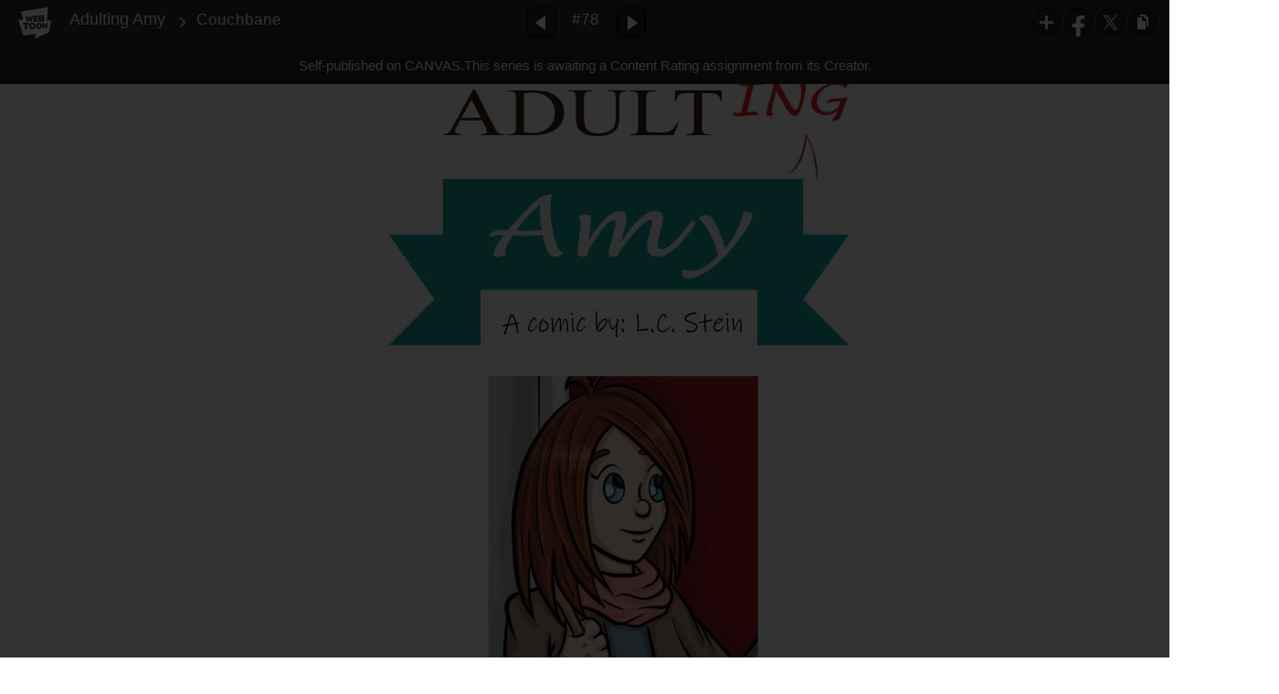

--- FILE ---
content_type: text/html;charset=UTF-8
request_url: https://www.webtoons.com/en/canvas/adulting-amy/couchbane/viewer?title_no=490136&episode_no=78
body_size: 35153
content:

















<!doctype html>

<html lang="en">
<head>


<title>Couchbane - 78 | Adulting Amy</title>
<meta name="keywords" content="Adulting Amy, 78, Couchbane, Comedy, WEBTOON"/>
<meta name="description" content="Couchbane, Episode 78 of Adulting Amy in WEBTOON. Amy has been out of college 10 years, but hasn&#039;t met all the mile-markers of being a certified &#034;adult.&#034;  She&#039;s still single, renting, and hasn&#039;t seen a promotion in 5 years. Throw in a naughty kitty who tries to foil all attempts at success, and the adulting struggle is real!  A comical look at first world problems, dating, pandemics, and more. Updates on Sundays. Or follow @adultingamy on Instagram and Facebook. "/>
<link rel="canonical" href="https://www.webtoons.com/en/challenge/adulting-amy/couchbane/viewer?title_no=490136&episode_no=78" />
<link rel="alternate" media="only screen and (max-width: 640px)" href="https://m.webtoons.com/en/challenge/adulting-amy/couchbane/viewer?title_no=490136&episode_no=78"/>












<meta charset="utf-8">
<meta http-equiv="X-UA-Compatible" content="IE=edge"/>
<link rel="shortcut icon" href="https://webtoons-static.pstatic.net/image/favicon/favicon.ico?dt=2017082301" type="image/x-icon">





	
	
	
	
	
	


<link rel="stylesheet" type="text/css" href="/static/bundle/linewebtoon-43a5c53e193a2cc28f60.css">




<script type="text/javascript">
	window.__headerState__ = {
		domain: "www.webtoons.com",
		phase : "release",
		languageCode: "en",
		cssCode: "en",
		cssCodePrefix: "",
		gaTrackingId: "UA-57082184-1",
		ga4TrackingId: "G-ZTE4EZ7DVX",
		contentLanguage: "ENGLISH",
		contentLanguageCode : 'en',
		gakSerName: "gak.webtoons.com",
		gakPlatformName: "WEB_PC",
		serviceZone: 'GLOBAL',
		facebookAdId: "",
		lcsServer: 'lcs.loginfra.com',
		browserType : "CHROME",
		gaPageName : "",
		googleAdsState : {
			gadWebtoonReadEvent : "",
			title : "Adulting Amy",
			titleNo : "490136",
			episodeNo : "78",
			gadConversion : {
				"th": [{
					// GAD 태국 광고 계정 1
					conversionId: "AW-761239969", // AW-CONVERSION_ID : Google Ads 계정에 고유한 전환 ID
					conversionLabel: "yhf1CLXkr-0CEKGz_uoC" // AW-CONVERSION_LABEL : 각 전환 액션에 고유하게 부여되는 전환 라벨
				}, {
					// GAD 태국 광고 계정 2
					conversionId: "AW-758804776",
					conversionLabel: "GzVDCNuRsO0CEKji6ekC"
				}]
				// 언어가 추가되면 배열로 넣음
			}
		},
		afPbaKey: "fe890007-9461-4b38-a417-7611db3b631e",
	}

	let lcs_SerName = window.lcs_SerName = window.__headerState__.lcsServer;
</script>
<script type="text/javascript" src="/static/bundle/common/cmp-02e4d9b29cd76218fcac.js" charset="utf-8"></script>
<script type="text/javascript" src="/static/bundle/header-2913b9ec7ed9d63f1ed4.js" charset="utf-8"></script>
<script type="text/javascript" src="/static/bundle/common/header-b02ac0d8615a67cbcd5f.js" charset="utf-8"></script>

<meta property="og:title" content="Adulting Amy - Couchbane" />
<meta property="og:type" content="com-linewebtoon:episode" />
<meta property="og:url" content="https://www.webtoons.com/en/canvas/adulting-amy/couchbane/viewer?title_no=490136&episode_no=78" />
<meta property="og:site_name" content="www.webtoons.com" />
<meta property="og:image" content="https://swebtoon-phinf.pstatic.net/20210905_195/16308203108917T0u4_JPEG/thumbnail.jpg" />
<meta property="og:description" content="Amy has been out of college 10 years, but hasn't met all the mile-markers of being a certified &quot;adult.&quot;  She's still single, renting, and hasn't seen a promotion in 5 years. Throw in a naughty kitty who tries to foil all attempts at success, and the adulting struggle is real!  A comical look at first world problems, dating, pandemics, and more. Updates on Sundays. Or follow @adultingamy on Instagram and Facebook. " />
<meta property="com-linewebtoon:episode:author" content="lcstein" />

<meta name="twitter:card" content="summary"/>
<meta name="twitter:site" content="@LINEWebtoon"/>
<meta name="twitter:image" content="https://swebtoon-phinf.pstatic.net/20210503_286/1619988069601ASNgy_JPEG/9f6c446e-7a26-4cbf-98b9-671187ab958b.JPG"/>
<meta name="twitter:description" content="Amy has been out of college 10 years, but hasn't met all the mile-markers of being a certified &quot;adult.&quot;  She's still single, renting, and hasn't seen a promotion in 5 years. Throw in a naughty kitty who tries to foil all attempts at success, and the adulting struggle is real!  A comical look at first world problems, dating, pandemics, and more. Updates on Sundays. Or follow @adultingamy on Instagram and Facebook. "/>
<meta property="al:android:url" content="linewebtoon://viewer/challenge?titleNo=490136&episodeNo=78"/>
<meta property="al:android:package" content="com.naver.linewebtoon"/>
<meta property="al:android:app_name" content="LINE WEBTOON"/>
<meta name="twitter:app:name:googleplay" content="LINE WEBTOON"/>
<meta name="twitter:app:id:googleplay" content="com.naver.linewebtoon"/>
<meta name="twitter:app:url:googleplay" content="linewebtoon://viewer/challenge?titleNo=490136&episodeNo=78"/>
<meta property="al:ios:url" content="linewebtoon://viewer/challenge?titleNo=490136&episodeNo=78" />
<meta property="al:ios:app_store_id" content="894546091" />
<meta property="al:ios:app_name" content="LINE WEBTOON" />
<meta name="twitter:app:name:iphone" content="LINE WEBTOON"/>
<meta name="twitter:app:id:iphone" content="894546091"/>
<meta name="twitter:app:url:iphone" content="linewebtoon://viewer/challenge?titleNo=490136&episodeNo=78"/>
<meta name="twitter:app:name:ipad" content="LINE WEBTOON"/>
<meta name="twitter:app:id:ipad" content="894546091"/>

<meta name="twitter:app:url:ipad" content="linewebtoon://viewer/challenge?titleNo=490136&episodeNo=78"/>

<meta name="robots" content="noimageindex, noarchive " />
<style type="text/css">
#toolbarSensor {
	-ms-filter: "progid:DXImageTransform.Microsoft.Alpha(Opacity=0)"; /* IE 8 */
	filter: progid:DXImageTransform.Microsoft.Alpha(Opacity=0); /* IE 7 and olders */
	opacity:0;
}
</style>
	<link rel="stylesheet" type="text/css" href="https://ssl.pstatic.net/static/wcc/gw/prod-1.0/index.css">
</head>

<body class="en">
	<div id="wrap">
		<!-- skip navigation -->
		<div id="u_skip">
			<a href="#content" onclick="document.getElementById('content').tabIndex=-1;document.getElementById('content').focus();return false;"><span>skip to content</span></a>
		</div>
		<!-- //skip navigation -->

		<!-- container -->
	    <div id="container" role="main">
	    	
			
	    	<div class="tool_area " id="toolbarSensor"></div>
			<div class="tool_area " id="toolbar">
				<div class="info">
					<p class="logo"><a href="https://www.webtoons.com/en/" class="btn_logo">WEBTOON</a></p>

					<div class="subj_info">
						<a href="https://www.webtoons.com/en/canvas/adulting-amy/list?title_no=490136" class="subj" title="Adulting Amy" >Adulting Amy</a>
						<span class="ico_arr2"></span>
						<h1 class="subj_episode" title="Couchbane">Couchbane</h1>
					</div>
				</div>
				<div class="paginate v2">
					
					<a href="https://www.webtoons.com/en/canvas/adulting-amy/the-adult-friendship-spiral/viewer?title_no=490136&episode_no=77" title="Previous Episode" class="pg_prev _prevEpisode"><em>Previous Episode</em></a>
					
					
					<span class="tx _btnOpenEpisodeList">#78</span>
					
					<a href="https://www.webtoons.com/en/canvas/adulting-amy/no-room-for-nostalgia/viewer?title_no=490136&episode_no=79" title="Next Episode" class="pg_next _nextEpisode"><em>Next Episode</em></a>
					
					
				</div>

				
				
				<div class="episode_area" id="topEpisodeList">
					<div class="episode_lst">
						<div class="episode_cont">
							<ul style="left: 0px;">
							
								
								<li data-episode-no="1">
									<a href="https://www.webtoons.com/en/canvas/adulting-amy/adulting-is-hard/viewer?title_no=490136&episode_no=1" class=""><span class="thmb"><img src="https://webtoons-static.pstatic.net/image/bg_transparency.png" data-url="https://webtoon-phinf.pstatic.net/20200728_65/15959087378188mBDv_JPEG/30ec066a-3293-482e-b23b-3d0521f03781.jpg?type=f160_151" class="_thumbnailImages" width="92" height="87" alt="Adulting Is Hard"><span class="mask"></span></span><span class="subj">Adulting Is Hard</span></a></li>
							
								
								<li data-episode-no="2">
									<a href="https://www.webtoons.com/en/canvas/adulting-amy/doughnut-diva/viewer?title_no=490136&episode_no=2" class=""><span class="thmb"><img src="https://webtoons-static.pstatic.net/image/bg_transparency.png" data-url="https://webtoon-phinf.pstatic.net/20200728_103/1595909086853l6BCz_JPEG/ab6c22df-c69b-4595-bf47-90b1a0fc6f91.jpg?type=f160_151" class="_thumbnailImages" width="92" height="87" alt="Doughnut Diva"><span class="mask"></span></span><span class="subj">Doughnut Diva</span></a></li>
							
								
								<li data-episode-no="3">
									<a href="https://www.webtoons.com/en/canvas/adulting-amy/same-sht-different-date/viewer?title_no=490136&episode_no=3" class=""><span class="thmb"><img src="https://webtoons-static.pstatic.net/image/bg_transparency.png" data-url="https://webtoon-phinf.pstatic.net/20200728_7/1595910067395qnQ7b_JPEG/2a62c9f4-49be-4d56-86f1-1d9065cfa73c.jpg?type=f160_151" class="_thumbnailImages" width="92" height="87" alt="Same Sh*t Different Date"><span class="mask"></span></span><span class="subj">Same Sh*t Different Date</span></a></li>
							
								
								<li data-episode-no="4">
									<a href="https://www.webtoons.com/en/canvas/adulting-amy/womans-best-friend/viewer?title_no=490136&episode_no=4" class=""><span class="thmb"><img src="https://webtoons-static.pstatic.net/image/bg_transparency.png" data-url="https://webtoon-phinf.pstatic.net/20200728_200/1595910461268lPTMs_JPEG/4f7a60be-6bdf-4fb2-898b-6b7472563ea7.jpg?type=f160_151" class="_thumbnailImages" width="92" height="87" alt="Woman&amp;#39;s Best Friend"><span class="mask"></span></span><span class="subj">Woman&amp;#39;s Best Friend</span></a></li>
							
								
								<li data-episode-no="5">
									<a href="https://www.webtoons.com/en/canvas/adulting-amy/when-santa-makes-the-naughty-list/viewer?title_no=490136&episode_no=5" class=""><span class="thmb"><img src="https://webtoons-static.pstatic.net/image/bg_transparency.png" data-url="https://webtoon-phinf.pstatic.net/20200820_214/1597890827895fMGPS_JPEG/3a0d829f-759d-48db-9eb0-5edcc7301cf0.jpg?type=f160_151" class="_thumbnailImages" width="92" height="87" alt="When Santa Makes the Naughty List"><span class="mask"></span></span><span class="subj">When Santa Makes the Naughty List</span></a></li>
							
								
								<li data-episode-no="6">
									<a href="https://www.webtoons.com/en/canvas/adulting-amy/new-years-resolutions-the-downfall/viewer?title_no=490136&episode_no=6" class=""><span class="thmb"><img src="https://webtoons-static.pstatic.net/image/bg_transparency.png" data-url="https://webtoon-phinf.pstatic.net/20200820_10/1597891238074v6PLX_JPEG/34b33c5c-3fdf-4ec6-a846-f259f4c2cd67.JPG?type=f160_151" class="_thumbnailImages" width="92" height="87" alt="New Years Resolutions: The Downfall"><span class="mask"></span></span><span class="subj">New Years Resolutions: The Downfall</span></a></li>
							
								
								<li data-episode-no="7">
									<a href="https://www.webtoons.com/en/canvas/adulting-amy/candy-crush-high/viewer?title_no=490136&episode_no=7" class=""><span class="thmb"><img src="https://webtoons-static.pstatic.net/image/bg_transparency.png" data-url="https://webtoon-phinf.pstatic.net/20200823_276/15981153005759tfkO_JPEG/3cd89621-5a63-4ecb-b738-fbf3d93d836e.jpg?type=f160_151" class="_thumbnailImages" width="92" height="87" alt="Candy Crush High"><span class="mask"></span></span><span class="subj">Candy Crush High</span></a></li>
							
								
								<li data-episode-no="8">
									<a href="https://www.webtoons.com/en/canvas/adulting-amy/sotted-snow-day/viewer?title_no=490136&episode_no=8" class=""><span class="thmb"><img src="https://webtoons-static.pstatic.net/image/bg_transparency.png" data-url="https://webtoon-phinf.pstatic.net/20200824_160/1598219916257SilM4_JPEG/04491482-cba5-4936-a3b2-1507b8948533.jpg?type=f160_151" class="_thumbnailImages" width="92" height="87" alt="Sotted Snow Day"><span class="mask"></span></span><span class="subj">Sotted Snow Day</span></a></li>
							
								
								<li data-episode-no="9">
									<a href="https://www.webtoons.com/en/canvas/adulting-amy/dating-tips-from-a-cat/viewer?title_no=490136&episode_no=9" class=""><span class="thmb"><img src="https://webtoons-static.pstatic.net/image/bg_transparency.png" data-url="https://webtoon-phinf.pstatic.net/20200826_43/1598399701740hQpNp_JPEG/32ea82f5-af9c-4ee4-b6eb-962ddf738a33.jpg?type=f160_151" class="_thumbnailImages" width="92" height="87" alt="Dating Tips From a Cat"><span class="mask"></span></span><span class="subj">Dating Tips From a Cat</span></a></li>
							
								
								<li data-episode-no="10">
									<a href="https://www.webtoons.com/en/canvas/adulting-amy/insta-jammies/viewer?title_no=490136&episode_no=10" class=""><span class="thmb"><img src="https://webtoons-static.pstatic.net/image/bg_transparency.png" data-url="https://webtoon-phinf.pstatic.net/20200826_89/1598408281213ITjaN_JPEG/d3d95a6c-965d-42fd-9a1f-97106126b3de.jpg?type=f160_151" class="_thumbnailImages" width="92" height="87" alt="Insta-Jammies"><span class="mask"></span></span><span class="subj">Insta-Jammies</span></a></li>
							
								
								<li data-episode-no="11">
									<a href="https://www.webtoons.com/en/canvas/adulting-amy/how-i-got-kicked-out-of-hogwarts/viewer?title_no=490136&episode_no=11" class=""><span class="thmb"><img src="https://webtoons-static.pstatic.net/image/bg_transparency.png" data-url="https://webtoon-phinf.pstatic.net/20200828_176/1598581721007zDdOg_JPEG/196be569-b303-456d-a636-8283b88b1a2b.jpg?type=f160_151" class="_thumbnailImages" width="92" height="87" alt="How I got kicked out of Hogwarts"><span class="mask"></span></span><span class="subj">How I got kicked out of Hogwarts</span></a></li>
							
								
								<li data-episode-no="12">
									<a href="https://www.webtoons.com/en/canvas/adulting-amy/sad-kitchen-lunch/viewer?title_no=490136&episode_no=12" class=""><span class="thmb"><img src="https://webtoons-static.pstatic.net/image/bg_transparency.png" data-url="https://webtoon-phinf.pstatic.net/20200831_234/1598830726403hRGAO_JPEG/7d3cc8f7-e44d-471c-a92c-2d3e71feff46.jpg?type=f160_151" class="_thumbnailImages" width="92" height="87" alt="Sad Kitchen Lunch"><span class="mask"></span></span><span class="subj">Sad Kitchen Lunch</span></a></li>
							
								
								<li data-episode-no="13">
									<a href="https://www.webtoons.com/en/canvas/adulting-amy/isuck/viewer?title_no=490136&episode_no=13" class=""><span class="thmb"><img src="https://webtoons-static.pstatic.net/image/bg_transparency.png" data-url="https://webtoon-phinf.pstatic.net/20200907_225/1599428532830zcRFz_JPEG/9f767a51-4947-4c24-a90f-32efd0d55076.jpg?type=f160_151" class="_thumbnailImages" width="92" height="87" alt="iSuck"><span class="mask"></span></span><span class="subj">iSuck</span></a></li>
							
								
								<li data-episode-no="14">
									<a href="https://www.webtoons.com/en/canvas/adulting-amy/mother-clucker/viewer?title_no=490136&episode_no=14" class=""><span class="thmb"><img src="https://webtoons-static.pstatic.net/image/bg_transparency.png" data-url="https://webtoon-phinf.pstatic.net/20200908_157/15995213331052s2BB_JPEG/5e6c2121-1ace-4cce-be34-0d2b9e9fbf25.JPG?type=f160_151" class="_thumbnailImages" width="92" height="87" alt="Mother Clucker"><span class="mask"></span></span><span class="subj">Mother Clucker</span></a></li>
							
								
								<li data-episode-no="15">
									<a href="https://www.webtoons.com/en/canvas/adulting-amy/the-history-of-the-man-bun/viewer?title_no=490136&episode_no=15" class=""><span class="thmb"><img src="https://webtoons-static.pstatic.net/image/bg_transparency.png" data-url="https://webtoon-phinf.pstatic.net/20200909_136/1599601680082EdjL9_JPEG/c5ea0ad4-48f6-48b6-880f-477c5961bb39.JPG?type=f160_151" class="_thumbnailImages" width="92" height="87" alt="The History of the Man-Bun"><span class="mask"></span></span><span class="subj">The History of the Man-Bun</span></a></li>
							
								
								<li data-episode-no="16">
									<a href="https://www.webtoons.com/en/canvas/adulting-amy/fat-cats-anthem/viewer?title_no=490136&episode_no=16" class=""><span class="thmb"><img src="https://webtoons-static.pstatic.net/image/bg_transparency.png" data-url="https://webtoon-phinf.pstatic.net/20200910_28/15996974865684ue5b_JPEG/53678c19-1f64-44aa-bb4c-0e30501f3718.jpg?type=f160_151" class="_thumbnailImages" width="92" height="87" alt="Fat Cat's Anthem"><span class="mask"></span></span><span class="subj">Fat Cat's Anthem</span></a></li>
							
								
								<li data-episode-no="17">
									<a href="https://www.webtoons.com/en/canvas/adulting-amy/tedium/viewer?title_no=490136&episode_no=17" class=""><span class="thmb"><img src="https://webtoons-static.pstatic.net/image/bg_transparency.png" data-url="https://webtoon-phinf.pstatic.net/20200911_202/1599800692485mWEVz_JPEG/10a2eaee-3885-4fb0-bc6e-0c3d71da8408.jpg?type=f160_151" class="_thumbnailImages" width="92" height="87" alt="Tedium"><span class="mask"></span></span><span class="subj">Tedium</span></a></li>
							
								
								<li data-episode-no="18">
									<a href="https://www.webtoons.com/en/canvas/adulting-amy/why-im-late-for-work/viewer?title_no=490136&episode_no=18" class=""><span class="thmb"><img src="https://webtoons-static.pstatic.net/image/bg_transparency.png" data-url="https://webtoon-phinf.pstatic.net/20200913_241/1599940868328hNX3s_JPEG/ead0c44e-02a7-458f-8edb-d8171cb1a56d.jpg?type=f160_151" class="_thumbnailImages" width="92" height="87" alt="Why I'm Late For Work"><span class="mask"></span></span><span class="subj">Why I'm Late For Work</span></a></li>
							
								
								<li data-episode-no="19">
									<a href="https://www.webtoons.com/en/canvas/adulting-amy/relative-distance/viewer?title_no=490136&episode_no=19" class=""><span class="thmb"><img src="https://webtoons-static.pstatic.net/image/bg_transparency.png" data-url="https://webtoon-phinf.pstatic.net/20200914_135/1600020295536rzDGA_JPEG/e993624d-356e-4865-aaf8-6455a6445ac2.JPG?type=f160_151" class="_thumbnailImages" width="92" height="87" alt="Relative Distance"><span class="mask"></span></span><span class="subj">Relative Distance</span></a></li>
							
								
								<li data-episode-no="20">
									<a href="https://www.webtoons.com/en/canvas/adulting-amy/cat-call/viewer?title_no=490136&episode_no=20" class=""><span class="thmb"><img src="https://webtoons-static.pstatic.net/image/bg_transparency.png" data-url="https://webtoon-phinf.pstatic.net/20200917_67/1600311263302a8JjQ_JPEG/bcb72db7-1af8-4e9f-88ae-23774c7d23fc.JPG?type=f160_151" class="_thumbnailImages" width="92" height="87" alt="Cat Call"><span class="mask"></span></span><span class="subj">Cat Call</span></a></li>
							
								
								<li data-episode-no="21">
									<a href="https://www.webtoons.com/en/canvas/adulting-amy/superficial-media/viewer?title_no=490136&episode_no=21" class=""><span class="thmb"><img src="https://webtoons-static.pstatic.net/image/bg_transparency.png" data-url="https://webtoon-phinf.pstatic.net/20200920_195/1600554650208atXLz_JPEG/be186e76-39a5-41a9-8956-2d45d6918669.jpg?type=f160_151" class="_thumbnailImages" width="92" height="87" alt="Superficial Media"><span class="mask"></span></span><span class="subj">Superficial Media</span></a></li>
							
								
								<li data-episode-no="22">
									<a href="https://www.webtoons.com/en/canvas/adulting-amy/the-necessity-of-laziness/viewer?title_no=490136&episode_no=22" class=""><span class="thmb"><img src="https://webtoons-static.pstatic.net/image/bg_transparency.png" data-url="https://webtoon-phinf.pstatic.net/20200921_105/1600638972225dxy9u_JPEG/4c163567-cd34-4d71-9ce5-1ff5c5537524.JPG?type=f160_151" class="_thumbnailImages" width="92" height="87" alt="The Necessity of Laziness"><span class="mask"></span></span><span class="subj">The Necessity of Laziness</span></a></li>
							
								
								<li data-episode-no="23">
									<a href="https://www.webtoons.com/en/canvas/adulting-amy/the-cost-of-living-southern/viewer?title_no=490136&episode_no=23" class=""><span class="thmb"><img src="https://webtoons-static.pstatic.net/image/bg_transparency.png" data-url="https://webtoon-phinf.pstatic.net/20200925_76/1600999271364g7W5S_JPEG/957c0904-3830-4d09-a29c-797f26bac28c.jpg?type=f160_151" class="_thumbnailImages" width="92" height="87" alt="The Cost of Living Southern"><span class="mask"></span></span><span class="subj">The Cost of Living Southern</span></a></li>
							
								
								<li data-episode-no="24">
									<a href="https://www.webtoons.com/en/canvas/adulting-amy/freedom-2019-vs-2020/viewer?title_no=490136&episode_no=24" class=""><span class="thmb"><img src="https://webtoons-static.pstatic.net/image/bg_transparency.png" data-url="https://webtoon-phinf.pstatic.net/20200926_73/16010892266387Rsf3_JPEG/d0e470a5-38d0-4f35-9681-20b9cdf4e290.JPG?type=f160_151" class="_thumbnailImages" width="92" height="87" alt="Freedom! (2019 vs 2020)"><span class="mask"></span></span><span class="subj">Freedom! (2019 vs 2020)</span></a></li>
							
								
								<li data-episode-no="25">
									<a href="https://www.webtoons.com/en/canvas/adulting-amy/death-of-a-bullet-journal/viewer?title_no=490136&episode_no=25" class=""><span class="thmb"><img src="https://webtoons-static.pstatic.net/image/bg_transparency.png" data-url="https://webtoon-phinf.pstatic.net/20200927_147/1601178736619QNsS8_JPEG/46c6886d-7375-4add-bc47-01f4f1582f4a.jpg?type=f160_151" class="_thumbnailImages" width="92" height="87" alt="Death of a Bullet Journal"><span class="mask"></span></span><span class="subj">Death of a Bullet Journal</span></a></li>
							
								
								<li data-episode-no="26">
									<a href="https://www.webtoons.com/en/canvas/adulting-amy/starbursts-forever/viewer?title_no=490136&episode_no=26" class=""><span class="thmb"><img src="https://webtoons-static.pstatic.net/image/bg_transparency.png" data-url="https://webtoon-phinf.pstatic.net/20200928_286/1601242971027n8nfE_JPEG/7ede2a05-a6c2-48f0-a8a5-8b8c894f62b1.jpg?type=f160_151" class="_thumbnailImages" width="92" height="87" alt="Starbursts Forever!"><span class="mask"></span></span><span class="subj">Starbursts Forever!</span></a></li>
							
								
								<li data-episode-no="27">
									<a href="https://www.webtoons.com/en/canvas/adulting-amy/the-odds-are-good/viewer?title_no=490136&episode_no=27" class=""><span class="thmb"><img src="https://webtoons-static.pstatic.net/image/bg_transparency.png" data-url="https://webtoon-phinf.pstatic.net/20200930_216/1601432088131VtmSm_JPEG/045fc59d-fffd-4953-b2b4-ba2d5f3938ea.jpg?type=f160_151" class="_thumbnailImages" width="92" height="87" alt="The Odds are Good..."><span class="mask"></span></span><span class="subj">The Odds are Good...</span></a></li>
							
								
								<li data-episode-no="28">
									<a href="https://www.webtoons.com/en/canvas/adulting-amy/ice-cream-adventures/viewer?title_no=490136&episode_no=28" class=""><span class="thmb"><img src="https://webtoons-static.pstatic.net/image/bg_transparency.png" data-url="https://webtoon-phinf.pstatic.net/20201001_39/1601510068272MKo2Q_JPEG/a98fd8a0-c209-4e3c-99f4-412d0654f45c.jpg?type=f160_151" class="_thumbnailImages" width="92" height="87" alt="Ice Cream Adventures"><span class="mask"></span></span><span class="subj">Ice Cream Adventures</span></a></li>
							
								
								<li data-episode-no="29">
									<a href="https://www.webtoons.com/en/canvas/adulting-amy/targeted-advertising/viewer?title_no=490136&episode_no=29" class=""><span class="thmb"><img src="https://webtoons-static.pstatic.net/image/bg_transparency.png" data-url="https://webtoon-phinf.pstatic.net/20201003_273/1601696088145kP6nx_JPEG/8bff5be2-3724-4c77-986a-36916df7a1bb.JPG?type=f160_151" class="_thumbnailImages" width="92" height="87" alt="Targeted Advertising"><span class="mask"></span></span><span class="subj">Targeted Advertising</span></a></li>
							
								
								<li data-episode-no="30">
									<a href="https://www.webtoons.com/en/canvas/adulting-amy/bonus-episode-dark-meowl/viewer?title_no=490136&episode_no=30" class=""><span class="thmb"><img src="https://webtoons-static.pstatic.net/image/bg_transparency.png" data-url="https://webtoon-phinf.pstatic.net/20201006_164/16019316343859T2nD_JPEG/0c7ecbf9-9fbf-4630-a598-343bb22ca948.JPG?type=f160_151" class="_thumbnailImages" width="92" height="87" alt="(BONUS EPISODE!) Dark Meowl"><span class="mask"></span></span><span class="subj">(BONUS EPISODE!) Dark Meowl</span></a></li>
							
								
								<li data-episode-no="31">
									<a href="https://www.webtoons.com/en/canvas/adulting-amy/bonus-episode-candy-crush-high-the-withdrawal/viewer?title_no=490136&episode_no=31" class=""><span class="thmb"><img src="https://webtoons-static.pstatic.net/image/bg_transparency.png" data-url="https://webtoon-phinf.pstatic.net/20201010_110/1602288044893UShMb_JPEG/e965beda-f331-4910-96da-841d72eceeca.jpg?type=f160_151" class="_thumbnailImages" width="92" height="87" alt="(BONUS EPISODE!) Candy Crush High - The Withdrawal"><span class="mask"></span></span><span class="subj">(BONUS EPISODE!) Candy Crush High - The Withdrawal</span></a></li>
							
								
								<li data-episode-no="32">
									<a href="https://www.webtoons.com/en/canvas/adulting-amy/pumpkin-spiced-magic/viewer?title_no=490136&episode_no=32" class=""><span class="thmb"><img src="https://webtoons-static.pstatic.net/image/bg_transparency.png" data-url="https://webtoon-phinf.pstatic.net/20201012_232/1602449348230VmdIS_JPEG/a41e99f2-4831-4483-a791-c128c7b9caf4.jpg?type=f160_151" class="_thumbnailImages" width="92" height="87" alt="Pumpkin-Spiced Magic"><span class="mask"></span></span><span class="subj">Pumpkin-Spiced Magic</span></a></li>
							
								
								<li data-episode-no="33">
									<a href="https://www.webtoons.com/en/canvas/adulting-amy/when-the-hooman-is-away/viewer?title_no=490136&episode_no=33" class=""><span class="thmb"><img src="https://webtoons-static.pstatic.net/image/bg_transparency.png" data-url="https://webtoon-phinf.pstatic.net/20201017_83/1602898473008yYCy8_JPEG/cc2fdee8-28ef-438d-8b83-2a089d31af54.jpg?type=f160_151" class="_thumbnailImages" width="92" height="87" alt="When the HOOMAN is away..."><span class="mask"></span></span><span class="subj">When the HOOMAN is away...</span></a></li>
							
								
								<li data-episode-no="34">
									<a href="https://www.webtoons.com/en/canvas/adulting-amy/ghosted/viewer?title_no=490136&episode_no=34" class=""><span class="thmb"><img src="https://webtoons-static.pstatic.net/image/bg_transparency.png" data-url="https://webtoon-phinf.pstatic.net/20201019_243/16030722125937Q70j_JPEG/1f8f3fdf-209d-4069-92e3-8e907483295d.jpg?type=f160_151" class="_thumbnailImages" width="92" height="87" alt="Ghosted!"><span class="mask"></span></span><span class="subj">Ghosted!</span></a></li>
							
								
								<li data-episode-no="35">
									<a href="https://www.webtoons.com/en/canvas/adulting-amy/battle-for-winterfall-part-1/viewer?title_no=490136&episode_no=35" class=""><span class="thmb"><img src="https://webtoons-static.pstatic.net/image/bg_transparency.png" data-url="https://webtoon-phinf.pstatic.net/20201022_147/1603320223114H9W04_JPEG/2790dfe5-b22f-4c55-9b42-c301996bb35f.JPG?type=f160_151" class="_thumbnailImages" width="92" height="87" alt="Battle For Winterfall (Part 1)"><span class="mask"></span></span><span class="subj">Battle For Winterfall (Part 1)</span></a></li>
							
								
								<li data-episode-no="36">
									<a href="https://www.webtoons.com/en/canvas/adulting-amy/error-404-costume-not-found/viewer?title_no=490136&episode_no=36" class=""><span class="thmb"><img src="https://webtoons-static.pstatic.net/image/bg_transparency.png" data-url="https://webtoon-phinf.pstatic.net/20201025_176/1603572055426p3Fja_JPEG/271dd69b-fdaf-4673-8999-c26247c4ea76.JPG?type=f160_151" class="_thumbnailImages" width="92" height="87" alt="Error 404: Costume Not Found"><span class="mask"></span></span><span class="subj">Error 404: Costume Not Found</span></a></li>
							
								
								<li data-episode-no="37">
									<a href="https://www.webtoons.com/en/canvas/adulting-amy/life-is-nuts/viewer?title_no=490136&episode_no=37" class=""><span class="thmb"><img src="https://webtoons-static.pstatic.net/image/bg_transparency.png" data-url="https://webtoon-phinf.pstatic.net/20201026_182/1603654041935dzPkc_JPEG/1160ea5d-66e4-459f-a22c-1832544b8b8c.JPG?type=f160_151" class="_thumbnailImages" width="92" height="87" alt="Life is nuts"><span class="mask"></span></span><span class="subj">Life is nuts</span></a></li>
							
								
								<li data-episode-no="38">
									<a href="https://www.webtoons.com/en/canvas/adulting-amy/keepin-it-real/viewer?title_no=490136&episode_no=38" class=""><span class="thmb"><img src="https://webtoons-static.pstatic.net/image/bg_transparency.png" data-url="https://webtoon-phinf.pstatic.net/20201029_192/1603933774979YcNzH_JPEG/7dc64df0-e0a4-4bdf-95d6-c3db3265d6ab.JPG?type=f160_151" class="_thumbnailImages" width="92" height="87" alt="Keepin' It Real"><span class="mask"></span></span><span class="subj">Keepin' It Real</span></a></li>
							
								
								<li data-episode-no="39">
									<a href="https://www.webtoons.com/en/canvas/adulting-amy/all-tricks-and-no-treats/viewer?title_no=490136&episode_no=39" class=""><span class="thmb"><img src="https://webtoons-static.pstatic.net/image/bg_transparency.png" data-url="https://webtoon-phinf.pstatic.net/20201031_125/1604108201827nLS2i_JPEG/fa8dcd75-13bd-4b1e-919c-a80354738f9a.JPG?type=f160_151" class="_thumbnailImages" width="92" height="87" alt="All Tricks and No Treats"><span class="mask"></span></span><span class="subj">All Tricks and No Treats</span></a></li>
							
								
								<li data-episode-no="40">
									<a href="https://www.webtoons.com/en/canvas/adulting-amy/battle-for-winterfall-part-2/viewer?title_no=490136&episode_no=40" class=""><span class="thmb"><img src="https://webtoons-static.pstatic.net/image/bg_transparency.png" data-url="https://webtoon-phinf.pstatic.net/20201103_231/1604364373629dp2lS_JPEG/2acc6008-e736-4363-af73-4edcd41891dd.JPG?type=f160_151" class="_thumbnailImages" width="92" height="87" alt="Battle for Winterfall (Part 2)"><span class="mask"></span></span><span class="subj">Battle for Winterfall (Part 2)</span></a></li>
							
								
								<li data-episode-no="41">
									<a href="https://www.webtoons.com/en/canvas/adulting-amy/coffee-time/viewer?title_no=490136&episode_no=41" class=""><span class="thmb"><img src="https://webtoons-static.pstatic.net/image/bg_transparency.png" data-url="https://webtoon-phinf.pstatic.net/20201108_269/1604768427305iY0V6_JPEG/b058bd57-a02a-419a-9623-161339691410.JPG?type=f160_151" class="_thumbnailImages" width="92" height="87" alt="Coffee time!!"><span class="mask"></span></span><span class="subj">Coffee time!!</span></a></li>
							
								
								<li data-episode-no="42">
									<a href="https://www.webtoons.com/en/canvas/adulting-amy/awkward-feels/viewer?title_no=490136&episode_no=42" class=""><span class="thmb"><img src="https://webtoons-static.pstatic.net/image/bg_transparency.png" data-url="https://webtoon-phinf.pstatic.net/20201112_8/16051460589926QN8m_JPEG/9becf40c-4df6-4414-a181-a94ba2ebd6e9.JPG?type=f160_151" class="_thumbnailImages" width="92" height="87" alt="Awkward Feels"><span class="mask"></span></span><span class="subj">Awkward Feels</span></a></li>
							
								
								<li data-episode-no="43">
									<a href="https://www.webtoons.com/en/canvas/adulting-amy/gobble-gobble/viewer?title_no=490136&episode_no=43" class=""><span class="thmb"><img src="https://webtoons-static.pstatic.net/image/bg_transparency.png" data-url="https://webtoon-phinf.pstatic.net/20201114_218/1605318229092H9lxn_JPEG/84ce0e74-5455-4ae0-bc02-37c3b7b17b7a.JPG?type=f160_151" class="_thumbnailImages" width="92" height="87" alt="Gobble Gobble!"><span class="mask"></span></span><span class="subj">Gobble Gobble!</span></a></li>
							
								
								<li data-episode-no="44">
									<a href="https://www.webtoons.com/en/canvas/adulting-amy/automatic-personal-shopper/viewer?title_no=490136&episode_no=44" class=""><span class="thmb"><img src="https://webtoons-static.pstatic.net/image/bg_transparency.png" data-url="https://webtoon-phinf.pstatic.net/20201119_208/1605743116968lv5bl_JPEG/504572fe-581b-4d5a-9973-9a52828b30b6.JPG?type=f160_151" class="_thumbnailImages" width="92" height="87" alt="Automatic Personal Shopper"><span class="mask"></span></span><span class="subj">Automatic Personal Shopper</span></a></li>
							
								
								<li data-episode-no="45">
									<a href="https://www.webtoons.com/en/canvas/adulting-amy/home-for-the-holidays/viewer?title_no=490136&episode_no=45" class=""><span class="thmb"><img src="https://webtoons-static.pstatic.net/image/bg_transparency.png" data-url="https://webtoon-phinf.pstatic.net/20201123_125/16060885516865iVmo_JPEG/4a19f7ab-ddd5-477d-bdb6-0d17f01f8cf1.JPG?type=f160_151" class="_thumbnailImages" width="92" height="87" alt="Home for the Holidays"><span class="mask"></span></span><span class="subj">Home for the Holidays</span></a></li>
							
								
								<li data-episode-no="46">
									<a href="https://www.webtoons.com/en/canvas/adulting-amy/2020-vision/viewer?title_no=490136&episode_no=46" class=""><span class="thmb"><img src="https://webtoons-static.pstatic.net/image/bg_transparency.png" data-url="https://webtoon-phinf.pstatic.net/20201128_275/16065172752099Ey1K_JPEG/c18e31cd-62a7-4e75-a3f9-de64a8e3fea4.jpg?type=f160_151" class="_thumbnailImages" width="92" height="87" alt="2020 Vision"><span class="mask"></span></span><span class="subj">2020 Vision</span></a></li>
							
								
								<li data-episode-no="47">
									<a href="https://www.webtoons.com/en/canvas/adulting-amy/winter-has-come/viewer?title_no=490136&episode_no=47" class=""><span class="thmb"><img src="https://webtoons-static.pstatic.net/image/bg_transparency.png" data-url="https://webtoon-phinf.pstatic.net/20201130_22/1606701048781N0NE3_JPEG/868ed593-88fa-413a-9583-1ffafa9f6043.JPG?type=f160_151" class="_thumbnailImages" width="92" height="87" alt="Winter Has Come"><span class="mask"></span></span><span class="subj">Winter Has Come</span></a></li>
							
								
								<li data-episode-no="48">
									<a href="https://www.webtoons.com/en/canvas/adulting-amy/dating-tips-from-a-cat-part-2/viewer?title_no=490136&episode_no=48" class=""><span class="thmb"><img src="https://webtoons-static.pstatic.net/image/bg_transparency.png" data-url="https://webtoon-phinf.pstatic.net/20201206_7/1607206639843FKpfP_JPEG/29392102-cd6e-44a4-8e6d-ea8fe3fa3df1.jpg?type=f160_151" class="_thumbnailImages" width="92" height="87" alt="Dating Tips From a Cat (Part 2)"><span class="mask"></span></span><span class="subj">Dating Tips From a Cat (Part 2)</span></a></li>
							
								
								<li data-episode-no="49">
									<a href="https://www.webtoons.com/en/canvas/adulting-amy/too-good-at-her-job/viewer?title_no=490136&episode_no=49" class=""><span class="thmb"><img src="https://webtoons-static.pstatic.net/image/bg_transparency.png" data-url="https://webtoon-phinf.pstatic.net/20201212_147/16077378585605U0W3_JPEG/2ea10f3b-135c-487e-8566-6a06f801ea8a.jpg?type=f160_151" class="_thumbnailImages" width="92" height="87" alt="Too Good At Her Job"><span class="mask"></span></span><span class="subj">Too Good At Her Job</span></a></li>
							
								
								<li data-episode-no="50">
									<a href="https://www.webtoons.com/en/canvas/adulting-amy/ladies-night/viewer?title_no=490136&episode_no=50" class=""><span class="thmb"><img src="https://webtoons-static.pstatic.net/image/bg_transparency.png" data-url="https://webtoon-phinf.pstatic.net/20201214_52/16078993309707yztE_JPEG/89d23858-384c-491e-b306-0028975a5264.JPG?type=f160_151" class="_thumbnailImages" width="92" height="87" alt="Ladies' Night"><span class="mask"></span></span><span class="subj">Ladies' Night</span></a></li>
							
								
								<li data-episode-no="51">
									<a href="https://www.webtoons.com/en/canvas/adulting-amy/meowy-christmas-2020/viewer?title_no=490136&episode_no=51" class=""><span class="thmb"><img src="https://webtoons-static.pstatic.net/image/bg_transparency.png" data-url="https://webtoon-phinf.pstatic.net/20201226_222/1608942783607hp8gT_JPEG/8771daa7-9aed-427c-b5d4-0547404e492f.JPG?type=f160_151" class="_thumbnailImages" width="92" height="87" alt="Meowy Christmas 2020"><span class="mask"></span></span><span class="subj">Meowy Christmas 2020</span></a></li>
							
								
								<li data-episode-no="52">
									<a href="https://www.webtoons.com/en/canvas/adulting-amy/omg-wtf-coronavirus/viewer?title_no=490136&episode_no=52" class=""><span class="thmb"><img src="https://webtoons-static.pstatic.net/image/bg_transparency.png" data-url="https://webtoon-phinf.pstatic.net/20210102_34/1609541132184DiLqV_JPEG/a54afb30-9505-446f-bf64-d4e315a803c8.JPG?type=f160_151" class="_thumbnailImages" width="92" height="87" alt="OMG WTF CORONAVIRUS!!"><span class="mask"></span></span><span class="subj">OMG WTF CORONAVIRUS!!</span></a></li>
							
								
								<li data-episode-no="53">
									<a href="https://www.webtoons.com/en/canvas/adulting-amy/working-from-home-with-the-cat/viewer?title_no=490136&episode_no=53" class=""><span class="thmb"><img src="https://webtoons-static.pstatic.net/image/bg_transparency.png" data-url="https://webtoon-phinf.pstatic.net/20210104_229/1609717291295c086i_JPEG/ac43e586-5ead-41a3-a2ab-cfbb76d492d5.jpg?type=f160_151" class="_thumbnailImages" width="92" height="87" alt="Working From Home With The Cat"><span class="mask"></span></span><span class="subj">Working From Home With The Cat</span></a></li>
							
								
								<li data-episode-no="54">
									<a href="https://www.webtoons.com/en/canvas/adulting-amy/spring-into-lockdown/viewer?title_no=490136&episode_no=54" class=""><span class="thmb"><img src="https://webtoons-static.pstatic.net/image/bg_transparency.png" data-url="https://webtoon-phinf.pstatic.net/20210111_170/16103205375868SQmf_JPEG/910320e3-8cea-4add-8d85-c8e53dd5cb0b.JPG?type=f160_151" class="_thumbnailImages" width="92" height="87" alt="Spring into Lockdown!"><span class="mask"></span></span><span class="subj">Spring into Lockdown!</span></a></li>
							
								
								<li data-episode-no="55">
									<a href="https://www.webtoons.com/en/canvas/adulting-amy/quarantine-drinking-game/viewer?title_no=490136&episode_no=55" class=""><span class="thmb"><img src="https://webtoons-static.pstatic.net/image/bg_transparency.png" data-url="https://webtoon-phinf.pstatic.net/20210113_167/16104992331274MakQ_JPEG/e7331410-31bb-4712-8a2b-f1ff0ed738cf.jpg?type=f160_151" class="_thumbnailImages" width="92" height="87" alt="Quarantine Drinking Game"><span class="mask"></span></span><span class="subj">Quarantine Drinking Game</span></a></li>
							
								
								<li data-episode-no="56">
									<a href="https://www.webtoons.com/en/canvas/adulting-amy/happy-hygienic-products-appreciation-day/viewer?title_no=490136&episode_no=56" class=""><span class="thmb"><img src="https://webtoons-static.pstatic.net/image/bg_transparency.png" data-url="https://webtoon-phinf.pstatic.net/20210117_202/1610841786747tCY8X_JPEG/708d1003-bb6b-409e-b918-6ad21c1d36db.jpg?type=f160_151" class="_thumbnailImages" width="92" height="87" alt="Happy Hygienic Products Appreciation Day"><span class="mask"></span></span><span class="subj">Happy Hygienic Products Appreciation Day</span></a></li>
							
								
								<li data-episode-no="57">
									<a href="https://www.webtoons.com/en/canvas/adulting-amy/big-brother-is-watching-you/viewer?title_no=490136&episode_no=57" class=""><span class="thmb"><img src="https://webtoons-static.pstatic.net/image/bg_transparency.png" data-url="https://webtoon-phinf.pstatic.net/20210124_92/1611433881392IPWsl_JPEG/7e474b32-5f11-4eca-90fc-9639a9bf1396.JPG?type=f160_151" class="_thumbnailImages" width="92" height="87" alt="Big Brother is Watching You"><span class="mask"></span></span><span class="subj">Big Brother is Watching You</span></a></li>
							
								
								<li data-episode-no="58">
									<a href="https://www.webtoons.com/en/canvas/adulting-amy/social-distancing-when-youre-a-bad-kitty/viewer?title_no=490136&episode_no=58" class=""><span class="thmb"><img src="https://webtoons-static.pstatic.net/image/bg_transparency.png" data-url="https://webtoon-phinf.pstatic.net/20210126_152/1611627457250PcRyC_JPEG/c809b78c-2eaa-4a69-bd3f-79bd16a0c2bf.JPG?type=f160_151" class="_thumbnailImages" width="92" height="87" alt="Social Distancing when you're a BAD KITTY"><span class="mask"></span></span><span class="subj">Social Distancing when you're a BAD KITTY</span></a></li>
							
								
								<li data-episode-no="59">
									<a href="https://www.webtoons.com/en/canvas/adulting-amy/stages-of-adulting-gardening-goals/viewer?title_no=490136&episode_no=59" class=""><span class="thmb"><img src="https://webtoons-static.pstatic.net/image/bg_transparency.png" data-url="https://webtoon-phinf.pstatic.net/20210201_116/1612139240543MzngJ_JPEG/5dadf536-a33e-41e4-b801-525e0091dda9.JPG?type=f160_151" class="_thumbnailImages" width="92" height="87" alt="Stages of Adulting: Gardening Goals"><span class="mask"></span></span><span class="subj">Stages of Adulting: Gardening Goals</span></a></li>
							
								
								<li data-episode-no="60">
									<a href="https://www.webtoons.com/en/canvas/adulting-amy/crazy-wine-lady/viewer?title_no=490136&episode_no=60" class=""><span class="thmb"><img src="https://webtoons-static.pstatic.net/image/bg_transparency.png" data-url="https://webtoon-phinf.pstatic.net/20210207_178/1612663697436Lzrox_JPEG/f942e23f-a7d8-4ed4-b65c-1c44b1ce92b2.JPG?type=f160_151" class="_thumbnailImages" width="92" height="87" alt="Crazy Wine Lady"><span class="mask"></span></span><span class="subj">Crazy Wine Lady</span></a></li>
							
								
								<li data-episode-no="61">
									<a href="https://www.webtoons.com/en/canvas/adulting-amy/whitewashed/viewer?title_no=490136&episode_no=61" class=""><span class="thmb"><img src="https://webtoons-static.pstatic.net/image/bg_transparency.png" data-url="https://webtoon-phinf.pstatic.net/20210208_150/1612735090925JJc8m_JPEG/d2fd47ff-580b-4529-8089-a743eb9e6fae.JPG?type=f160_151" class="_thumbnailImages" width="92" height="87" alt="Whitewashed"><span class="mask"></span></span><span class="subj">Whitewashed</span></a></li>
							
								
								<li data-episode-no="62">
									<a href="https://www.webtoons.com/en/canvas/adulting-amy/crushing-it/viewer?title_no=490136&episode_no=62" class=""><span class="thmb"><img src="https://webtoons-static.pstatic.net/image/bg_transparency.png" data-url="https://webtoon-phinf.pstatic.net/20210214_79/1613267982227xRUdU_JPEG/441dbfa4-02c9-4506-8f0b-6d92b8c86f34.JPG?type=f160_151" class="_thumbnailImages" width="92" height="87" alt="Crushing It"><span class="mask"></span></span><span class="subj">Crushing It</span></a></li>
							
								
								<li data-episode-no="63">
									<a href="https://www.webtoons.com/en/canvas/adulting-amy/bad-kitties-have-bad-dreams/viewer?title_no=490136&episode_no=63" class=""><span class="thmb"><img src="https://webtoons-static.pstatic.net/image/bg_transparency.png" data-url="https://webtoon-phinf.pstatic.net/20210215_70/1613345454726O3ACv_JPEG/179e54db-bc5d-4666-9968-b919de4da99f.JPG?type=f160_151" class="_thumbnailImages" width="92" height="87" alt="Bad Kitties Have Bad Dreams"><span class="mask"></span></span><span class="subj">Bad Kitties Have Bad Dreams</span></a></li>
							
								
								<li data-episode-no="64">
									<a href="https://www.webtoons.com/en/canvas/adulting-amy/gray-hairs-gone-wild/viewer?title_no=490136&episode_no=64" class=""><span class="thmb"><img src="https://webtoons-static.pstatic.net/image/bg_transparency.png" data-url="https://webtoon-phinf.pstatic.net/20210218_81/1613615403725RGwTt_JPEG/ba4004bd-8a05-46b6-9477-e969e8055fae.JPG?type=f160_151" class="_thumbnailImages" width="92" height="87" alt="Gray Hairs Gone Wild"><span class="mask"></span></span><span class="subj">Gray Hairs Gone Wild</span></a></li>
							
								
								<li data-episode-no="65">
									<a href="https://www.webtoons.com/en/canvas/adulting-amy/unmasked/viewer?title_no=490136&episode_no=65" class=""><span class="thmb"><img src="https://webtoons-static.pstatic.net/image/bg_transparency.png" data-url="https://webtoon-phinf.pstatic.net/20210222_72/1613944877695OmV1j_JPEG/7a0b9599-0dbf-4248-ab77-d41a7609b832.JPG?type=f160_151" class="_thumbnailImages" width="92" height="87" alt="Unmasked"><span class="mask"></span></span><span class="subj">Unmasked</span></a></li>
							
								
								<li data-episode-no="66">
									<a href="https://www.webtoons.com/en/canvas/adulting-amy/date-night-3/viewer?title_no=490136&episode_no=66" class=""><span class="thmb"><img src="https://webtoons-static.pstatic.net/image/bg_transparency.png" data-url="https://webtoon-phinf.pstatic.net/20210228_198/161447200041516mOj_JPEG/b04f8213-b9fa-45e7-9a38-1a4613672fd4.JPG?type=f160_151" class="_thumbnailImages" width="92" height="87" alt="Date Night &lt;3"><span class="mask"></span></span><span class="subj">Date Night &lt;3</span></a></li>
							
								
								<li data-episode-no="67">
									<a href="https://www.webtoons.com/en/canvas/adulting-amy/origin-story/viewer?title_no=490136&episode_no=67" class=""><span class="thmb"><img src="https://webtoons-static.pstatic.net/image/bg_transparency.png" data-url="https://webtoon-phinf.pstatic.net/20210301_45/1614553136215tp3dW_JPEG/0243b61e-9f3e-4a83-8a00-a8b0ecf9cf24.JPG?type=f160_151" class="_thumbnailImages" width="92" height="87" alt="Origin Story"><span class="mask"></span></span><span class="subj">Origin Story</span></a></li>
							
								
								<li data-episode-no="68">
									<a href="https://www.webtoons.com/en/canvas/adulting-amy/womens-empowerment-one-selfie-at-a-time/viewer?title_no=490136&episode_no=68" class=""><span class="thmb"><img src="https://webtoons-static.pstatic.net/image/bg_transparency.png" data-url="https://webtoon-phinf.pstatic.net/20210308_218/1615155877676Xz9Bf_JPEG/cf2f15fa-99f5-418d-9887-c9c435d85de8.jpg?type=f160_151" class="_thumbnailImages" width="92" height="87" alt="Women's Empowerment - One Selfie At a Time"><span class="mask"></span></span><span class="subj">Women's Empowerment - One Selfie At a Time</span></a></li>
							
								
								<li data-episode-no="69">
									<a href="https://www.webtoons.com/en/canvas/adulting-amy/a-hairy-situation/viewer?title_no=490136&episode_no=69" class=""><span class="thmb"><img src="https://webtoons-static.pstatic.net/image/bg_transparency.png" data-url="https://webtoon-phinf.pstatic.net/20210315_182/1615758169252j9Gfs_JPEG/0a008355-02b1-40cb-944e-f3c5a9fbd3a8.JPG?type=f160_151" class="_thumbnailImages" width="92" height="87" alt="A Hairy Situation"><span class="mask"></span></span><span class="subj">A Hairy Situation</span></a></li>
							
								
								<li data-episode-no="70">
									<a href="https://www.webtoons.com/en/canvas/adulting-amy/covid-capitalization/viewer?title_no=490136&episode_no=70" class=""><span class="thmb"><img src="https://webtoons-static.pstatic.net/image/bg_transparency.png" data-url="https://webtoon-phinf.pstatic.net/20210321_209/1616259072999ANyLm_JPEG/b0641287-5f7b-4e36-b26a-9fd7c14364ab.JPG?type=f160_151" class="_thumbnailImages" width="92" height="87" alt="COVID Capitalization"><span class="mask"></span></span><span class="subj">COVID Capitalization</span></a></li>
							
								
								<li data-episode-no="71">
									<a href="https://www.webtoons.com/en/canvas/adulting-amy/working-from-home-with-the-cat-part-2/viewer?title_no=490136&episode_no=71" class=""><span class="thmb"><img src="https://webtoons-static.pstatic.net/image/bg_transparency.png" data-url="https://webtoon-phinf.pstatic.net/20210322_36/1616360980947pYoFF_JPEG/9aed8117-08a2-40fd-83c1-fac7b2b2c6c5.jpg?type=f160_151" class="_thumbnailImages" width="92" height="87" alt="Working From Home With the Cat - Part 2"><span class="mask"></span></span><span class="subj">Working From Home With the Cat - Part 2</span></a></li>
							
								
								<li data-episode-no="72">
									<a href="https://www.webtoons.com/en/canvas/adulting-amy/fall-fairy-vs-covid-19-part-1/viewer?title_no=490136&episode_no=72" class=""><span class="thmb"><img src="https://webtoons-static.pstatic.net/image/bg_transparency.png" data-url="https://webtoon-phinf.pstatic.net/20210329_249/1616966521683NdasL_JPEG/0977a3d4-881e-487c-86cc-6487abcafd31.JPG?type=f160_151" class="_thumbnailImages" width="92" height="87" alt="Fall Fairy vs. COVID-19 (Part 1)"><span class="mask"></span></span><span class="subj">Fall Fairy vs. COVID-19 (Part 1)</span></a></li>
							
								
								<li data-episode-no="73">
									<a href="https://www.webtoons.com/en/canvas/adulting-amy/what-to-do-with-my-eggs/viewer?title_no=490136&episode_no=73" class=""><span class="thmb"><img src="https://webtoons-static.pstatic.net/image/bg_transparency.png" data-url="https://webtoon-phinf.pstatic.net/20210405_31/1617569895187d31a6_JPEG/90b3144f-bbf9-4447-9013-2f092679c5ed.jpg?type=f160_151" class="_thumbnailImages" width="92" height="87" alt="What to do with my eggs?!"><span class="mask"></span></span><span class="subj">What to do with my eggs?!</span></a></li>
							
								
								<li data-episode-no="74">
									<a href="https://www.webtoons.com/en/canvas/adulting-amy/fall-fairy-vs-covid-19-part-2/viewer?title_no=490136&episode_no=74" class=""><span class="thmb"><img src="https://webtoons-static.pstatic.net/image/bg_transparency.png" data-url="https://webtoon-phinf.pstatic.net/20210406_199/1617670785553sWfJ3_JPEG/5766acae-da52-4450-87bb-bc58fd25a104.jpg?type=f160_151" class="_thumbnailImages" width="92" height="87" alt="Fall Fairy vs. COVID-19 (Part 2)"><span class="mask"></span></span><span class="subj">Fall Fairy vs. COVID-19 (Part 2)</span></a></li>
							
								
								<li data-episode-no="75">
									<a href="https://www.webtoons.com/en/canvas/adulting-amy/fall-fairy-vs-covid-19-part-3/viewer?title_no=490136&episode_no=75" class=""><span class="thmb"><img src="https://webtoons-static.pstatic.net/image/bg_transparency.png" data-url="https://webtoon-phinf.pstatic.net/20210417_252/1618619941578gRpWU_JPEG/6b4e6d8f-d873-451c-b70f-c21e40180bca.JPG?type=f160_151" class="_thumbnailImages" width="92" height="87" alt="Fall Fairy vs. COVID-19 (Part 3)"><span class="mask"></span></span><span class="subj">Fall Fairy vs. COVID-19 (Part 3)</span></a></li>
							
								
								<li data-episode-no="76">
									<a href="https://www.webtoons.com/en/canvas/adulting-amy/fall-fairy-vs-covid-19-final-chapter/viewer?title_no=490136&episode_no=76" class=""><span class="thmb"><img src="https://webtoons-static.pstatic.net/image/bg_transparency.png" data-url="https://webtoon-phinf.pstatic.net/20210419_279/1618779305979AbcPj_JPEG/12b70643-c7d5-4859-a71a-1bc96a7da0e3.JPG?type=f160_151" class="_thumbnailImages" width="92" height="87" alt="Fall Fairy vs. COVID-19 (Final Chapter)"><span class="mask"></span></span><span class="subj">Fall Fairy vs. COVID-19 (Final Chapter)</span></a></li>
							
								
								<li data-episode-no="77">
									<a href="https://www.webtoons.com/en/canvas/adulting-amy/the-adult-friendship-spiral/viewer?title_no=490136&episode_no=77" class=""><span class="thmb"><img src="https://webtoons-static.pstatic.net/image/bg_transparency.png" data-url="https://webtoon-phinf.pstatic.net/20210426_165/1619388692764f5F4y_JPEG/a51979c8-47c7-47d4-a9ed-4225fc273407.JPG?type=f160_151" class="_thumbnailImages" width="92" height="87" alt="The Adult Friendship Spiral"><span class="mask"></span></span><span class="subj">The Adult Friendship Spiral</span></a></li>
							
								
								<li data-episode-no="78">
									<a href="https://www.webtoons.com/en/canvas/adulting-amy/couchbane/viewer?title_no=490136&episode_no=78" class="on"><span class="thmb"><img src="https://webtoons-static.pstatic.net/image/bg_transparency.png" data-url="https://webtoon-phinf.pstatic.net/20210503_286/1619988069601ASNgy_JPEG/9f6c446e-7a26-4cbf-98b9-671187ab958b.JPG?type=f160_151" class="_thumbnailImages" width="92" height="87" alt="Couchbane"><span class="mask"></span></span><span class="subj">Couchbane</span></a></li>
							
								
								<li data-episode-no="79">
									<a href="https://www.webtoons.com/en/canvas/adulting-amy/no-room-for-nostalgia/viewer?title_no=490136&episode_no=79" class=""><span class="thmb"><img src="https://webtoons-static.pstatic.net/image/bg_transparency.png" data-url="https://webtoon-phinf.pstatic.net/20210505_91/1620180303684iVbdh_JPEG/1af9220c-f63f-4278-aa93-1d3c1666678a.JPG?type=f160_151" class="_thumbnailImages" width="92" height="87" alt="No Room For Nostalgia"><span class="mask"></span></span><span class="subj">No Room For Nostalgia</span></a></li>
							
								
								<li data-episode-no="80">
									<a href="https://www.webtoons.com/en/canvas/adulting-amy/i-volunteer-a-candidate/viewer?title_no=490136&episode_no=80" class=""><span class="thmb"><img src="https://webtoons-static.pstatic.net/image/bg_transparency.png" data-url="https://webtoon-phinf.pstatic.net/20210516_242/1621096630804gTBRN_JPEG/705ad78f-f910-4281-982b-01119f556fd1.JPG?type=f160_151" class="_thumbnailImages" width="92" height="87" alt="I volunteer a candidate!"><span class="mask"></span></span><span class="subj">I volunteer a candidate!</span></a></li>
							
								
								<li data-episode-no="81">
									<a href="https://www.webtoons.com/en/canvas/adulting-amy/amys-little-secret/viewer?title_no=490136&episode_no=81" class=""><span class="thmb"><img src="https://webtoons-static.pstatic.net/image/bg_transparency.png" data-url="https://webtoon-phinf.pstatic.net/20210517_239/1621202826638nNYhd_JPEG/fb06c1d2-3f9c-4e0b-809d-47c333c2ea45.jpg?type=f160_151" class="_thumbnailImages" width="92" height="87" alt="Amy's Little Secret"><span class="mask"></span></span><span class="subj">Amy's Little Secret</span></a></li>
							
								
								<li data-episode-no="82">
									<a href="https://www.webtoons.com/en/canvas/adulting-amy/disparate-advertising/viewer?title_no=490136&episode_no=82" class=""><span class="thmb"><img src="https://webtoons-static.pstatic.net/image/bg_transparency.png" data-url="https://webtoon-phinf.pstatic.net/20210531_224/1622411593287cDkoi_JPEG/a07d7dcd-5c94-4dd6-970c-c8b6f8bf877c.jpg?type=f160_151" class="_thumbnailImages" width="92" height="87" alt="Disparate Advertising"><span class="mask"></span></span><span class="subj">Disparate Advertising</span></a></li>
							
								
								<li data-episode-no="83">
									<a href="https://www.webtoons.com/en/canvas/adulting-amy/fresh-as-a-daisy/viewer?title_no=490136&episode_no=83" class=""><span class="thmb"><img src="https://webtoons-static.pstatic.net/image/bg_transparency.png" data-url="https://webtoon-phinf.pstatic.net/20210531_1/1622412959052m8Nq7_JPEG/f88d1457-645e-4ae0-87d4-a5f3977b87b1.jpg?type=f160_151" class="_thumbnailImages" width="92" height="87" alt="Fresh as a Daisy"><span class="mask"></span></span><span class="subj">Fresh as a Daisy</span></a></li>
							
								
								<li data-episode-no="84">
									<a href="https://www.webtoons.com/en/canvas/adulting-amy/the-internet-is-for-cats/viewer?title_no=490136&episode_no=84" class=""><span class="thmb"><img src="https://webtoons-static.pstatic.net/image/bg_transparency.png" data-url="https://webtoon-phinf.pstatic.net/20210607_243/1623002899937Nkb86_JPEG/2c320b14-9fc0-4169-a626-3bb70840deee.jpg?type=f160_151" class="_thumbnailImages" width="92" height="87" alt="The Internet is for Cats"><span class="mask"></span></span><span class="subj">The Internet is for Cats</span></a></li>
							
								
								<li data-episode-no="85">
									<a href="https://www.webtoons.com/en/canvas/adulting-amy/working-from-home-with-the-cat-part3/viewer?title_no=490136&episode_no=85" class=""><span class="thmb"><img src="https://webtoons-static.pstatic.net/image/bg_transparency.png" data-url="https://webtoon-phinf.pstatic.net/20210613_157/1623528491966Yu0V0_JPEG/288fe04c-7f50-4643-b64c-6fd9f4d5bf7c.JPG?type=f160_151" class="_thumbnailImages" width="92" height="87" alt="Working From Home With the Cat - Part3"><span class="mask"></span></span><span class="subj">Working From Home With the Cat - Part3</span></a></li>
							
								
								<li data-episode-no="86">
									<a href="https://www.webtoons.com/en/canvas/adulting-amy/travel-rush/viewer?title_no=490136&episode_no=86" class=""><span class="thmb"><img src="https://webtoons-static.pstatic.net/image/bg_transparency.png" data-url="https://webtoon-phinf.pstatic.net/20210614_114/1623633767106faoHc_JPEG/5b062aab-db2e-426f-9395-e430d0ab6e57.JPG?type=f160_151" class="_thumbnailImages" width="92" height="87" alt="Travel Rush"><span class="mask"></span></span><span class="subj">Travel Rush</span></a></li>
							
								
								<li data-episode-no="87">
									<a href="https://www.webtoons.com/en/canvas/adulting-amy/let-it-all-hang/viewer?title_no=490136&episode_no=87" class=""><span class="thmb"><img src="https://webtoons-static.pstatic.net/image/bg_transparency.png" data-url="https://webtoon-phinf.pstatic.net/20210624_189/1624498543741fQwn2_JPEG/87b7f294-148c-433b-be15-177f1e9b1d35.JPG?type=f160_151" class="_thumbnailImages" width="92" height="87" alt="Let it all hang!"><span class="mask"></span></span><span class="subj">Let it all hang!</span></a></li>
							
								
								<li data-episode-no="88">
									<a href="https://www.webtoons.com/en/canvas/adulting-amy/dirty-marketing/viewer?title_no=490136&episode_no=88" class=""><span class="thmb"><img src="https://webtoons-static.pstatic.net/image/bg_transparency.png" data-url="https://webtoon-phinf.pstatic.net/20210628_166/1624831531615vCSG3_JPEG/bb2fb79c-6cae-4dba-ab16-323a908559fe.JPG?type=f160_151" class="_thumbnailImages" width="92" height="87" alt="Dirty Marketing"><span class="mask"></span></span><span class="subj">Dirty Marketing</span></a></li>
							
								
								<li data-episode-no="89">
									<a href="https://www.webtoons.com/en/canvas/adulting-amy/lunch-like-a-boss/viewer?title_no=490136&episode_no=89" class=""><span class="thmb"><img src="https://webtoons-static.pstatic.net/image/bg_transparency.png" data-url="https://webtoon-phinf.pstatic.net/20210704_69/1625331777065podIP_JPEG/670fa347-76d3-4796-8e67-a9cb69d921ea.jpg?type=f160_151" class="_thumbnailImages" width="92" height="87" alt="Lunch Like A Boss"><span class="mask"></span></span><span class="subj">Lunch Like A Boss</span></a></li>
							
								
								<li data-episode-no="90">
									<a href="https://www.webtoons.com/en/canvas/adulting-amy/meowica/viewer?title_no=490136&episode_no=90" class=""><span class="thmb"><img src="https://webtoons-static.pstatic.net/image/bg_transparency.png" data-url="https://webtoon-phinf.pstatic.net/20210705_287/1625418711730cApnv_JPEG/0cb92473-79ef-4a5e-bee1-97bba9baf73c.jpg?type=f160_151" class="_thumbnailImages" width="92" height="87" alt="Meowica"><span class="mask"></span></span><span class="subj">Meowica</span></a></li>
							
								
								<li data-episode-no="91">
									<a href="https://www.webtoons.com/en/canvas/adulting-amy/amys-big-announcement/viewer?title_no=490136&episode_no=91" class=""><span class="thmb"><img src="https://webtoons-static.pstatic.net/image/bg_transparency.png" data-url="https://webtoon-phinf.pstatic.net/20210709_192/1625795084440xxfFb_JPEG/03252c1a-018e-4935-81c4-74417beb70b0.jpg?type=f160_151" class="_thumbnailImages" width="92" height="87" alt="Amy's Big Announcement"><span class="mask"></span></span><span class="subj">Amy's Big Announcement</span></a></li>
							
								
								<li data-episode-no="92">
									<a href="https://www.webtoons.com/en/canvas/adulting-amy/brunch-and-bias/viewer?title_no=490136&episode_no=92" class=""><span class="thmb"><img src="https://webtoons-static.pstatic.net/image/bg_transparency.png" data-url="https://webtoon-phinf.pstatic.net/20210712_132/1626053694961kyVL0_JPEG/d5dc636b-3fcf-461f-ac61-f9a702921119.jpg?type=f160_151" class="_thumbnailImages" width="92" height="87" alt="Brunch and Bias"><span class="mask"></span></span><span class="subj">Brunch and Bias</span></a></li>
							
								
								<li data-episode-no="93">
									<a href="https://www.webtoons.com/en/canvas/adulting-amy/the-fart-barrier/viewer?title_no=490136&episode_no=93" class=""><span class="thmb"><img src="https://webtoons-static.pstatic.net/image/bg_transparency.png" data-url="https://webtoon-phinf.pstatic.net/20210719_108/16266608935116o55h_JPEG/cc2fc07a-cd09-42da-b243-55b79946a428.jpg?type=f160_151" class="_thumbnailImages" width="92" height="87" alt="The Fart Barrier"><span class="mask"></span></span><span class="subj">The Fart Barrier</span></a></li>
							
								
								<li data-episode-no="94">
									<a href="https://www.webtoons.com/en/canvas/adulting-amy/a-cult-following/viewer?title_no=490136&episode_no=94" class=""><span class="thmb"><img src="https://webtoons-static.pstatic.net/image/bg_transparency.png" data-url="https://webtoon-phinf.pstatic.net/20210722_70/1626931163121sqoSj_JPEG/5f1731a0-47ae-4518-957a-17faa747ef88.jpg?type=f160_151" class="_thumbnailImages" width="92" height="87" alt="A Cult Following"><span class="mask"></span></span><span class="subj">A Cult Following</span></a></li>
							
								
								<li data-episode-no="95">
									<a href="https://www.webtoons.com/en/canvas/adulting-amy/baby-steps/viewer?title_no=490136&episode_no=95" class=""><span class="thmb"><img src="https://webtoons-static.pstatic.net/image/bg_transparency.png" data-url="https://webtoon-phinf.pstatic.net/20210729_98/1627510295769HYnie_JPEG/11914f7f-0daa-42a2-96ef-e4d0213fedf8.JPG?type=f160_151" class="_thumbnailImages" width="92" height="87" alt="Baby Steps"><span class="mask"></span></span><span class="subj">Baby Steps</span></a></li>
							
								
								<li data-episode-no="96">
									<a href="https://www.webtoons.com/en/canvas/adulting-amy/working-from-home-with-the-cat-part-4/viewer?title_no=490136&episode_no=96" class=""><span class="thmb"><img src="https://webtoons-static.pstatic.net/image/bg_transparency.png" data-url="https://webtoon-phinf.pstatic.net/20210805_265/1628127847824WqaTN_JPEG/140eb3bb-fce1-4784-9d8f-a068a53e1db5.jpg?type=f160_151" class="_thumbnailImages" width="92" height="87" alt="Working From Home With the Cat - Part 4"><span class="mask"></span></span><span class="subj">Working From Home With the Cat - Part 4</span></a></li>
							
								
								<li data-episode-no="97">
									<a href="https://www.webtoons.com/en/canvas/adulting-amy/circle-of-hell/viewer?title_no=490136&episode_no=97" class=""><span class="thmb"><img src="https://webtoons-static.pstatic.net/image/bg_transparency.png" data-url="https://webtoon-phinf.pstatic.net/20210808_104/1628359646242DiJ1f_JPEG/3f670ec7-8046-478e-847e-ffd3b9a8c6b7.JPG?type=f160_151" class="_thumbnailImages" width="92" height="87" alt="Circle of Hell"><span class="mask"></span></span><span class="subj">Circle of Hell</span></a></li>
							
								
								<li data-episode-no="98">
									<a href="https://www.webtoons.com/en/canvas/adulting-amy/gaming-in-your-30s/viewer?title_no=490136&episode_no=98" class=""><span class="thmb"><img src="https://webtoons-static.pstatic.net/image/bg_transparency.png" data-url="https://webtoon-phinf.pstatic.net/20210809_116/1628446774206R60CI_JPEG/21058aa8-5c88-4309-ab7d-d127b536524c.JPG?type=f160_151" class="_thumbnailImages" width="92" height="87" alt="Gaming In Your 30's"><span class="mask"></span></span><span class="subj">Gaming In Your 30's</span></a></li>
							
								
								<li data-episode-no="99">
									<a href="https://www.webtoons.com/en/canvas/adulting-amy/felatable/viewer?title_no=490136&episode_no=99" class=""><span class="thmb"><img src="https://webtoons-static.pstatic.net/image/bg_transparency.png" data-url="https://webtoon-phinf.pstatic.net/20210815_162/1628986704206041uo_JPEG/816ca693-a7e7-4c74-914f-49a5ff05fb1a.jpg?type=f160_151" class="_thumbnailImages" width="92" height="87" alt="Felatable"><span class="mask"></span></span><span class="subj">Felatable</span></a></li>
							
								
								<li data-episode-no="100">
									<a href="https://www.webtoons.com/en/canvas/adulting-amy/afflixion/viewer?title_no=490136&episode_no=100" class=""><span class="thmb"><img src="https://webtoons-static.pstatic.net/image/bg_transparency.png" data-url="https://webtoon-phinf.pstatic.net/20210822_76/16296051794480u8BY_JPEG/c619ad00-0c09-47d6-8d4a-3d2059241179.jpg?type=f160_151" class="_thumbnailImages" width="92" height="87" alt="Afflixion"><span class="mask"></span></span><span class="subj">Afflixion</span></a></li>
							
								
								<li data-episode-no="101">
									<a href="https://www.webtoons.com/en/canvas/adulting-amy/bacon-thats-out-of-this-world/viewer?title_no=490136&episode_no=101" class=""><span class="thmb"><img src="https://webtoons-static.pstatic.net/image/bg_transparency.png" data-url="https://webtoon-phinf.pstatic.net/20210830_195/1630255333838CmW3F_JPEG/bade4b28-c4a7-45e4-94f4-0aa2d0b03444.jpg?type=f160_151" class="_thumbnailImages" width="92" height="87" alt="Bacon that's out of this world"><span class="mask"></span></span><span class="subj">Bacon that's out of this world</span></a></li>
							
								
								<li data-episode-no="102">
									<a href="https://www.webtoons.com/en/canvas/adulting-amy/crunk-aint-dead/viewer?title_no=490136&episode_no=102" class=""><span class="thmb"><img src="https://webtoons-static.pstatic.net/image/bg_transparency.png" data-url="https://webtoon-phinf.pstatic.net/20210905_70/1630820928403oA2sj_JPEG/6a0f50f2-cded-4e6a-9e9b-cbfa6f171da6.jpg?type=f160_151" class="_thumbnailImages" width="92" height="87" alt="Crunk Ain't Dead"><span class="mask"></span></span><span class="subj">Crunk Ain't Dead</span></a></li>
							
								
								<li data-episode-no="103">
									<a href="https://www.webtoons.com/en/canvas/adulting-amy/thar-she-blows/viewer?title_no=490136&episode_no=103" class=""><span class="thmb"><img src="https://webtoons-static.pstatic.net/image/bg_transparency.png" data-url="https://webtoon-phinf.pstatic.net/20210909_273/1631153105388POJyx_JPEG/a80319ee-2a2e-4789-97aa-888e605d514f.JPG?type=f160_151" class="_thumbnailImages" width="92" height="87" alt="Thar She Blows!"><span class="mask"></span></span><span class="subj">Thar She Blows!</span></a></li>
							
								
								<li data-episode-no="104">
									<a href="https://www.webtoons.com/en/canvas/adulting-amy/second-breakfast/viewer?title_no=490136&episode_no=104" class=""><span class="thmb"><img src="https://webtoons-static.pstatic.net/image/bg_transparency.png" data-url="https://webtoon-phinf.pstatic.net/20210912_246/1631423092269R6SwF_JPEG/5bab61d8-8160-4a8b-a747-4b8c62830e84.JPG?type=f160_151" class="_thumbnailImages" width="92" height="87" alt="Second Breakfast"><span class="mask"></span></span><span class="subj">Second Breakfast</span></a></li>
							
								
								<li data-episode-no="105">
									<a href="https://www.webtoons.com/en/canvas/adulting-amy/a-mothers-likes/viewer?title_no=490136&episode_no=105" class=""><span class="thmb"><img src="https://webtoons-static.pstatic.net/image/bg_transparency.png" data-url="https://webtoon-phinf.pstatic.net/20210919_174/1632041853072Cn5HM_JPEG/4e7dbaea-206d-4fd6-8807-5120469bd6a4.JPG?type=f160_151" class="_thumbnailImages" width="92" height="87" alt="A Mother's Likes"><span class="mask"></span></span><span class="subj">A Mother's Likes</span></a></li>
							
								
								<li data-episode-no="106">
									<a href="https://www.webtoons.com/en/canvas/adulting-amy/a-dose-of-reality/viewer?title_no=490136&episode_no=106" class=""><span class="thmb"><img src="https://webtoons-static.pstatic.net/image/bg_transparency.png" data-url="https://webtoon-phinf.pstatic.net/20210927_27/1632678909157UvDht_JPEG/879d82cd-07eb-4ffc-a13d-06aad72b404a.JPG?type=f160_151" class="_thumbnailImages" width="92" height="87" alt="A Dose of Reality"><span class="mask"></span></span><span class="subj">A Dose of Reality</span></a></li>
							
								
								<li data-episode-no="107">
									<a href="https://www.webtoons.com/en/canvas/adulting-amy/the-hot-seat/viewer?title_no=490136&episode_no=107" class=""><span class="thmb"><img src="https://webtoons-static.pstatic.net/image/bg_transparency.png" data-url="https://webtoon-phinf.pstatic.net/20211003_272/1633242371400nn1gY_JPEG/b5bff4ec-8ca8-4f05-925c-7f70b6563033.JPG?type=f160_151" class="_thumbnailImages" width="92" height="87" alt="The Hot Seat"><span class="mask"></span></span><span class="subj">The Hot Seat</span></a></li>
							
								
								<li data-episode-no="108">
									<a href="https://www.webtoons.com/en/canvas/adulting-amy/time-spent-in-the-shower/viewer?title_no=490136&episode_no=108" class=""><span class="thmb"><img src="https://webtoons-static.pstatic.net/image/bg_transparency.png" data-url="https://webtoon-phinf.pstatic.net/20211010_262/1633856104596i4NBd_JPEG/3bc4af8c-7327-422d-8701-9250cb7e44d9.JPG?type=f160_151" class="_thumbnailImages" width="92" height="87" alt="Time Spent in the Shower"><span class="mask"></span></span><span class="subj">Time Spent in the Shower</span></a></li>
							
								
								<li data-episode-no="109">
									<a href="https://www.webtoons.com/en/canvas/adulting-amy/a-2001-odyssey/viewer?title_no=490136&episode_no=109" class=""><span class="thmb"><img src="https://webtoons-static.pstatic.net/image/bg_transparency.png" data-url="https://webtoon-phinf.pstatic.net/20211018_160/1634502657918KKiRB_JPEG/57084ef9-9645-40cb-a09f-9faab29798be.JPG?type=f160_151" class="_thumbnailImages" width="92" height="87" alt="A 2001 Odyssey"><span class="mask"></span></span><span class="subj">A 2001 Odyssey</span></a></li>
							
								
								<li data-episode-no="110">
									<a href="https://www.webtoons.com/en/canvas/adulting-amy/isuck-part-2/viewer?title_no=490136&episode_no=110" class=""><span class="thmb"><img src="https://webtoons-static.pstatic.net/image/bg_transparency.png" data-url="https://webtoon-phinf.pstatic.net/20211024_212/1635056140300wEC3x_JPEG/ed8d413c-c51a-46b0-81f0-5b754fbb0cd0.JPG?type=f160_151" class="_thumbnailImages" width="92" height="87" alt="iSuck - Part 2"><span class="mask"></span></span><span class="subj">iSuck - Part 2</span></a></li>
							
								
								<li data-episode-no="111">
									<a href="https://www.webtoons.com/en/canvas/adulting-amy/happy-halloween/viewer?title_no=490136&episode_no=111" class=""><span class="thmb"><img src="https://webtoons-static.pstatic.net/image/bg_transparency.png" data-url="https://webtoon-phinf.pstatic.net/20211101_240/1635710888391IGvix_JPEG/b7b255da-7ec3-49a8-be82-36f8c1547eaa.JPG?type=f160_151" class="_thumbnailImages" width="92" height="87" alt="Happy Halloween!!"><span class="mask"></span></span><span class="subj">Happy Halloween!!</span></a></li>
							
								
								<li data-episode-no="112">
									<a href="https://www.webtoons.com/en/canvas/adulting-amy/snuggie-snuggie-chicken-nuggies/viewer?title_no=490136&episode_no=112" class=""><span class="thmb"><img src="https://webtoons-static.pstatic.net/image/bg_transparency.png" data-url="https://webtoon-phinf.pstatic.net/20211110_44/1636509406489cSfEX_JPEG/17c06d04-8adc-4055-9541-d39a3818f20f.JPG?type=f160_151" class="_thumbnailImages" width="92" height="87" alt="Snuggie Snuggie Chicken Nuggies"><span class="mask"></span></span><span class="subj">Snuggie Snuggie Chicken Nuggies</span></a></li>
							
								
								<li data-episode-no="113">
									<a href="https://www.webtoons.com/en/canvas/adulting-amy/the-game-of-adulting/viewer?title_no=490136&episode_no=113" class=""><span class="thmb"><img src="https://webtoons-static.pstatic.net/image/bg_transparency.png" data-url="https://webtoon-phinf.pstatic.net/20211125_186/1637800813950gLnoc_JPEG/48246975-92ed-44f2-9fdb-f9572ec38a52.JPG?type=f160_151" class="_thumbnailImages" width="92" height="87" alt="The Game of Adulting"><span class="mask"></span></span><span class="subj">The Game of Adulting</span></a></li>
							
								
								<li data-episode-no="114">
									<a href="https://www.webtoons.com/en/canvas/adulting-amy/amys-weight-loss-journey/viewer?title_no=490136&episode_no=114" class=""><span class="thmb"><img src="https://webtoons-static.pstatic.net/image/bg_transparency.png" data-url="https://webtoon-phinf.pstatic.net/20211208_238/1638925653045lXAzz_JPEG/e8a56ddc-8de7-4b47-a0d7-611ec8d4cb63.jpg?type=f160_151" class="_thumbnailImages" width="92" height="87" alt="Amy's Weight Loss Journey"><span class="mask"></span></span><span class="subj">Amy's Weight Loss Journey</span></a></li>
							
								
								<li data-episode-no="115">
									<a href="https://www.webtoons.com/en/canvas/adulting-amy/an-adulting-christmas/viewer?title_no=490136&episode_no=115" class=""><span class="thmb"><img src="https://webtoons-static.pstatic.net/image/bg_transparency.png" data-url="https://webtoon-phinf.pstatic.net/20211220_221/1639943018062xTdC3_JPEG/ed319441-29a6-4db3-83a2-3327f7366915.JPG?type=f160_151" class="_thumbnailImages" width="92" height="87" alt="An Adulting Christmas"><span class="mask"></span></span><span class="subj">An Adulting Christmas</span></a></li>
							
								
								<li data-episode-no="116">
									<a href="https://www.webtoons.com/en/canvas/adulting-amy/paw-humbug/viewer?title_no=490136&episode_no=116" class=""><span class="thmb"><img src="https://webtoons-static.pstatic.net/image/bg_transparency.png" data-url="https://webtoon-phinf.pstatic.net/20211227_55/1640558250764VGxAU_PNG/95efb7e6-2cc2-4948-bef4-d1e70a78fade.png?type=f160_151" class="_thumbnailImages" width="92" height="87" alt="Paw Humbug!"><span class="mask"></span></span><span class="subj">Paw Humbug!</span></a></li>
							
								
								<li data-episode-no="117">
									<a href="https://www.webtoons.com/en/canvas/adulting-amy/how-to-sleep-in-till-noon/viewer?title_no=490136&episode_no=117" class=""><span class="thmb"><img src="https://webtoons-static.pstatic.net/image/bg_transparency.png" data-url="https://webtoon-phinf.pstatic.net/20220107_44/1641519814924atEvz_PNG/03060ca2-06e2-4ea0-bbc6-3b3d1580cf34.png?type=f160_151" class="_thumbnailImages" width="92" height="87" alt="How to sleep in till noon"><span class="mask"></span></span><span class="subj">How to sleep in till noon</span></a></li>
							
								
								<li data-episode-no="118">
									<a href="https://www.webtoons.com/en/canvas/adulting-amy/plans-with-friends-college-vs-adulthood/viewer?title_no=490136&episode_no=118" class=""><span class="thmb"><img src="https://webtoons-static.pstatic.net/image/bg_transparency.png" data-url="https://webtoon-phinf.pstatic.net/20220315_32/1647305224575gxDUQ_JPEG/c8ec139e-9530-47f6-88d1-cb86beec9186.JPG?type=f160_151" class="_thumbnailImages" width="92" height="87" alt="Plans with Friends (College vs. Adulthood)"><span class="mask"></span></span><span class="subj">Plans with Friends (College vs. Adulthood)</span></a></li>
							
								
								<li data-episode-no="119">
									<a href="https://www.webtoons.com/en/canvas/adulting-amy/owl-mania/viewer?title_no=490136&episode_no=119" class=""><span class="thmb"><img src="https://webtoons-static.pstatic.net/image/bg_transparency.png" data-url="https://webtoon-phinf.pstatic.net/20220320_116/1647750969158yh1I2_JPEG/bcb7a1ed-7b09-4b42-8a7b-e2de2352aeaa.JPG?type=f160_151" class="_thumbnailImages" width="92" height="87" alt="Owl Mania"><span class="mask"></span></span><span class="subj">Owl Mania</span></a></li>
							
								
								<li data-episode-no="120">
									<a href="https://www.webtoons.com/en/canvas/adulting-amy/egg-hunting-childhood-vs-adulthood/viewer?title_no=490136&episode_no=120" class=""><span class="thmb"><img src="https://webtoons-static.pstatic.net/image/bg_transparency.png" data-url="https://webtoon-phinf.pstatic.net/20220417_264/16501681709844oJb9_JPEG/49b536f3-ac88-4c45-ae30-03927386aade.JPG?type=f160_151" class="_thumbnailImages" width="92" height="87" alt="Egg Hunting (Childhood vs. Adulthood)"><span class="mask"></span></span><span class="subj">Egg Hunting (Childhood vs. Adulthood)</span></a></li>
							
								
								<li data-episode-no="121">
									<a href="https://www.webtoons.com/en/canvas/adulting-amy/fake-news-fairy/viewer?title_no=490136&episode_no=121" class=""><span class="thmb"><img src="https://webtoons-static.pstatic.net/image/bg_transparency.png" data-url="https://webtoon-phinf.pstatic.net/20220520_265/1653025774539xVaIg_JPEG/d663445d-fd05-4ad6-82b9-e430ff3d244f.JPG?type=f160_151" class="_thumbnailImages" width="92" height="87" alt="Fake News Fairy"><span class="mask"></span></span><span class="subj">Fake News Fairy</span></a></li>
							
								
								<li data-episode-no="122">
									<a href="https://www.webtoons.com/en/canvas/adulting-amy/call-of-doodie/viewer?title_no=490136&episode_no=122" class=""><span class="thmb"><img src="https://webtoons-static.pstatic.net/image/bg_transparency.png" data-url="https://webtoon-phinf.pstatic.net/20220520_137/1653030915016goTSz_JPEG/0341ab6e-9404-4c44-836d-9b6b96a68298.JPG?type=f160_151" class="_thumbnailImages" width="92" height="87" alt="Call of Doodie"><span class="mask"></span></span><span class="subj">Call of Doodie</span></a></li>
							
								
								<li data-episode-no="123">
									<a href="https://www.webtoons.com/en/canvas/adulting-amy/burnt-out/viewer?title_no=490136&episode_no=123" class=""><span class="thmb"><img src="https://webtoons-static.pstatic.net/image/bg_transparency.png" data-url="https://webtoon-phinf.pstatic.net/20220520_18/1653031167885L0Cyy_JPEG/ae648726-3f5f-41d4-b90a-e07b5bd38b5f.jpg?type=f160_151" class="_thumbnailImages" width="92" height="87" alt="Burnt Out"><span class="mask"></span></span><span class="subj">Burnt Out</span></a></li>
							
								
								<li data-episode-no="124">
									<a href="https://www.webtoons.com/en/canvas/adulting-amy/day-job-night-owl/viewer?title_no=490136&episode_no=124" class=""><span class="thmb"><img src="https://webtoons-static.pstatic.net/image/bg_transparency.png" data-url="https://webtoon-phinf.pstatic.net/20220520_103/1653031451920gBSbD_JPEG/73a0d9f0-5996-4090-a126-d3daa82c0f61.JPG?type=f160_151" class="_thumbnailImages" width="92" height="87" alt="Day Job / Night Owl"><span class="mask"></span></span><span class="subj">Day Job / Night Owl</span></a></li>
							
								
								<li data-episode-no="125">
									<a href="https://www.webtoons.com/en/canvas/adulting-amy/car-shaped-igloo/viewer?title_no=490136&episode_no=125" class=""><span class="thmb"><img src="https://webtoons-static.pstatic.net/image/bg_transparency.png" data-url="https://webtoon-phinf.pstatic.net/20220520_160/1653031642480w9927_JPEG/dc01ba6c-4e95-46bb-a2b8-82618ebed1db.JPG?type=f160_151" class="_thumbnailImages" width="92" height="87" alt="Car-Shaped Igloo"><span class="mask"></span></span><span class="subj">Car-Shaped Igloo</span></a></li>
							
							</ul>
						</div>
						<div class="paginate">
							<a href="#" title="Previous Recurrence" class="pg_prev"><em>Previous Recurrence</em></a>
							<a href="#" title="Next Recurrence" class="pg_next"><em>Next Recurrence</em></a>
						</div>
					</div>
				</div>
				<a href="#" title="List Collapse"
				   class="btn_episode_fd _btnCloseEpisodeList">
					<span class="blind">Close</span>
				</a>
				

				<div class="right_area" id="_toolBarRightArea">
					
					<div class="toon_btn" style="display: none;" id="authorButtons">
						<a href="#" class="btn_type5 _btnEpisodeEdit">EDIT</a>
					</div>

					<ul class="spi_area">
					<li class="relative">
						<a href="#" class="ico_favorites _favorites" title="Subscribe" data-page-source="ViewerTopRight" onclick="return false;">Subscribe</a>
						<div class="ly_area">
							<span class="ly_cont _addFavorite">Subscribed to your list</span>
							<span class="ly_cont _removeFavorite" style="display:none">Unsubscribed for your list</span>
							<span class="ly_cont _overLimitFavorite" style="display:none">You can subscribe up to 500 CANVAS series.</span>
							<span class="ico_arr up v2"></span>
						</div>
					</li>
					<li><a href="#" class="ico_facebook" title="Facebook" onclick="return false;">Facebook</a></li>
				
					<li><a href="#" class="ico_twitter" title="X" onclick="return false;">X</a></li>
					<li>
						<a href="#" class="ico_copy" title="URL COPY" onclick="return false;" style="cursor:pointer">URL COPY</a>
						<div class="ly_area _copyInfo">
							<span class="ly_cont">The URL has been copied.<br>Paste(Ctrl+V) it in the desired location.</span>
							<span class="ico_arr up v2"></span>
						</div>
					</li>
					</ul>
				</div>

				
				
				
				
					<p class="age_text">
						<span class="canvas_text">Self-published on CANVAS.</span>
						This series is awaiting a Content Rating assignment from its Creator.
					</p>
				
				
				
			</div>
			
			<!-- content -->
	        <div id="content" class="viewer">
	        	<div class="cont_box" id="_viewerBox">
					<div class="viewer_lst">
						<div class="viewer_img _img_viewer_area" id="_imageList">
							
							
							<img src="https://webtoons-static.pstatic.net/image/bg_transparency.png" width="800" height="800.0" alt="image" class="_images" data-url="https://webtoon-phinf.pstatic.net/20210503_69/1619988316072ftEO1_JPEG/1c49381e-8f1b-422a-b99b-54a7f115e238.jpg?type=q90" ondragstart="return false;" onselectstart="return false;" oncontextmenu="return false;">
							
							
							<img src="https://webtoons-static.pstatic.net/image/bg_transparency.png" width="800" height="800.0" alt="image" class="_images" data-url="https://webtoon-phinf.pstatic.net/20210503_275/1619988268881Bmlyl_JPEG/cd9c8412-7c99-470f-9742-9f6046625e2b.jpg?type=q90" ondragstart="return false;" onselectstart="return false;" oncontextmenu="return false;">
							
							
							<img src="https://webtoons-static.pstatic.net/image/bg_transparency.png" width="800" height="800.0" alt="image" class="_images" data-url="https://webtoon-phinf.pstatic.net/20210503_300/161998826929103lJO_JPEG/5708847a-a8c5-4737-a1a9-fd2e036422e9.jpg?type=q90" ondragstart="return false;" onselectstart="return false;" oncontextmenu="return false;">
							
							
							<img src="https://webtoons-static.pstatic.net/image/bg_transparency.png" width="800" height="800.0" alt="image" class="_images" data-url="https://webtoon-phinf.pstatic.net/20210503_103/1619988270297p7nBJ_JPEG/8e39df56-6470-458d-a972-0071a5009f19.jpg?type=q90" ondragstart="return false;" onselectstart="return false;" oncontextmenu="return false;">
							
							
							<img src="https://webtoons-static.pstatic.net/image/bg_transparency.png" width="800" height="800.0" alt="image" class="_images" data-url="https://webtoon-phinf.pstatic.net/20210503_77/16199882698347CYJR_JPEG/7d194b07-d538-4ff9-a233-fe4bd568dbe5.jpg?type=q90" ondragstart="return false;" onselectstart="return false;" oncontextmenu="return false;">
							
							
							<img src="https://webtoons-static.pstatic.net/image/bg_transparency.png" width="800" height="800.0" alt="image" class="_images" data-url="https://webtoon-phinf.pstatic.net/20210503_191/16199882692440OeSr_JPEG/76cc4997-f7aa-4cec-86f4-1d9d967b33eb.jpg?type=q90" ondragstart="return false;" onselectstart="return false;" oncontextmenu="return false;">
							
							
							<img src="https://webtoons-static.pstatic.net/image/bg_transparency.png" width="800" height="800.0" alt="image" class="_images" data-url="https://webtoon-phinf.pstatic.net/20210503_268/1619988307511Wwmjz_JPEG/b41a671f-3a92-4d13-89a5-2e96b035aa5e.jpg?type=q90" ondragstart="return false;" onselectstart="return false;" oncontextmenu="return false;">
							
						</div>

					
					
						
						<div class="viewer_ad_area">
							
							<strong class="ad_title _pcViewerCanvasAdTitle" style="display: none">Advertisement</strong>
							<div class="ad_img_box" id="pcViewerCanvasAdWapper"></div>
						</div>
					
					

					<div class="viewer_info_area">
						<p class="dsc_encourage _readComplete">Share this series<br> and show support for the creator!</p>

							
							<ul class="spi_area">
							<li class="relative">
								<a href="#" class="lnk_like bx" title="Like" id="likeItButton">
									
									<em class="ico_like2 _btnLike">like Count</em><span id="_likeCount">Like</span>
								</a>
							</li>
							<li class="relative">
								
								<a href="#none" id="footer_favorites" class="lnk_favorites bx _favorites" title="Subscribe" data-page-source="ViewerEnd" onclick="return false;">
									<em class="ico_plus3"></em>Subscribe
								</a>

								
								<div class="ly_area">
									<span class="ly_cont _addFavorite">Subscribed to your list</span>
									<span class="ly_cont _removeFavorite" style="display:none">Unsubscribed for your list</span>
									<span class="ly_cont _overLimitFavorite" style="display:none">You can subscribe up to 500 CANVAS series.</span>
									<span class="ico_arr v2 dn"></span>
								</div>
							</li>
								<li><a href="#" class="ico_facebook" title="Facebook" onclick="return false;">Facebook</a></li>
							
								<li><a href="#" class="ico_twitter" title="X" onclick="return false;">X</a></li>
								
									<li><a href="#" class="ico_tumblr" title="Tumblr" onclick="return false;">Tumblr</a></li>
									<li><a href="#" class="ico_reddit" title="Reddit" onclick="return false;">Reddit</a></li>
								
							<li>
								<a href="#" class="ico_copy" title="URL COPY" onclick="return false;" style="cursor:pointer">URL COPY</a>
								<div class="ly_area _copyInfo">
									<span class="ly_cont">The URL has been copied.<br>Paste(Ctrl+V) it in the desired location.</span>
									<span class="ico_arr v2 dn"></span>
								</div>
							</li>
							</ul>
						</div>
						
						<div class="report_area" id="reportArea">
							<a href="#" class="lk_report _btnReport">Report</a>
							
							<div class="ly_area report _layerConfirm">
								<div class="ly_cont">
									<p class="ly_tit">Do you want to report this series<br>as inappropriate content?</p>
									<p class="dsc">If you’d like to report copyright infringement,<br><a href="https://webtoon.zendesk.com/hc/en-us/articles/360051376551-Someone-is-posting-my-series-on-WEBTOON-without-my-permission" target="_blank" class="lk_clickhere">click here.</a></p>
								</div>
								<div class="ly_btn">
									<a href="#" class="btn_bx _btnYes">Yes</a>
									<a href="#" class="btn_bx _btnNo">No</a>
								</div>
								<span class="ico_arr v2 dn"></span>
							</div>
							
							<div class="ly_area report _layerAlready">
								<div class="ly_cont">
									<p class="ly_tit">You've already<br/>reported<br/>this episode.</p>
								</div>
								<div class="ly_btn">
									<a href="#" class="btn_bx _btnOk">OK</a>
								</div>
								<span class="ico_arr v2 dn"></span>
							</div>
							
							<div class="ly_area report _layerComplete">
								<div class="ly_cont">
									<p class="ly_tit">Report completed.<br/>Thank you!</p>
								</div>
								<div class="ly_btn">
									<a href="#" class="btn_bx _btnOk">OK</a>
								</div>
								<span class="ico_arr v2 dn"></span>
							</div>
						</div>
						
					</div>

					
					
					
				</div>
				
				<div class="episode_area" id="bottomEpisodeList">
					<div class="episode_lst" id="_bottomEpisodeList">
						<div class="episode_cont">
							<ul>
							
								
								<li data-episode-no="1"><a href="https://www.webtoons.com/en/canvas/adulting-amy/adulting-is-hard/viewer?title_no=490136&episode_no=1" class=""><span class="thmb"><img src="https://webtoons-static.pstatic.net/image/bg_transparency.png" data-url="https://webtoon-phinf.pstatic.net/20200728_65/15959087378188mBDv_JPEG/30ec066a-3293-482e-b23b-3d0521f03781.jpg?type=f160_151" class="_thumbnailImages" width="92" height="87" alt="Adulting Is Hard"><span class="mask"></span></span><span class="subj">Adulting Is Hard</span></a></li>
							
								
								<li data-episode-no="2"><a href="https://www.webtoons.com/en/canvas/adulting-amy/doughnut-diva/viewer?title_no=490136&episode_no=2" class=""><span class="thmb"><img src="https://webtoons-static.pstatic.net/image/bg_transparency.png" data-url="https://webtoon-phinf.pstatic.net/20200728_103/1595909086853l6BCz_JPEG/ab6c22df-c69b-4595-bf47-90b1a0fc6f91.jpg?type=f160_151" class="_thumbnailImages" width="92" height="87" alt="Doughnut Diva"><span class="mask"></span></span><span class="subj">Doughnut Diva</span></a></li>
							
								
								<li data-episode-no="3"><a href="https://www.webtoons.com/en/canvas/adulting-amy/same-sht-different-date/viewer?title_no=490136&episode_no=3" class=""><span class="thmb"><img src="https://webtoons-static.pstatic.net/image/bg_transparency.png" data-url="https://webtoon-phinf.pstatic.net/20200728_7/1595910067395qnQ7b_JPEG/2a62c9f4-49be-4d56-86f1-1d9065cfa73c.jpg?type=f160_151" class="_thumbnailImages" width="92" height="87" alt="Same Sh*t Different Date"><span class="mask"></span></span><span class="subj">Same Sh*t Different Date</span></a></li>
							
								
								<li data-episode-no="4"><a href="https://www.webtoons.com/en/canvas/adulting-amy/womans-best-friend/viewer?title_no=490136&episode_no=4" class=""><span class="thmb"><img src="https://webtoons-static.pstatic.net/image/bg_transparency.png" data-url="https://webtoon-phinf.pstatic.net/20200728_200/1595910461268lPTMs_JPEG/4f7a60be-6bdf-4fb2-898b-6b7472563ea7.jpg?type=f160_151" class="_thumbnailImages" width="92" height="87" alt="Woman&amp;#39;s Best Friend"><span class="mask"></span></span><span class="subj">Woman&amp;#39;s Best Friend</span></a></li>
							
								
								<li data-episode-no="5"><a href="https://www.webtoons.com/en/canvas/adulting-amy/when-santa-makes-the-naughty-list/viewer?title_no=490136&episode_no=5" class=""><span class="thmb"><img src="https://webtoons-static.pstatic.net/image/bg_transparency.png" data-url="https://webtoon-phinf.pstatic.net/20200820_214/1597890827895fMGPS_JPEG/3a0d829f-759d-48db-9eb0-5edcc7301cf0.jpg?type=f160_151" class="_thumbnailImages" width="92" height="87" alt="When Santa Makes the Naughty List"><span class="mask"></span></span><span class="subj">When Santa Makes the Naughty List</span></a></li>
							
								
								<li data-episode-no="6"><a href="https://www.webtoons.com/en/canvas/adulting-amy/new-years-resolutions-the-downfall/viewer?title_no=490136&episode_no=6" class=""><span class="thmb"><img src="https://webtoons-static.pstatic.net/image/bg_transparency.png" data-url="https://webtoon-phinf.pstatic.net/20200820_10/1597891238074v6PLX_JPEG/34b33c5c-3fdf-4ec6-a846-f259f4c2cd67.JPG?type=f160_151" class="_thumbnailImages" width="92" height="87" alt="New Years Resolutions: The Downfall"><span class="mask"></span></span><span class="subj">New Years Resolutions: The Downfall</span></a></li>
							
								
								<li data-episode-no="7"><a href="https://www.webtoons.com/en/canvas/adulting-amy/candy-crush-high/viewer?title_no=490136&episode_no=7" class=""><span class="thmb"><img src="https://webtoons-static.pstatic.net/image/bg_transparency.png" data-url="https://webtoon-phinf.pstatic.net/20200823_276/15981153005759tfkO_JPEG/3cd89621-5a63-4ecb-b738-fbf3d93d836e.jpg?type=f160_151" class="_thumbnailImages" width="92" height="87" alt="Candy Crush High"><span class="mask"></span></span><span class="subj">Candy Crush High</span></a></li>
							
								
								<li data-episode-no="8"><a href="https://www.webtoons.com/en/canvas/adulting-amy/sotted-snow-day/viewer?title_no=490136&episode_no=8" class=""><span class="thmb"><img src="https://webtoons-static.pstatic.net/image/bg_transparency.png" data-url="https://webtoon-phinf.pstatic.net/20200824_160/1598219916257SilM4_JPEG/04491482-cba5-4936-a3b2-1507b8948533.jpg?type=f160_151" class="_thumbnailImages" width="92" height="87" alt="Sotted Snow Day"><span class="mask"></span></span><span class="subj">Sotted Snow Day</span></a></li>
							
								
								<li data-episode-no="9"><a href="https://www.webtoons.com/en/canvas/adulting-amy/dating-tips-from-a-cat/viewer?title_no=490136&episode_no=9" class=""><span class="thmb"><img src="https://webtoons-static.pstatic.net/image/bg_transparency.png" data-url="https://webtoon-phinf.pstatic.net/20200826_43/1598399701740hQpNp_JPEG/32ea82f5-af9c-4ee4-b6eb-962ddf738a33.jpg?type=f160_151" class="_thumbnailImages" width="92" height="87" alt="Dating Tips From a Cat"><span class="mask"></span></span><span class="subj">Dating Tips From a Cat</span></a></li>
							
								
								<li data-episode-no="10"><a href="https://www.webtoons.com/en/canvas/adulting-amy/insta-jammies/viewer?title_no=490136&episode_no=10" class=""><span class="thmb"><img src="https://webtoons-static.pstatic.net/image/bg_transparency.png" data-url="https://webtoon-phinf.pstatic.net/20200826_89/1598408281213ITjaN_JPEG/d3d95a6c-965d-42fd-9a1f-97106126b3de.jpg?type=f160_151" class="_thumbnailImages" width="92" height="87" alt="Insta-Jammies"><span class="mask"></span></span><span class="subj">Insta-Jammies</span></a></li>
							
								
								<li data-episode-no="11"><a href="https://www.webtoons.com/en/canvas/adulting-amy/how-i-got-kicked-out-of-hogwarts/viewer?title_no=490136&episode_no=11" class=""><span class="thmb"><img src="https://webtoons-static.pstatic.net/image/bg_transparency.png" data-url="https://webtoon-phinf.pstatic.net/20200828_176/1598581721007zDdOg_JPEG/196be569-b303-456d-a636-8283b88b1a2b.jpg?type=f160_151" class="_thumbnailImages" width="92" height="87" alt="How I got kicked out of Hogwarts"><span class="mask"></span></span><span class="subj">How I got kicked out of Hogwarts</span></a></li>
							
								
								<li data-episode-no="12"><a href="https://www.webtoons.com/en/canvas/adulting-amy/sad-kitchen-lunch/viewer?title_no=490136&episode_no=12" class=""><span class="thmb"><img src="https://webtoons-static.pstatic.net/image/bg_transparency.png" data-url="https://webtoon-phinf.pstatic.net/20200831_234/1598830726403hRGAO_JPEG/7d3cc8f7-e44d-471c-a92c-2d3e71feff46.jpg?type=f160_151" class="_thumbnailImages" width="92" height="87" alt="Sad Kitchen Lunch"><span class="mask"></span></span><span class="subj">Sad Kitchen Lunch</span></a></li>
							
								
								<li data-episode-no="13"><a href="https://www.webtoons.com/en/canvas/adulting-amy/isuck/viewer?title_no=490136&episode_no=13" class=""><span class="thmb"><img src="https://webtoons-static.pstatic.net/image/bg_transparency.png" data-url="https://webtoon-phinf.pstatic.net/20200907_225/1599428532830zcRFz_JPEG/9f767a51-4947-4c24-a90f-32efd0d55076.jpg?type=f160_151" class="_thumbnailImages" width="92" height="87" alt="iSuck"><span class="mask"></span></span><span class="subj">iSuck</span></a></li>
							
								
								<li data-episode-no="14"><a href="https://www.webtoons.com/en/canvas/adulting-amy/mother-clucker/viewer?title_no=490136&episode_no=14" class=""><span class="thmb"><img src="https://webtoons-static.pstatic.net/image/bg_transparency.png" data-url="https://webtoon-phinf.pstatic.net/20200908_157/15995213331052s2BB_JPEG/5e6c2121-1ace-4cce-be34-0d2b9e9fbf25.JPG?type=f160_151" class="_thumbnailImages" width="92" height="87" alt="Mother Clucker"><span class="mask"></span></span><span class="subj">Mother Clucker</span></a></li>
							
								
								<li data-episode-no="15"><a href="https://www.webtoons.com/en/canvas/adulting-amy/the-history-of-the-man-bun/viewer?title_no=490136&episode_no=15" class=""><span class="thmb"><img src="https://webtoons-static.pstatic.net/image/bg_transparency.png" data-url="https://webtoon-phinf.pstatic.net/20200909_136/1599601680082EdjL9_JPEG/c5ea0ad4-48f6-48b6-880f-477c5961bb39.JPG?type=f160_151" class="_thumbnailImages" width="92" height="87" alt="The History of the Man-Bun"><span class="mask"></span></span><span class="subj">The History of the Man-Bun</span></a></li>
							
								
								<li data-episode-no="16"><a href="https://www.webtoons.com/en/canvas/adulting-amy/fat-cats-anthem/viewer?title_no=490136&episode_no=16" class=""><span class="thmb"><img src="https://webtoons-static.pstatic.net/image/bg_transparency.png" data-url="https://webtoon-phinf.pstatic.net/20200910_28/15996974865684ue5b_JPEG/53678c19-1f64-44aa-bb4c-0e30501f3718.jpg?type=f160_151" class="_thumbnailImages" width="92" height="87" alt="Fat Cat's Anthem"><span class="mask"></span></span><span class="subj">Fat Cat's Anthem</span></a></li>
							
								
								<li data-episode-no="17"><a href="https://www.webtoons.com/en/canvas/adulting-amy/tedium/viewer?title_no=490136&episode_no=17" class=""><span class="thmb"><img src="https://webtoons-static.pstatic.net/image/bg_transparency.png" data-url="https://webtoon-phinf.pstatic.net/20200911_202/1599800692485mWEVz_JPEG/10a2eaee-3885-4fb0-bc6e-0c3d71da8408.jpg?type=f160_151" class="_thumbnailImages" width="92" height="87" alt="Tedium"><span class="mask"></span></span><span class="subj">Tedium</span></a></li>
							
								
								<li data-episode-no="18"><a href="https://www.webtoons.com/en/canvas/adulting-amy/why-im-late-for-work/viewer?title_no=490136&episode_no=18" class=""><span class="thmb"><img src="https://webtoons-static.pstatic.net/image/bg_transparency.png" data-url="https://webtoon-phinf.pstatic.net/20200913_241/1599940868328hNX3s_JPEG/ead0c44e-02a7-458f-8edb-d8171cb1a56d.jpg?type=f160_151" class="_thumbnailImages" width="92" height="87" alt="Why I'm Late For Work"><span class="mask"></span></span><span class="subj">Why I'm Late For Work</span></a></li>
							
								
								<li data-episode-no="19"><a href="https://www.webtoons.com/en/canvas/adulting-amy/relative-distance/viewer?title_no=490136&episode_no=19" class=""><span class="thmb"><img src="https://webtoons-static.pstatic.net/image/bg_transparency.png" data-url="https://webtoon-phinf.pstatic.net/20200914_135/1600020295536rzDGA_JPEG/e993624d-356e-4865-aaf8-6455a6445ac2.JPG?type=f160_151" class="_thumbnailImages" width="92" height="87" alt="Relative Distance"><span class="mask"></span></span><span class="subj">Relative Distance</span></a></li>
							
								
								<li data-episode-no="20"><a href="https://www.webtoons.com/en/canvas/adulting-amy/cat-call/viewer?title_no=490136&episode_no=20" class=""><span class="thmb"><img src="https://webtoons-static.pstatic.net/image/bg_transparency.png" data-url="https://webtoon-phinf.pstatic.net/20200917_67/1600311263302a8JjQ_JPEG/bcb72db7-1af8-4e9f-88ae-23774c7d23fc.JPG?type=f160_151" class="_thumbnailImages" width="92" height="87" alt="Cat Call"><span class="mask"></span></span><span class="subj">Cat Call</span></a></li>
							
								
								<li data-episode-no="21"><a href="https://www.webtoons.com/en/canvas/adulting-amy/superficial-media/viewer?title_no=490136&episode_no=21" class=""><span class="thmb"><img src="https://webtoons-static.pstatic.net/image/bg_transparency.png" data-url="https://webtoon-phinf.pstatic.net/20200920_195/1600554650208atXLz_JPEG/be186e76-39a5-41a9-8956-2d45d6918669.jpg?type=f160_151" class="_thumbnailImages" width="92" height="87" alt="Superficial Media"><span class="mask"></span></span><span class="subj">Superficial Media</span></a></li>
							
								
								<li data-episode-no="22"><a href="https://www.webtoons.com/en/canvas/adulting-amy/the-necessity-of-laziness/viewer?title_no=490136&episode_no=22" class=""><span class="thmb"><img src="https://webtoons-static.pstatic.net/image/bg_transparency.png" data-url="https://webtoon-phinf.pstatic.net/20200921_105/1600638972225dxy9u_JPEG/4c163567-cd34-4d71-9ce5-1ff5c5537524.JPG?type=f160_151" class="_thumbnailImages" width="92" height="87" alt="The Necessity of Laziness"><span class="mask"></span></span><span class="subj">The Necessity of Laziness</span></a></li>
							
								
								<li data-episode-no="23"><a href="https://www.webtoons.com/en/canvas/adulting-amy/the-cost-of-living-southern/viewer?title_no=490136&episode_no=23" class=""><span class="thmb"><img src="https://webtoons-static.pstatic.net/image/bg_transparency.png" data-url="https://webtoon-phinf.pstatic.net/20200925_76/1600999271364g7W5S_JPEG/957c0904-3830-4d09-a29c-797f26bac28c.jpg?type=f160_151" class="_thumbnailImages" width="92" height="87" alt="The Cost of Living Southern"><span class="mask"></span></span><span class="subj">The Cost of Living Southern</span></a></li>
							
								
								<li data-episode-no="24"><a href="https://www.webtoons.com/en/canvas/adulting-amy/freedom-2019-vs-2020/viewer?title_no=490136&episode_no=24" class=""><span class="thmb"><img src="https://webtoons-static.pstatic.net/image/bg_transparency.png" data-url="https://webtoon-phinf.pstatic.net/20200926_73/16010892266387Rsf3_JPEG/d0e470a5-38d0-4f35-9681-20b9cdf4e290.JPG?type=f160_151" class="_thumbnailImages" width="92" height="87" alt="Freedom! (2019 vs 2020)"><span class="mask"></span></span><span class="subj">Freedom! (2019 vs 2020)</span></a></li>
							
								
								<li data-episode-no="25"><a href="https://www.webtoons.com/en/canvas/adulting-amy/death-of-a-bullet-journal/viewer?title_no=490136&episode_no=25" class=""><span class="thmb"><img src="https://webtoons-static.pstatic.net/image/bg_transparency.png" data-url="https://webtoon-phinf.pstatic.net/20200927_147/1601178736619QNsS8_JPEG/46c6886d-7375-4add-bc47-01f4f1582f4a.jpg?type=f160_151" class="_thumbnailImages" width="92" height="87" alt="Death of a Bullet Journal"><span class="mask"></span></span><span class="subj">Death of a Bullet Journal</span></a></li>
							
								
								<li data-episode-no="26"><a href="https://www.webtoons.com/en/canvas/adulting-amy/starbursts-forever/viewer?title_no=490136&episode_no=26" class=""><span class="thmb"><img src="https://webtoons-static.pstatic.net/image/bg_transparency.png" data-url="https://webtoon-phinf.pstatic.net/20200928_286/1601242971027n8nfE_JPEG/7ede2a05-a6c2-48f0-a8a5-8b8c894f62b1.jpg?type=f160_151" class="_thumbnailImages" width="92" height="87" alt="Starbursts Forever!"><span class="mask"></span></span><span class="subj">Starbursts Forever!</span></a></li>
							
								
								<li data-episode-no="27"><a href="https://www.webtoons.com/en/canvas/adulting-amy/the-odds-are-good/viewer?title_no=490136&episode_no=27" class=""><span class="thmb"><img src="https://webtoons-static.pstatic.net/image/bg_transparency.png" data-url="https://webtoon-phinf.pstatic.net/20200930_216/1601432088131VtmSm_JPEG/045fc59d-fffd-4953-b2b4-ba2d5f3938ea.jpg?type=f160_151" class="_thumbnailImages" width="92" height="87" alt="The Odds are Good..."><span class="mask"></span></span><span class="subj">The Odds are Good...</span></a></li>
							
								
								<li data-episode-no="28"><a href="https://www.webtoons.com/en/canvas/adulting-amy/ice-cream-adventures/viewer?title_no=490136&episode_no=28" class=""><span class="thmb"><img src="https://webtoons-static.pstatic.net/image/bg_transparency.png" data-url="https://webtoon-phinf.pstatic.net/20201001_39/1601510068272MKo2Q_JPEG/a98fd8a0-c209-4e3c-99f4-412d0654f45c.jpg?type=f160_151" class="_thumbnailImages" width="92" height="87" alt="Ice Cream Adventures"><span class="mask"></span></span><span class="subj">Ice Cream Adventures</span></a></li>
							
								
								<li data-episode-no="29"><a href="https://www.webtoons.com/en/canvas/adulting-amy/targeted-advertising/viewer?title_no=490136&episode_no=29" class=""><span class="thmb"><img src="https://webtoons-static.pstatic.net/image/bg_transparency.png" data-url="https://webtoon-phinf.pstatic.net/20201003_273/1601696088145kP6nx_JPEG/8bff5be2-3724-4c77-986a-36916df7a1bb.JPG?type=f160_151" class="_thumbnailImages" width="92" height="87" alt="Targeted Advertising"><span class="mask"></span></span><span class="subj">Targeted Advertising</span></a></li>
							
								
								<li data-episode-no="30"><a href="https://www.webtoons.com/en/canvas/adulting-amy/bonus-episode-dark-meowl/viewer?title_no=490136&episode_no=30" class=""><span class="thmb"><img src="https://webtoons-static.pstatic.net/image/bg_transparency.png" data-url="https://webtoon-phinf.pstatic.net/20201006_164/16019316343859T2nD_JPEG/0c7ecbf9-9fbf-4630-a598-343bb22ca948.JPG?type=f160_151" class="_thumbnailImages" width="92" height="87" alt="(BONUS EPISODE!) Dark Meowl"><span class="mask"></span></span><span class="subj">(BONUS EPISODE!) Dark Meowl</span></a></li>
							
								
								<li data-episode-no="31"><a href="https://www.webtoons.com/en/canvas/adulting-amy/bonus-episode-candy-crush-high-the-withdrawal/viewer?title_no=490136&episode_no=31" class=""><span class="thmb"><img src="https://webtoons-static.pstatic.net/image/bg_transparency.png" data-url="https://webtoon-phinf.pstatic.net/20201010_110/1602288044893UShMb_JPEG/e965beda-f331-4910-96da-841d72eceeca.jpg?type=f160_151" class="_thumbnailImages" width="92" height="87" alt="(BONUS EPISODE!) Candy Crush High - The Withdrawal"><span class="mask"></span></span><span class="subj">(BONUS EPISODE!) Candy Crush High - The Withdrawal</span></a></li>
							
								
								<li data-episode-no="32"><a href="https://www.webtoons.com/en/canvas/adulting-amy/pumpkin-spiced-magic/viewer?title_no=490136&episode_no=32" class=""><span class="thmb"><img src="https://webtoons-static.pstatic.net/image/bg_transparency.png" data-url="https://webtoon-phinf.pstatic.net/20201012_232/1602449348230VmdIS_JPEG/a41e99f2-4831-4483-a791-c128c7b9caf4.jpg?type=f160_151" class="_thumbnailImages" width="92" height="87" alt="Pumpkin-Spiced Magic"><span class="mask"></span></span><span class="subj">Pumpkin-Spiced Magic</span></a></li>
							
								
								<li data-episode-no="33"><a href="https://www.webtoons.com/en/canvas/adulting-amy/when-the-hooman-is-away/viewer?title_no=490136&episode_no=33" class=""><span class="thmb"><img src="https://webtoons-static.pstatic.net/image/bg_transparency.png" data-url="https://webtoon-phinf.pstatic.net/20201017_83/1602898473008yYCy8_JPEG/cc2fdee8-28ef-438d-8b83-2a089d31af54.jpg?type=f160_151" class="_thumbnailImages" width="92" height="87" alt="When the HOOMAN is away..."><span class="mask"></span></span><span class="subj">When the HOOMAN is away...</span></a></li>
							
								
								<li data-episode-no="34"><a href="https://www.webtoons.com/en/canvas/adulting-amy/ghosted/viewer?title_no=490136&episode_no=34" class=""><span class="thmb"><img src="https://webtoons-static.pstatic.net/image/bg_transparency.png" data-url="https://webtoon-phinf.pstatic.net/20201019_243/16030722125937Q70j_JPEG/1f8f3fdf-209d-4069-92e3-8e907483295d.jpg?type=f160_151" class="_thumbnailImages" width="92" height="87" alt="Ghosted!"><span class="mask"></span></span><span class="subj">Ghosted!</span></a></li>
							
								
								<li data-episode-no="35"><a href="https://www.webtoons.com/en/canvas/adulting-amy/battle-for-winterfall-part-1/viewer?title_no=490136&episode_no=35" class=""><span class="thmb"><img src="https://webtoons-static.pstatic.net/image/bg_transparency.png" data-url="https://webtoon-phinf.pstatic.net/20201022_147/1603320223114H9W04_JPEG/2790dfe5-b22f-4c55-9b42-c301996bb35f.JPG?type=f160_151" class="_thumbnailImages" width="92" height="87" alt="Battle For Winterfall (Part 1)"><span class="mask"></span></span><span class="subj">Battle For Winterfall (Part 1)</span></a></li>
							
								
								<li data-episode-no="36"><a href="https://www.webtoons.com/en/canvas/adulting-amy/error-404-costume-not-found/viewer?title_no=490136&episode_no=36" class=""><span class="thmb"><img src="https://webtoons-static.pstatic.net/image/bg_transparency.png" data-url="https://webtoon-phinf.pstatic.net/20201025_176/1603572055426p3Fja_JPEG/271dd69b-fdaf-4673-8999-c26247c4ea76.JPG?type=f160_151" class="_thumbnailImages" width="92" height="87" alt="Error 404: Costume Not Found"><span class="mask"></span></span><span class="subj">Error 404: Costume Not Found</span></a></li>
							
								
								<li data-episode-no="37"><a href="https://www.webtoons.com/en/canvas/adulting-amy/life-is-nuts/viewer?title_no=490136&episode_no=37" class=""><span class="thmb"><img src="https://webtoons-static.pstatic.net/image/bg_transparency.png" data-url="https://webtoon-phinf.pstatic.net/20201026_182/1603654041935dzPkc_JPEG/1160ea5d-66e4-459f-a22c-1832544b8b8c.JPG?type=f160_151" class="_thumbnailImages" width="92" height="87" alt="Life is nuts"><span class="mask"></span></span><span class="subj">Life is nuts</span></a></li>
							
								
								<li data-episode-no="38"><a href="https://www.webtoons.com/en/canvas/adulting-amy/keepin-it-real/viewer?title_no=490136&episode_no=38" class=""><span class="thmb"><img src="https://webtoons-static.pstatic.net/image/bg_transparency.png" data-url="https://webtoon-phinf.pstatic.net/20201029_192/1603933774979YcNzH_JPEG/7dc64df0-e0a4-4bdf-95d6-c3db3265d6ab.JPG?type=f160_151" class="_thumbnailImages" width="92" height="87" alt="Keepin' It Real"><span class="mask"></span></span><span class="subj">Keepin' It Real</span></a></li>
							
								
								<li data-episode-no="39"><a href="https://www.webtoons.com/en/canvas/adulting-amy/all-tricks-and-no-treats/viewer?title_no=490136&episode_no=39" class=""><span class="thmb"><img src="https://webtoons-static.pstatic.net/image/bg_transparency.png" data-url="https://webtoon-phinf.pstatic.net/20201031_125/1604108201827nLS2i_JPEG/fa8dcd75-13bd-4b1e-919c-a80354738f9a.JPG?type=f160_151" class="_thumbnailImages" width="92" height="87" alt="All Tricks and No Treats"><span class="mask"></span></span><span class="subj">All Tricks and No Treats</span></a></li>
							
								
								<li data-episode-no="40"><a href="https://www.webtoons.com/en/canvas/adulting-amy/battle-for-winterfall-part-2/viewer?title_no=490136&episode_no=40" class=""><span class="thmb"><img src="https://webtoons-static.pstatic.net/image/bg_transparency.png" data-url="https://webtoon-phinf.pstatic.net/20201103_231/1604364373629dp2lS_JPEG/2acc6008-e736-4363-af73-4edcd41891dd.JPG?type=f160_151" class="_thumbnailImages" width="92" height="87" alt="Battle for Winterfall (Part 2)"><span class="mask"></span></span><span class="subj">Battle for Winterfall (Part 2)</span></a></li>
							
								
								<li data-episode-no="41"><a href="https://www.webtoons.com/en/canvas/adulting-amy/coffee-time/viewer?title_no=490136&episode_no=41" class=""><span class="thmb"><img src="https://webtoons-static.pstatic.net/image/bg_transparency.png" data-url="https://webtoon-phinf.pstatic.net/20201108_269/1604768427305iY0V6_JPEG/b058bd57-a02a-419a-9623-161339691410.JPG?type=f160_151" class="_thumbnailImages" width="92" height="87" alt="Coffee time!!"><span class="mask"></span></span><span class="subj">Coffee time!!</span></a></li>
							
								
								<li data-episode-no="42"><a href="https://www.webtoons.com/en/canvas/adulting-amy/awkward-feels/viewer?title_no=490136&episode_no=42" class=""><span class="thmb"><img src="https://webtoons-static.pstatic.net/image/bg_transparency.png" data-url="https://webtoon-phinf.pstatic.net/20201112_8/16051460589926QN8m_JPEG/9becf40c-4df6-4414-a181-a94ba2ebd6e9.JPG?type=f160_151" class="_thumbnailImages" width="92" height="87" alt="Awkward Feels"><span class="mask"></span></span><span class="subj">Awkward Feels</span></a></li>
							
								
								<li data-episode-no="43"><a href="https://www.webtoons.com/en/canvas/adulting-amy/gobble-gobble/viewer?title_no=490136&episode_no=43" class=""><span class="thmb"><img src="https://webtoons-static.pstatic.net/image/bg_transparency.png" data-url="https://webtoon-phinf.pstatic.net/20201114_218/1605318229092H9lxn_JPEG/84ce0e74-5455-4ae0-bc02-37c3b7b17b7a.JPG?type=f160_151" class="_thumbnailImages" width="92" height="87" alt="Gobble Gobble!"><span class="mask"></span></span><span class="subj">Gobble Gobble!</span></a></li>
							
								
								<li data-episode-no="44"><a href="https://www.webtoons.com/en/canvas/adulting-amy/automatic-personal-shopper/viewer?title_no=490136&episode_no=44" class=""><span class="thmb"><img src="https://webtoons-static.pstatic.net/image/bg_transparency.png" data-url="https://webtoon-phinf.pstatic.net/20201119_208/1605743116968lv5bl_JPEG/504572fe-581b-4d5a-9973-9a52828b30b6.JPG?type=f160_151" class="_thumbnailImages" width="92" height="87" alt="Automatic Personal Shopper"><span class="mask"></span></span><span class="subj">Automatic Personal Shopper</span></a></li>
							
								
								<li data-episode-no="45"><a href="https://www.webtoons.com/en/canvas/adulting-amy/home-for-the-holidays/viewer?title_no=490136&episode_no=45" class=""><span class="thmb"><img src="https://webtoons-static.pstatic.net/image/bg_transparency.png" data-url="https://webtoon-phinf.pstatic.net/20201123_125/16060885516865iVmo_JPEG/4a19f7ab-ddd5-477d-bdb6-0d17f01f8cf1.JPG?type=f160_151" class="_thumbnailImages" width="92" height="87" alt="Home for the Holidays"><span class="mask"></span></span><span class="subj">Home for the Holidays</span></a></li>
							
								
								<li data-episode-no="46"><a href="https://www.webtoons.com/en/canvas/adulting-amy/2020-vision/viewer?title_no=490136&episode_no=46" class=""><span class="thmb"><img src="https://webtoons-static.pstatic.net/image/bg_transparency.png" data-url="https://webtoon-phinf.pstatic.net/20201128_275/16065172752099Ey1K_JPEG/c18e31cd-62a7-4e75-a3f9-de64a8e3fea4.jpg?type=f160_151" class="_thumbnailImages" width="92" height="87" alt="2020 Vision"><span class="mask"></span></span><span class="subj">2020 Vision</span></a></li>
							
								
								<li data-episode-no="47"><a href="https://www.webtoons.com/en/canvas/adulting-amy/winter-has-come/viewer?title_no=490136&episode_no=47" class=""><span class="thmb"><img src="https://webtoons-static.pstatic.net/image/bg_transparency.png" data-url="https://webtoon-phinf.pstatic.net/20201130_22/1606701048781N0NE3_JPEG/868ed593-88fa-413a-9583-1ffafa9f6043.JPG?type=f160_151" class="_thumbnailImages" width="92" height="87" alt="Winter Has Come"><span class="mask"></span></span><span class="subj">Winter Has Come</span></a></li>
							
								
								<li data-episode-no="48"><a href="https://www.webtoons.com/en/canvas/adulting-amy/dating-tips-from-a-cat-part-2/viewer?title_no=490136&episode_no=48" class=""><span class="thmb"><img src="https://webtoons-static.pstatic.net/image/bg_transparency.png" data-url="https://webtoon-phinf.pstatic.net/20201206_7/1607206639843FKpfP_JPEG/29392102-cd6e-44a4-8e6d-ea8fe3fa3df1.jpg?type=f160_151" class="_thumbnailImages" width="92" height="87" alt="Dating Tips From a Cat (Part 2)"><span class="mask"></span></span><span class="subj">Dating Tips From a Cat (Part 2)</span></a></li>
							
								
								<li data-episode-no="49"><a href="https://www.webtoons.com/en/canvas/adulting-amy/too-good-at-her-job/viewer?title_no=490136&episode_no=49" class=""><span class="thmb"><img src="https://webtoons-static.pstatic.net/image/bg_transparency.png" data-url="https://webtoon-phinf.pstatic.net/20201212_147/16077378585605U0W3_JPEG/2ea10f3b-135c-487e-8566-6a06f801ea8a.jpg?type=f160_151" class="_thumbnailImages" width="92" height="87" alt="Too Good At Her Job"><span class="mask"></span></span><span class="subj">Too Good At Her Job</span></a></li>
							
								
								<li data-episode-no="50"><a href="https://www.webtoons.com/en/canvas/adulting-amy/ladies-night/viewer?title_no=490136&episode_no=50" class=""><span class="thmb"><img src="https://webtoons-static.pstatic.net/image/bg_transparency.png" data-url="https://webtoon-phinf.pstatic.net/20201214_52/16078993309707yztE_JPEG/89d23858-384c-491e-b306-0028975a5264.JPG?type=f160_151" class="_thumbnailImages" width="92" height="87" alt="Ladies' Night"><span class="mask"></span></span><span class="subj">Ladies' Night</span></a></li>
							
								
								<li data-episode-no="51"><a href="https://www.webtoons.com/en/canvas/adulting-amy/meowy-christmas-2020/viewer?title_no=490136&episode_no=51" class=""><span class="thmb"><img src="https://webtoons-static.pstatic.net/image/bg_transparency.png" data-url="https://webtoon-phinf.pstatic.net/20201226_222/1608942783607hp8gT_JPEG/8771daa7-9aed-427c-b5d4-0547404e492f.JPG?type=f160_151" class="_thumbnailImages" width="92" height="87" alt="Meowy Christmas 2020"><span class="mask"></span></span><span class="subj">Meowy Christmas 2020</span></a></li>
							
								
								<li data-episode-no="52"><a href="https://www.webtoons.com/en/canvas/adulting-amy/omg-wtf-coronavirus/viewer?title_no=490136&episode_no=52" class=""><span class="thmb"><img src="https://webtoons-static.pstatic.net/image/bg_transparency.png" data-url="https://webtoon-phinf.pstatic.net/20210102_34/1609541132184DiLqV_JPEG/a54afb30-9505-446f-bf64-d4e315a803c8.JPG?type=f160_151" class="_thumbnailImages" width="92" height="87" alt="OMG WTF CORONAVIRUS!!"><span class="mask"></span></span><span class="subj">OMG WTF CORONAVIRUS!!</span></a></li>
							
								
								<li data-episode-no="53"><a href="https://www.webtoons.com/en/canvas/adulting-amy/working-from-home-with-the-cat/viewer?title_no=490136&episode_no=53" class=""><span class="thmb"><img src="https://webtoons-static.pstatic.net/image/bg_transparency.png" data-url="https://webtoon-phinf.pstatic.net/20210104_229/1609717291295c086i_JPEG/ac43e586-5ead-41a3-a2ab-cfbb76d492d5.jpg?type=f160_151" class="_thumbnailImages" width="92" height="87" alt="Working From Home With The Cat"><span class="mask"></span></span><span class="subj">Working From Home With The Cat</span></a></li>
							
								
								<li data-episode-no="54"><a href="https://www.webtoons.com/en/canvas/adulting-amy/spring-into-lockdown/viewer?title_no=490136&episode_no=54" class=""><span class="thmb"><img src="https://webtoons-static.pstatic.net/image/bg_transparency.png" data-url="https://webtoon-phinf.pstatic.net/20210111_170/16103205375868SQmf_JPEG/910320e3-8cea-4add-8d85-c8e53dd5cb0b.JPG?type=f160_151" class="_thumbnailImages" width="92" height="87" alt="Spring into Lockdown!"><span class="mask"></span></span><span class="subj">Spring into Lockdown!</span></a></li>
							
								
								<li data-episode-no="55"><a href="https://www.webtoons.com/en/canvas/adulting-amy/quarantine-drinking-game/viewer?title_no=490136&episode_no=55" class=""><span class="thmb"><img src="https://webtoons-static.pstatic.net/image/bg_transparency.png" data-url="https://webtoon-phinf.pstatic.net/20210113_167/16104992331274MakQ_JPEG/e7331410-31bb-4712-8a2b-f1ff0ed738cf.jpg?type=f160_151" class="_thumbnailImages" width="92" height="87" alt="Quarantine Drinking Game"><span class="mask"></span></span><span class="subj">Quarantine Drinking Game</span></a></li>
							
								
								<li data-episode-no="56"><a href="https://www.webtoons.com/en/canvas/adulting-amy/happy-hygienic-products-appreciation-day/viewer?title_no=490136&episode_no=56" class=""><span class="thmb"><img src="https://webtoons-static.pstatic.net/image/bg_transparency.png" data-url="https://webtoon-phinf.pstatic.net/20210117_202/1610841786747tCY8X_JPEG/708d1003-bb6b-409e-b918-6ad21c1d36db.jpg?type=f160_151" class="_thumbnailImages" width="92" height="87" alt="Happy Hygienic Products Appreciation Day"><span class="mask"></span></span><span class="subj">Happy Hygienic Products Appreciation Day</span></a></li>
							
								
								<li data-episode-no="57"><a href="https://www.webtoons.com/en/canvas/adulting-amy/big-brother-is-watching-you/viewer?title_no=490136&episode_no=57" class=""><span class="thmb"><img src="https://webtoons-static.pstatic.net/image/bg_transparency.png" data-url="https://webtoon-phinf.pstatic.net/20210124_92/1611433881392IPWsl_JPEG/7e474b32-5f11-4eca-90fc-9639a9bf1396.JPG?type=f160_151" class="_thumbnailImages" width="92" height="87" alt="Big Brother is Watching You"><span class="mask"></span></span><span class="subj">Big Brother is Watching You</span></a></li>
							
								
								<li data-episode-no="58"><a href="https://www.webtoons.com/en/canvas/adulting-amy/social-distancing-when-youre-a-bad-kitty/viewer?title_no=490136&episode_no=58" class=""><span class="thmb"><img src="https://webtoons-static.pstatic.net/image/bg_transparency.png" data-url="https://webtoon-phinf.pstatic.net/20210126_152/1611627457250PcRyC_JPEG/c809b78c-2eaa-4a69-bd3f-79bd16a0c2bf.JPG?type=f160_151" class="_thumbnailImages" width="92" height="87" alt="Social Distancing when you're a BAD KITTY"><span class="mask"></span></span><span class="subj">Social Distancing when you're a BAD KITTY</span></a></li>
							
								
								<li data-episode-no="59"><a href="https://www.webtoons.com/en/canvas/adulting-amy/stages-of-adulting-gardening-goals/viewer?title_no=490136&episode_no=59" class=""><span class="thmb"><img src="https://webtoons-static.pstatic.net/image/bg_transparency.png" data-url="https://webtoon-phinf.pstatic.net/20210201_116/1612139240543MzngJ_JPEG/5dadf536-a33e-41e4-b801-525e0091dda9.JPG?type=f160_151" class="_thumbnailImages" width="92" height="87" alt="Stages of Adulting: Gardening Goals"><span class="mask"></span></span><span class="subj">Stages of Adulting: Gardening Goals</span></a></li>
							
								
								<li data-episode-no="60"><a href="https://www.webtoons.com/en/canvas/adulting-amy/crazy-wine-lady/viewer?title_no=490136&episode_no=60" class=""><span class="thmb"><img src="https://webtoons-static.pstatic.net/image/bg_transparency.png" data-url="https://webtoon-phinf.pstatic.net/20210207_178/1612663697436Lzrox_JPEG/f942e23f-a7d8-4ed4-b65c-1c44b1ce92b2.JPG?type=f160_151" class="_thumbnailImages" width="92" height="87" alt="Crazy Wine Lady"><span class="mask"></span></span><span class="subj">Crazy Wine Lady</span></a></li>
							
								
								<li data-episode-no="61"><a href="https://www.webtoons.com/en/canvas/adulting-amy/whitewashed/viewer?title_no=490136&episode_no=61" class=""><span class="thmb"><img src="https://webtoons-static.pstatic.net/image/bg_transparency.png" data-url="https://webtoon-phinf.pstatic.net/20210208_150/1612735090925JJc8m_JPEG/d2fd47ff-580b-4529-8089-a743eb9e6fae.JPG?type=f160_151" class="_thumbnailImages" width="92" height="87" alt="Whitewashed"><span class="mask"></span></span><span class="subj">Whitewashed</span></a></li>
							
								
								<li data-episode-no="62"><a href="https://www.webtoons.com/en/canvas/adulting-amy/crushing-it/viewer?title_no=490136&episode_no=62" class=""><span class="thmb"><img src="https://webtoons-static.pstatic.net/image/bg_transparency.png" data-url="https://webtoon-phinf.pstatic.net/20210214_79/1613267982227xRUdU_JPEG/441dbfa4-02c9-4506-8f0b-6d92b8c86f34.JPG?type=f160_151" class="_thumbnailImages" width="92" height="87" alt="Crushing It"><span class="mask"></span></span><span class="subj">Crushing It</span></a></li>
							
								
								<li data-episode-no="63"><a href="https://www.webtoons.com/en/canvas/adulting-amy/bad-kitties-have-bad-dreams/viewer?title_no=490136&episode_no=63" class=""><span class="thmb"><img src="https://webtoons-static.pstatic.net/image/bg_transparency.png" data-url="https://webtoon-phinf.pstatic.net/20210215_70/1613345454726O3ACv_JPEG/179e54db-bc5d-4666-9968-b919de4da99f.JPG?type=f160_151" class="_thumbnailImages" width="92" height="87" alt="Bad Kitties Have Bad Dreams"><span class="mask"></span></span><span class="subj">Bad Kitties Have Bad Dreams</span></a></li>
							
								
								<li data-episode-no="64"><a href="https://www.webtoons.com/en/canvas/adulting-amy/gray-hairs-gone-wild/viewer?title_no=490136&episode_no=64" class=""><span class="thmb"><img src="https://webtoons-static.pstatic.net/image/bg_transparency.png" data-url="https://webtoon-phinf.pstatic.net/20210218_81/1613615403725RGwTt_JPEG/ba4004bd-8a05-46b6-9477-e969e8055fae.JPG?type=f160_151" class="_thumbnailImages" width="92" height="87" alt="Gray Hairs Gone Wild"><span class="mask"></span></span><span class="subj">Gray Hairs Gone Wild</span></a></li>
							
								
								<li data-episode-no="65"><a href="https://www.webtoons.com/en/canvas/adulting-amy/unmasked/viewer?title_no=490136&episode_no=65" class=""><span class="thmb"><img src="https://webtoons-static.pstatic.net/image/bg_transparency.png" data-url="https://webtoon-phinf.pstatic.net/20210222_72/1613944877695OmV1j_JPEG/7a0b9599-0dbf-4248-ab77-d41a7609b832.JPG?type=f160_151" class="_thumbnailImages" width="92" height="87" alt="Unmasked"><span class="mask"></span></span><span class="subj">Unmasked</span></a></li>
							
								
								<li data-episode-no="66"><a href="https://www.webtoons.com/en/canvas/adulting-amy/date-night-3/viewer?title_no=490136&episode_no=66" class=""><span class="thmb"><img src="https://webtoons-static.pstatic.net/image/bg_transparency.png" data-url="https://webtoon-phinf.pstatic.net/20210228_198/161447200041516mOj_JPEG/b04f8213-b9fa-45e7-9a38-1a4613672fd4.JPG?type=f160_151" class="_thumbnailImages" width="92" height="87" alt="Date Night &lt;3"><span class="mask"></span></span><span class="subj">Date Night &lt;3</span></a></li>
							
								
								<li data-episode-no="67"><a href="https://www.webtoons.com/en/canvas/adulting-amy/origin-story/viewer?title_no=490136&episode_no=67" class=""><span class="thmb"><img src="https://webtoons-static.pstatic.net/image/bg_transparency.png" data-url="https://webtoon-phinf.pstatic.net/20210301_45/1614553136215tp3dW_JPEG/0243b61e-9f3e-4a83-8a00-a8b0ecf9cf24.JPG?type=f160_151" class="_thumbnailImages" width="92" height="87" alt="Origin Story"><span class="mask"></span></span><span class="subj">Origin Story</span></a></li>
							
								
								<li data-episode-no="68"><a href="https://www.webtoons.com/en/canvas/adulting-amy/womens-empowerment-one-selfie-at-a-time/viewer?title_no=490136&episode_no=68" class=""><span class="thmb"><img src="https://webtoons-static.pstatic.net/image/bg_transparency.png" data-url="https://webtoon-phinf.pstatic.net/20210308_218/1615155877676Xz9Bf_JPEG/cf2f15fa-99f5-418d-9887-c9c435d85de8.jpg?type=f160_151" class="_thumbnailImages" width="92" height="87" alt="Women's Empowerment - One Selfie At a Time"><span class="mask"></span></span><span class="subj">Women's Empowerment - One Selfie At a Time</span></a></li>
							
								
								<li data-episode-no="69"><a href="https://www.webtoons.com/en/canvas/adulting-amy/a-hairy-situation/viewer?title_no=490136&episode_no=69" class=""><span class="thmb"><img src="https://webtoons-static.pstatic.net/image/bg_transparency.png" data-url="https://webtoon-phinf.pstatic.net/20210315_182/1615758169252j9Gfs_JPEG/0a008355-02b1-40cb-944e-f3c5a9fbd3a8.JPG?type=f160_151" class="_thumbnailImages" width="92" height="87" alt="A Hairy Situation"><span class="mask"></span></span><span class="subj">A Hairy Situation</span></a></li>
							
								
								<li data-episode-no="70"><a href="https://www.webtoons.com/en/canvas/adulting-amy/covid-capitalization/viewer?title_no=490136&episode_no=70" class=""><span class="thmb"><img src="https://webtoons-static.pstatic.net/image/bg_transparency.png" data-url="https://webtoon-phinf.pstatic.net/20210321_209/1616259072999ANyLm_JPEG/b0641287-5f7b-4e36-b26a-9fd7c14364ab.JPG?type=f160_151" class="_thumbnailImages" width="92" height="87" alt="COVID Capitalization"><span class="mask"></span></span><span class="subj">COVID Capitalization</span></a></li>
							
								
								<li data-episode-no="71"><a href="https://www.webtoons.com/en/canvas/adulting-amy/working-from-home-with-the-cat-part-2/viewer?title_no=490136&episode_no=71" class=""><span class="thmb"><img src="https://webtoons-static.pstatic.net/image/bg_transparency.png" data-url="https://webtoon-phinf.pstatic.net/20210322_36/1616360980947pYoFF_JPEG/9aed8117-08a2-40fd-83c1-fac7b2b2c6c5.jpg?type=f160_151" class="_thumbnailImages" width="92" height="87" alt="Working From Home With the Cat - Part 2"><span class="mask"></span></span><span class="subj">Working From Home With the Cat - Part 2</span></a></li>
							
								
								<li data-episode-no="72"><a href="https://www.webtoons.com/en/canvas/adulting-amy/fall-fairy-vs-covid-19-part-1/viewer?title_no=490136&episode_no=72" class=""><span class="thmb"><img src="https://webtoons-static.pstatic.net/image/bg_transparency.png" data-url="https://webtoon-phinf.pstatic.net/20210329_249/1616966521683NdasL_JPEG/0977a3d4-881e-487c-86cc-6487abcafd31.JPG?type=f160_151" class="_thumbnailImages" width="92" height="87" alt="Fall Fairy vs. COVID-19 (Part 1)"><span class="mask"></span></span><span class="subj">Fall Fairy vs. COVID-19 (Part 1)</span></a></li>
							
								
								<li data-episode-no="73"><a href="https://www.webtoons.com/en/canvas/adulting-amy/what-to-do-with-my-eggs/viewer?title_no=490136&episode_no=73" class=""><span class="thmb"><img src="https://webtoons-static.pstatic.net/image/bg_transparency.png" data-url="https://webtoon-phinf.pstatic.net/20210405_31/1617569895187d31a6_JPEG/90b3144f-bbf9-4447-9013-2f092679c5ed.jpg?type=f160_151" class="_thumbnailImages" width="92" height="87" alt="What to do with my eggs?!"><span class="mask"></span></span><span class="subj">What to do with my eggs?!</span></a></li>
							
								
								<li data-episode-no="74"><a href="https://www.webtoons.com/en/canvas/adulting-amy/fall-fairy-vs-covid-19-part-2/viewer?title_no=490136&episode_no=74" class=""><span class="thmb"><img src="https://webtoons-static.pstatic.net/image/bg_transparency.png" data-url="https://webtoon-phinf.pstatic.net/20210406_199/1617670785553sWfJ3_JPEG/5766acae-da52-4450-87bb-bc58fd25a104.jpg?type=f160_151" class="_thumbnailImages" width="92" height="87" alt="Fall Fairy vs. COVID-19 (Part 2)"><span class="mask"></span></span><span class="subj">Fall Fairy vs. COVID-19 (Part 2)</span></a></li>
							
								
								<li data-episode-no="75"><a href="https://www.webtoons.com/en/canvas/adulting-amy/fall-fairy-vs-covid-19-part-3/viewer?title_no=490136&episode_no=75" class=""><span class="thmb"><img src="https://webtoons-static.pstatic.net/image/bg_transparency.png" data-url="https://webtoon-phinf.pstatic.net/20210417_252/1618619941578gRpWU_JPEG/6b4e6d8f-d873-451c-b70f-c21e40180bca.JPG?type=f160_151" class="_thumbnailImages" width="92" height="87" alt="Fall Fairy vs. COVID-19 (Part 3)"><span class="mask"></span></span><span class="subj">Fall Fairy vs. COVID-19 (Part 3)</span></a></li>
							
								
								<li data-episode-no="76"><a href="https://www.webtoons.com/en/canvas/adulting-amy/fall-fairy-vs-covid-19-final-chapter/viewer?title_no=490136&episode_no=76" class=""><span class="thmb"><img src="https://webtoons-static.pstatic.net/image/bg_transparency.png" data-url="https://webtoon-phinf.pstatic.net/20210419_279/1618779305979AbcPj_JPEG/12b70643-c7d5-4859-a71a-1bc96a7da0e3.JPG?type=f160_151" class="_thumbnailImages" width="92" height="87" alt="Fall Fairy vs. COVID-19 (Final Chapter)"><span class="mask"></span></span><span class="subj">Fall Fairy vs. COVID-19 (Final Chapter)</span></a></li>
							
								
								<li data-episode-no="77"><a href="https://www.webtoons.com/en/canvas/adulting-amy/the-adult-friendship-spiral/viewer?title_no=490136&episode_no=77" class=""><span class="thmb"><img src="https://webtoons-static.pstatic.net/image/bg_transparency.png" data-url="https://webtoon-phinf.pstatic.net/20210426_165/1619388692764f5F4y_JPEG/a51979c8-47c7-47d4-a9ed-4225fc273407.JPG?type=f160_151" class="_thumbnailImages" width="92" height="87" alt="The Adult Friendship Spiral"><span class="mask"></span></span><span class="subj">The Adult Friendship Spiral</span></a></li>
							
								
								<li data-episode-no="78"><a href="https://www.webtoons.com/en/canvas/adulting-amy/couchbane/viewer?title_no=490136&episode_no=78" class="on"><span class="thmb"><img src="https://webtoons-static.pstatic.net/image/bg_transparency.png" data-url="https://webtoon-phinf.pstatic.net/20210503_286/1619988069601ASNgy_JPEG/9f6c446e-7a26-4cbf-98b9-671187ab958b.JPG?type=f160_151" class="_thumbnailImages" width="92" height="87" alt="Couchbane"><span class="mask"></span></span><span class="subj">Couchbane</span></a></li>
							
								
								<li data-episode-no="79"><a href="https://www.webtoons.com/en/canvas/adulting-amy/no-room-for-nostalgia/viewer?title_no=490136&episode_no=79" class=""><span class="thmb"><img src="https://webtoons-static.pstatic.net/image/bg_transparency.png" data-url="https://webtoon-phinf.pstatic.net/20210505_91/1620180303684iVbdh_JPEG/1af9220c-f63f-4278-aa93-1d3c1666678a.JPG?type=f160_151" class="_thumbnailImages" width="92" height="87" alt="No Room For Nostalgia"><span class="mask"></span></span><span class="subj">No Room For Nostalgia</span></a></li>
							
								
								<li data-episode-no="80"><a href="https://www.webtoons.com/en/canvas/adulting-amy/i-volunteer-a-candidate/viewer?title_no=490136&episode_no=80" class=""><span class="thmb"><img src="https://webtoons-static.pstatic.net/image/bg_transparency.png" data-url="https://webtoon-phinf.pstatic.net/20210516_242/1621096630804gTBRN_JPEG/705ad78f-f910-4281-982b-01119f556fd1.JPG?type=f160_151" class="_thumbnailImages" width="92" height="87" alt="I volunteer a candidate!"><span class="mask"></span></span><span class="subj">I volunteer a candidate!</span></a></li>
							
								
								<li data-episode-no="81"><a href="https://www.webtoons.com/en/canvas/adulting-amy/amys-little-secret/viewer?title_no=490136&episode_no=81" class=""><span class="thmb"><img src="https://webtoons-static.pstatic.net/image/bg_transparency.png" data-url="https://webtoon-phinf.pstatic.net/20210517_239/1621202826638nNYhd_JPEG/fb06c1d2-3f9c-4e0b-809d-47c333c2ea45.jpg?type=f160_151" class="_thumbnailImages" width="92" height="87" alt="Amy's Little Secret"><span class="mask"></span></span><span class="subj">Amy's Little Secret</span></a></li>
							
								
								<li data-episode-no="82"><a href="https://www.webtoons.com/en/canvas/adulting-amy/disparate-advertising/viewer?title_no=490136&episode_no=82" class=""><span class="thmb"><img src="https://webtoons-static.pstatic.net/image/bg_transparency.png" data-url="https://webtoon-phinf.pstatic.net/20210531_224/1622411593287cDkoi_JPEG/a07d7dcd-5c94-4dd6-970c-c8b6f8bf877c.jpg?type=f160_151" class="_thumbnailImages" width="92" height="87" alt="Disparate Advertising"><span class="mask"></span></span><span class="subj">Disparate Advertising</span></a></li>
							
								
								<li data-episode-no="83"><a href="https://www.webtoons.com/en/canvas/adulting-amy/fresh-as-a-daisy/viewer?title_no=490136&episode_no=83" class=""><span class="thmb"><img src="https://webtoons-static.pstatic.net/image/bg_transparency.png" data-url="https://webtoon-phinf.pstatic.net/20210531_1/1622412959052m8Nq7_JPEG/f88d1457-645e-4ae0-87d4-a5f3977b87b1.jpg?type=f160_151" class="_thumbnailImages" width="92" height="87" alt="Fresh as a Daisy"><span class="mask"></span></span><span class="subj">Fresh as a Daisy</span></a></li>
							
								
								<li data-episode-no="84"><a href="https://www.webtoons.com/en/canvas/adulting-amy/the-internet-is-for-cats/viewer?title_no=490136&episode_no=84" class=""><span class="thmb"><img src="https://webtoons-static.pstatic.net/image/bg_transparency.png" data-url="https://webtoon-phinf.pstatic.net/20210607_243/1623002899937Nkb86_JPEG/2c320b14-9fc0-4169-a626-3bb70840deee.jpg?type=f160_151" class="_thumbnailImages" width="92" height="87" alt="The Internet is for Cats"><span class="mask"></span></span><span class="subj">The Internet is for Cats</span></a></li>
							
								
								<li data-episode-no="85"><a href="https://www.webtoons.com/en/canvas/adulting-amy/working-from-home-with-the-cat-part3/viewer?title_no=490136&episode_no=85" class=""><span class="thmb"><img src="https://webtoons-static.pstatic.net/image/bg_transparency.png" data-url="https://webtoon-phinf.pstatic.net/20210613_157/1623528491966Yu0V0_JPEG/288fe04c-7f50-4643-b64c-6fd9f4d5bf7c.JPG?type=f160_151" class="_thumbnailImages" width="92" height="87" alt="Working From Home With the Cat - Part3"><span class="mask"></span></span><span class="subj">Working From Home With the Cat - Part3</span></a></li>
							
								
								<li data-episode-no="86"><a href="https://www.webtoons.com/en/canvas/adulting-amy/travel-rush/viewer?title_no=490136&episode_no=86" class=""><span class="thmb"><img src="https://webtoons-static.pstatic.net/image/bg_transparency.png" data-url="https://webtoon-phinf.pstatic.net/20210614_114/1623633767106faoHc_JPEG/5b062aab-db2e-426f-9395-e430d0ab6e57.JPG?type=f160_151" class="_thumbnailImages" width="92" height="87" alt="Travel Rush"><span class="mask"></span></span><span class="subj">Travel Rush</span></a></li>
							
								
								<li data-episode-no="87"><a href="https://www.webtoons.com/en/canvas/adulting-amy/let-it-all-hang/viewer?title_no=490136&episode_no=87" class=""><span class="thmb"><img src="https://webtoons-static.pstatic.net/image/bg_transparency.png" data-url="https://webtoon-phinf.pstatic.net/20210624_189/1624498543741fQwn2_JPEG/87b7f294-148c-433b-be15-177f1e9b1d35.JPG?type=f160_151" class="_thumbnailImages" width="92" height="87" alt="Let it all hang!"><span class="mask"></span></span><span class="subj">Let it all hang!</span></a></li>
							
								
								<li data-episode-no="88"><a href="https://www.webtoons.com/en/canvas/adulting-amy/dirty-marketing/viewer?title_no=490136&episode_no=88" class=""><span class="thmb"><img src="https://webtoons-static.pstatic.net/image/bg_transparency.png" data-url="https://webtoon-phinf.pstatic.net/20210628_166/1624831531615vCSG3_JPEG/bb2fb79c-6cae-4dba-ab16-323a908559fe.JPG?type=f160_151" class="_thumbnailImages" width="92" height="87" alt="Dirty Marketing"><span class="mask"></span></span><span class="subj">Dirty Marketing</span></a></li>
							
								
								<li data-episode-no="89"><a href="https://www.webtoons.com/en/canvas/adulting-amy/lunch-like-a-boss/viewer?title_no=490136&episode_no=89" class=""><span class="thmb"><img src="https://webtoons-static.pstatic.net/image/bg_transparency.png" data-url="https://webtoon-phinf.pstatic.net/20210704_69/1625331777065podIP_JPEG/670fa347-76d3-4796-8e67-a9cb69d921ea.jpg?type=f160_151" class="_thumbnailImages" width="92" height="87" alt="Lunch Like A Boss"><span class="mask"></span></span><span class="subj">Lunch Like A Boss</span></a></li>
							
								
								<li data-episode-no="90"><a href="https://www.webtoons.com/en/canvas/adulting-amy/meowica/viewer?title_no=490136&episode_no=90" class=""><span class="thmb"><img src="https://webtoons-static.pstatic.net/image/bg_transparency.png" data-url="https://webtoon-phinf.pstatic.net/20210705_287/1625418711730cApnv_JPEG/0cb92473-79ef-4a5e-bee1-97bba9baf73c.jpg?type=f160_151" class="_thumbnailImages" width="92" height="87" alt="Meowica"><span class="mask"></span></span><span class="subj">Meowica</span></a></li>
							
								
								<li data-episode-no="91"><a href="https://www.webtoons.com/en/canvas/adulting-amy/amys-big-announcement/viewer?title_no=490136&episode_no=91" class=""><span class="thmb"><img src="https://webtoons-static.pstatic.net/image/bg_transparency.png" data-url="https://webtoon-phinf.pstatic.net/20210709_192/1625795084440xxfFb_JPEG/03252c1a-018e-4935-81c4-74417beb70b0.jpg?type=f160_151" class="_thumbnailImages" width="92" height="87" alt="Amy's Big Announcement"><span class="mask"></span></span><span class="subj">Amy's Big Announcement</span></a></li>
							
								
								<li data-episode-no="92"><a href="https://www.webtoons.com/en/canvas/adulting-amy/brunch-and-bias/viewer?title_no=490136&episode_no=92" class=""><span class="thmb"><img src="https://webtoons-static.pstatic.net/image/bg_transparency.png" data-url="https://webtoon-phinf.pstatic.net/20210712_132/1626053694961kyVL0_JPEG/d5dc636b-3fcf-461f-ac61-f9a702921119.jpg?type=f160_151" class="_thumbnailImages" width="92" height="87" alt="Brunch and Bias"><span class="mask"></span></span><span class="subj">Brunch and Bias</span></a></li>
							
								
								<li data-episode-no="93"><a href="https://www.webtoons.com/en/canvas/adulting-amy/the-fart-barrier/viewer?title_no=490136&episode_no=93" class=""><span class="thmb"><img src="https://webtoons-static.pstatic.net/image/bg_transparency.png" data-url="https://webtoon-phinf.pstatic.net/20210719_108/16266608935116o55h_JPEG/cc2fc07a-cd09-42da-b243-55b79946a428.jpg?type=f160_151" class="_thumbnailImages" width="92" height="87" alt="The Fart Barrier"><span class="mask"></span></span><span class="subj">The Fart Barrier</span></a></li>
							
								
								<li data-episode-no="94"><a href="https://www.webtoons.com/en/canvas/adulting-amy/a-cult-following/viewer?title_no=490136&episode_no=94" class=""><span class="thmb"><img src="https://webtoons-static.pstatic.net/image/bg_transparency.png" data-url="https://webtoon-phinf.pstatic.net/20210722_70/1626931163121sqoSj_JPEG/5f1731a0-47ae-4518-957a-17faa747ef88.jpg?type=f160_151" class="_thumbnailImages" width="92" height="87" alt="A Cult Following"><span class="mask"></span></span><span class="subj">A Cult Following</span></a></li>
							
								
								<li data-episode-no="95"><a href="https://www.webtoons.com/en/canvas/adulting-amy/baby-steps/viewer?title_no=490136&episode_no=95" class=""><span class="thmb"><img src="https://webtoons-static.pstatic.net/image/bg_transparency.png" data-url="https://webtoon-phinf.pstatic.net/20210729_98/1627510295769HYnie_JPEG/11914f7f-0daa-42a2-96ef-e4d0213fedf8.JPG?type=f160_151" class="_thumbnailImages" width="92" height="87" alt="Baby Steps"><span class="mask"></span></span><span class="subj">Baby Steps</span></a></li>
							
								
								<li data-episode-no="96"><a href="https://www.webtoons.com/en/canvas/adulting-amy/working-from-home-with-the-cat-part-4/viewer?title_no=490136&episode_no=96" class=""><span class="thmb"><img src="https://webtoons-static.pstatic.net/image/bg_transparency.png" data-url="https://webtoon-phinf.pstatic.net/20210805_265/1628127847824WqaTN_JPEG/140eb3bb-fce1-4784-9d8f-a068a53e1db5.jpg?type=f160_151" class="_thumbnailImages" width="92" height="87" alt="Working From Home With the Cat - Part 4"><span class="mask"></span></span><span class="subj">Working From Home With the Cat - Part 4</span></a></li>
							
								
								<li data-episode-no="97"><a href="https://www.webtoons.com/en/canvas/adulting-amy/circle-of-hell/viewer?title_no=490136&episode_no=97" class=""><span class="thmb"><img src="https://webtoons-static.pstatic.net/image/bg_transparency.png" data-url="https://webtoon-phinf.pstatic.net/20210808_104/1628359646242DiJ1f_JPEG/3f670ec7-8046-478e-847e-ffd3b9a8c6b7.JPG?type=f160_151" class="_thumbnailImages" width="92" height="87" alt="Circle of Hell"><span class="mask"></span></span><span class="subj">Circle of Hell</span></a></li>
							
								
								<li data-episode-no="98"><a href="https://www.webtoons.com/en/canvas/adulting-amy/gaming-in-your-30s/viewer?title_no=490136&episode_no=98" class=""><span class="thmb"><img src="https://webtoons-static.pstatic.net/image/bg_transparency.png" data-url="https://webtoon-phinf.pstatic.net/20210809_116/1628446774206R60CI_JPEG/21058aa8-5c88-4309-ab7d-d127b536524c.JPG?type=f160_151" class="_thumbnailImages" width="92" height="87" alt="Gaming In Your 30's"><span class="mask"></span></span><span class="subj">Gaming In Your 30's</span></a></li>
							
								
								<li data-episode-no="99"><a href="https://www.webtoons.com/en/canvas/adulting-amy/felatable/viewer?title_no=490136&episode_no=99" class=""><span class="thmb"><img src="https://webtoons-static.pstatic.net/image/bg_transparency.png" data-url="https://webtoon-phinf.pstatic.net/20210815_162/1628986704206041uo_JPEG/816ca693-a7e7-4c74-914f-49a5ff05fb1a.jpg?type=f160_151" class="_thumbnailImages" width="92" height="87" alt="Felatable"><span class="mask"></span></span><span class="subj">Felatable</span></a></li>
							
								
								<li data-episode-no="100"><a href="https://www.webtoons.com/en/canvas/adulting-amy/afflixion/viewer?title_no=490136&episode_no=100" class=""><span class="thmb"><img src="https://webtoons-static.pstatic.net/image/bg_transparency.png" data-url="https://webtoon-phinf.pstatic.net/20210822_76/16296051794480u8BY_JPEG/c619ad00-0c09-47d6-8d4a-3d2059241179.jpg?type=f160_151" class="_thumbnailImages" width="92" height="87" alt="Afflixion"><span class="mask"></span></span><span class="subj">Afflixion</span></a></li>
							
								
								<li data-episode-no="101"><a href="https://www.webtoons.com/en/canvas/adulting-amy/bacon-thats-out-of-this-world/viewer?title_no=490136&episode_no=101" class=""><span class="thmb"><img src="https://webtoons-static.pstatic.net/image/bg_transparency.png" data-url="https://webtoon-phinf.pstatic.net/20210830_195/1630255333838CmW3F_JPEG/bade4b28-c4a7-45e4-94f4-0aa2d0b03444.jpg?type=f160_151" class="_thumbnailImages" width="92" height="87" alt="Bacon that's out of this world"><span class="mask"></span></span><span class="subj">Bacon that's out of this world</span></a></li>
							
								
								<li data-episode-no="102"><a href="https://www.webtoons.com/en/canvas/adulting-amy/crunk-aint-dead/viewer?title_no=490136&episode_no=102" class=""><span class="thmb"><img src="https://webtoons-static.pstatic.net/image/bg_transparency.png" data-url="https://webtoon-phinf.pstatic.net/20210905_70/1630820928403oA2sj_JPEG/6a0f50f2-cded-4e6a-9e9b-cbfa6f171da6.jpg?type=f160_151" class="_thumbnailImages" width="92" height="87" alt="Crunk Ain't Dead"><span class="mask"></span></span><span class="subj">Crunk Ain't Dead</span></a></li>
							
								
								<li data-episode-no="103"><a href="https://www.webtoons.com/en/canvas/adulting-amy/thar-she-blows/viewer?title_no=490136&episode_no=103" class=""><span class="thmb"><img src="https://webtoons-static.pstatic.net/image/bg_transparency.png" data-url="https://webtoon-phinf.pstatic.net/20210909_273/1631153105388POJyx_JPEG/a80319ee-2a2e-4789-97aa-888e605d514f.JPG?type=f160_151" class="_thumbnailImages" width="92" height="87" alt="Thar She Blows!"><span class="mask"></span></span><span class="subj">Thar She Blows!</span></a></li>
							
								
								<li data-episode-no="104"><a href="https://www.webtoons.com/en/canvas/adulting-amy/second-breakfast/viewer?title_no=490136&episode_no=104" class=""><span class="thmb"><img src="https://webtoons-static.pstatic.net/image/bg_transparency.png" data-url="https://webtoon-phinf.pstatic.net/20210912_246/1631423092269R6SwF_JPEG/5bab61d8-8160-4a8b-a747-4b8c62830e84.JPG?type=f160_151" class="_thumbnailImages" width="92" height="87" alt="Second Breakfast"><span class="mask"></span></span><span class="subj">Second Breakfast</span></a></li>
							
								
								<li data-episode-no="105"><a href="https://www.webtoons.com/en/canvas/adulting-amy/a-mothers-likes/viewer?title_no=490136&episode_no=105" class=""><span class="thmb"><img src="https://webtoons-static.pstatic.net/image/bg_transparency.png" data-url="https://webtoon-phinf.pstatic.net/20210919_174/1632041853072Cn5HM_JPEG/4e7dbaea-206d-4fd6-8807-5120469bd6a4.JPG?type=f160_151" class="_thumbnailImages" width="92" height="87" alt="A Mother's Likes"><span class="mask"></span></span><span class="subj">A Mother's Likes</span></a></li>
							
								
								<li data-episode-no="106"><a href="https://www.webtoons.com/en/canvas/adulting-amy/a-dose-of-reality/viewer?title_no=490136&episode_no=106" class=""><span class="thmb"><img src="https://webtoons-static.pstatic.net/image/bg_transparency.png" data-url="https://webtoon-phinf.pstatic.net/20210927_27/1632678909157UvDht_JPEG/879d82cd-07eb-4ffc-a13d-06aad72b404a.JPG?type=f160_151" class="_thumbnailImages" width="92" height="87" alt="A Dose of Reality"><span class="mask"></span></span><span class="subj">A Dose of Reality</span></a></li>
							
								
								<li data-episode-no="107"><a href="https://www.webtoons.com/en/canvas/adulting-amy/the-hot-seat/viewer?title_no=490136&episode_no=107" class=""><span class="thmb"><img src="https://webtoons-static.pstatic.net/image/bg_transparency.png" data-url="https://webtoon-phinf.pstatic.net/20211003_272/1633242371400nn1gY_JPEG/b5bff4ec-8ca8-4f05-925c-7f70b6563033.JPG?type=f160_151" class="_thumbnailImages" width="92" height="87" alt="The Hot Seat"><span class="mask"></span></span><span class="subj">The Hot Seat</span></a></li>
							
								
								<li data-episode-no="108"><a href="https://www.webtoons.com/en/canvas/adulting-amy/time-spent-in-the-shower/viewer?title_no=490136&episode_no=108" class=""><span class="thmb"><img src="https://webtoons-static.pstatic.net/image/bg_transparency.png" data-url="https://webtoon-phinf.pstatic.net/20211010_262/1633856104596i4NBd_JPEG/3bc4af8c-7327-422d-8701-9250cb7e44d9.JPG?type=f160_151" class="_thumbnailImages" width="92" height="87" alt="Time Spent in the Shower"><span class="mask"></span></span><span class="subj">Time Spent in the Shower</span></a></li>
							
								
								<li data-episode-no="109"><a href="https://www.webtoons.com/en/canvas/adulting-amy/a-2001-odyssey/viewer?title_no=490136&episode_no=109" class=""><span class="thmb"><img src="https://webtoons-static.pstatic.net/image/bg_transparency.png" data-url="https://webtoon-phinf.pstatic.net/20211018_160/1634502657918KKiRB_JPEG/57084ef9-9645-40cb-a09f-9faab29798be.JPG?type=f160_151" class="_thumbnailImages" width="92" height="87" alt="A 2001 Odyssey"><span class="mask"></span></span><span class="subj">A 2001 Odyssey</span></a></li>
							
								
								<li data-episode-no="110"><a href="https://www.webtoons.com/en/canvas/adulting-amy/isuck-part-2/viewer?title_no=490136&episode_no=110" class=""><span class="thmb"><img src="https://webtoons-static.pstatic.net/image/bg_transparency.png" data-url="https://webtoon-phinf.pstatic.net/20211024_212/1635056140300wEC3x_JPEG/ed8d413c-c51a-46b0-81f0-5b754fbb0cd0.JPG?type=f160_151" class="_thumbnailImages" width="92" height="87" alt="iSuck - Part 2"><span class="mask"></span></span><span class="subj">iSuck - Part 2</span></a></li>
							
								
								<li data-episode-no="111"><a href="https://www.webtoons.com/en/canvas/adulting-amy/happy-halloween/viewer?title_no=490136&episode_no=111" class=""><span class="thmb"><img src="https://webtoons-static.pstatic.net/image/bg_transparency.png" data-url="https://webtoon-phinf.pstatic.net/20211101_240/1635710888391IGvix_JPEG/b7b255da-7ec3-49a8-be82-36f8c1547eaa.JPG?type=f160_151" class="_thumbnailImages" width="92" height="87" alt="Happy Halloween!!"><span class="mask"></span></span><span class="subj">Happy Halloween!!</span></a></li>
							
								
								<li data-episode-no="112"><a href="https://www.webtoons.com/en/canvas/adulting-amy/snuggie-snuggie-chicken-nuggies/viewer?title_no=490136&episode_no=112" class=""><span class="thmb"><img src="https://webtoons-static.pstatic.net/image/bg_transparency.png" data-url="https://webtoon-phinf.pstatic.net/20211110_44/1636509406489cSfEX_JPEG/17c06d04-8adc-4055-9541-d39a3818f20f.JPG?type=f160_151" class="_thumbnailImages" width="92" height="87" alt="Snuggie Snuggie Chicken Nuggies"><span class="mask"></span></span><span class="subj">Snuggie Snuggie Chicken Nuggies</span></a></li>
							
								
								<li data-episode-no="113"><a href="https://www.webtoons.com/en/canvas/adulting-amy/the-game-of-adulting/viewer?title_no=490136&episode_no=113" class=""><span class="thmb"><img src="https://webtoons-static.pstatic.net/image/bg_transparency.png" data-url="https://webtoon-phinf.pstatic.net/20211125_186/1637800813950gLnoc_JPEG/48246975-92ed-44f2-9fdb-f9572ec38a52.JPG?type=f160_151" class="_thumbnailImages" width="92" height="87" alt="The Game of Adulting"><span class="mask"></span></span><span class="subj">The Game of Adulting</span></a></li>
							
								
								<li data-episode-no="114"><a href="https://www.webtoons.com/en/canvas/adulting-amy/amys-weight-loss-journey/viewer?title_no=490136&episode_no=114" class=""><span class="thmb"><img src="https://webtoons-static.pstatic.net/image/bg_transparency.png" data-url="https://webtoon-phinf.pstatic.net/20211208_238/1638925653045lXAzz_JPEG/e8a56ddc-8de7-4b47-a0d7-611ec8d4cb63.jpg?type=f160_151" class="_thumbnailImages" width="92" height="87" alt="Amy's Weight Loss Journey"><span class="mask"></span></span><span class="subj">Amy's Weight Loss Journey</span></a></li>
							
								
								<li data-episode-no="115"><a href="https://www.webtoons.com/en/canvas/adulting-amy/an-adulting-christmas/viewer?title_no=490136&episode_no=115" class=""><span class="thmb"><img src="https://webtoons-static.pstatic.net/image/bg_transparency.png" data-url="https://webtoon-phinf.pstatic.net/20211220_221/1639943018062xTdC3_JPEG/ed319441-29a6-4db3-83a2-3327f7366915.JPG?type=f160_151" class="_thumbnailImages" width="92" height="87" alt="An Adulting Christmas"><span class="mask"></span></span><span class="subj">An Adulting Christmas</span></a></li>
							
								
								<li data-episode-no="116"><a href="https://www.webtoons.com/en/canvas/adulting-amy/paw-humbug/viewer?title_no=490136&episode_no=116" class=""><span class="thmb"><img src="https://webtoons-static.pstatic.net/image/bg_transparency.png" data-url="https://webtoon-phinf.pstatic.net/20211227_55/1640558250764VGxAU_PNG/95efb7e6-2cc2-4948-bef4-d1e70a78fade.png?type=f160_151" class="_thumbnailImages" width="92" height="87" alt="Paw Humbug!"><span class="mask"></span></span><span class="subj">Paw Humbug!</span></a></li>
							
								
								<li data-episode-no="117"><a href="https://www.webtoons.com/en/canvas/adulting-amy/how-to-sleep-in-till-noon/viewer?title_no=490136&episode_no=117" class=""><span class="thmb"><img src="https://webtoons-static.pstatic.net/image/bg_transparency.png" data-url="https://webtoon-phinf.pstatic.net/20220107_44/1641519814924atEvz_PNG/03060ca2-06e2-4ea0-bbc6-3b3d1580cf34.png?type=f160_151" class="_thumbnailImages" width="92" height="87" alt="How to sleep in till noon"><span class="mask"></span></span><span class="subj">How to sleep in till noon</span></a></li>
							
								
								<li data-episode-no="118"><a href="https://www.webtoons.com/en/canvas/adulting-amy/plans-with-friends-college-vs-adulthood/viewer?title_no=490136&episode_no=118" class=""><span class="thmb"><img src="https://webtoons-static.pstatic.net/image/bg_transparency.png" data-url="https://webtoon-phinf.pstatic.net/20220315_32/1647305224575gxDUQ_JPEG/c8ec139e-9530-47f6-88d1-cb86beec9186.JPG?type=f160_151" class="_thumbnailImages" width="92" height="87" alt="Plans with Friends (College vs. Adulthood)"><span class="mask"></span></span><span class="subj">Plans with Friends (College vs. Adulthood)</span></a></li>
							
								
								<li data-episode-no="119"><a href="https://www.webtoons.com/en/canvas/adulting-amy/owl-mania/viewer?title_no=490136&episode_no=119" class=""><span class="thmb"><img src="https://webtoons-static.pstatic.net/image/bg_transparency.png" data-url="https://webtoon-phinf.pstatic.net/20220320_116/1647750969158yh1I2_JPEG/bcb7a1ed-7b09-4b42-8a7b-e2de2352aeaa.JPG?type=f160_151" class="_thumbnailImages" width="92" height="87" alt="Owl Mania"><span class="mask"></span></span><span class="subj">Owl Mania</span></a></li>
							
								
								<li data-episode-no="120"><a href="https://www.webtoons.com/en/canvas/adulting-amy/egg-hunting-childhood-vs-adulthood/viewer?title_no=490136&episode_no=120" class=""><span class="thmb"><img src="https://webtoons-static.pstatic.net/image/bg_transparency.png" data-url="https://webtoon-phinf.pstatic.net/20220417_264/16501681709844oJb9_JPEG/49b536f3-ac88-4c45-ae30-03927386aade.JPG?type=f160_151" class="_thumbnailImages" width="92" height="87" alt="Egg Hunting (Childhood vs. Adulthood)"><span class="mask"></span></span><span class="subj">Egg Hunting (Childhood vs. Adulthood)</span></a></li>
							
								
								<li data-episode-no="121"><a href="https://www.webtoons.com/en/canvas/adulting-amy/fake-news-fairy/viewer?title_no=490136&episode_no=121" class=""><span class="thmb"><img src="https://webtoons-static.pstatic.net/image/bg_transparency.png" data-url="https://webtoon-phinf.pstatic.net/20220520_265/1653025774539xVaIg_JPEG/d663445d-fd05-4ad6-82b9-e430ff3d244f.JPG?type=f160_151" class="_thumbnailImages" width="92" height="87" alt="Fake News Fairy"><span class="mask"></span></span><span class="subj">Fake News Fairy</span></a></li>
							
								
								<li data-episode-no="122"><a href="https://www.webtoons.com/en/canvas/adulting-amy/call-of-doodie/viewer?title_no=490136&episode_no=122" class=""><span class="thmb"><img src="https://webtoons-static.pstatic.net/image/bg_transparency.png" data-url="https://webtoon-phinf.pstatic.net/20220520_137/1653030915016goTSz_JPEG/0341ab6e-9404-4c44-836d-9b6b96a68298.JPG?type=f160_151" class="_thumbnailImages" width="92" height="87" alt="Call of Doodie"><span class="mask"></span></span><span class="subj">Call of Doodie</span></a></li>
							
								
								<li data-episode-no="123"><a href="https://www.webtoons.com/en/canvas/adulting-amy/burnt-out/viewer?title_no=490136&episode_no=123" class=""><span class="thmb"><img src="https://webtoons-static.pstatic.net/image/bg_transparency.png" data-url="https://webtoon-phinf.pstatic.net/20220520_18/1653031167885L0Cyy_JPEG/ae648726-3f5f-41d4-b90a-e07b5bd38b5f.jpg?type=f160_151" class="_thumbnailImages" width="92" height="87" alt="Burnt Out"><span class="mask"></span></span><span class="subj">Burnt Out</span></a></li>
							
								
								<li data-episode-no="124"><a href="https://www.webtoons.com/en/canvas/adulting-amy/day-job-night-owl/viewer?title_no=490136&episode_no=124" class=""><span class="thmb"><img src="https://webtoons-static.pstatic.net/image/bg_transparency.png" data-url="https://webtoon-phinf.pstatic.net/20220520_103/1653031451920gBSbD_JPEG/73a0d9f0-5996-4090-a126-d3daa82c0f61.JPG?type=f160_151" class="_thumbnailImages" width="92" height="87" alt="Day Job / Night Owl"><span class="mask"></span></span><span class="subj">Day Job / Night Owl</span></a></li>
							
								
								<li data-episode-no="125"><a href="https://www.webtoons.com/en/canvas/adulting-amy/car-shaped-igloo/viewer?title_no=490136&episode_no=125" class=""><span class="thmb"><img src="https://webtoons-static.pstatic.net/image/bg_transparency.png" data-url="https://webtoon-phinf.pstatic.net/20220520_160/1653031642480w9927_JPEG/dc01ba6c-4e95-46bb-a2b8-82618ebed1db.JPG?type=f160_151" class="_thumbnailImages" width="92" height="87" alt="Car-Shaped Igloo"><span class="mask"></span></span><span class="subj">Car-Shaped Igloo</span></a></li>
							
							</ul>
						</div>
						<div class="paginate">
							<a href="#" title="Previous Recurrence" class="pg_prev"><em>Previous Recurrence</em></a>
							<a href="#" title="Next Recurrence" class="pg_next"><em>Next Recurrence</em></a>
						</div>
					</div>
				</div>
				

				
				
				
				<div class="cont_box" id="_bottomDisplay">
					
					<div class="comment_area">
					
						<div class="creator_note">
							<h2 class="title">Creator</h2>
							<div class="author_area">

								
									<span class="profile">
										
										
									</span>
								

								<span class="author">
									
										
										
											<a href="https://www.webtoons.com/p/community/en/u/o8en0"
											   class="author_name">
												<span>lcstein</span>
											</a>
										
										
									
								</span>
							</div>
							
								<p class="author_text">You can have nice furniture, or a cat, but you can't have both. How can something so fat and lazy cause so much destruction?</p>
							
						</div>

						
						<div class="comment_head">
							<h2 class="title_comments">COMMENTS</h2>
							<span class="count" id="commentCount"></span>
						</div>

						
							
							
								<div id="comment_module"></div>
							
						
					</div>
					
					
					<div class="aside viewer">
						<div class="ranking_lst viewer">
							






	
		
			<div class="lst_area" id="challengeGenreRanking">
				<div class="title_area">
					<h2>
				<span>
					Top CANVAS
				</span>
						<em class="ico_arr1">
							&gt;
						</em>
					</h2>
					<div class="sort_area _filterArea">
						<button type="button" class="checked" aria-expanded="false" title="change">
							ALL<span
								class="ico_chk"></span>
						</button>
							
						<ul class="sort_box _filterLayer">
							
								
								<li>
									<a href="#" class="_filterItem" data-filter="ALL" aria-current="true">
										ALL
										<span class="ico_chk"></span>
									</a>
								</li>
							
								
								<li>
									<a href="#" class="_filterItem" data-filter="ROMANCE" aria-current="false">
										ROMANCE
										
									</a>
								</li>
							
								
								<li>
									<a href="#" class="_filterItem" data-filter="COMEDY" aria-current="false">
										COMEDY
										
									</a>
								</li>
							
								
								<li>
									<a href="#" class="_filterItem" data-filter="DRAMA" aria-current="false">
										DRAMA
										
									</a>
								</li>
							
								
								<li>
									<a href="#" class="_filterItem" data-filter="SLICE_OF_LIFE" aria-current="false">
										SLICE OF LIFE
										
									</a>
								</li>
							
								
								<li>
									<a href="#" class="_filterItem" data-filter="FANTASY" aria-current="false">
										FANTASY
										
									</a>
								</li>
							
								
								<li>
									<a href="#" class="_filterItem" data-filter="SUPERNATURAL" aria-current="false">
										SUPERNATURAL
										
									</a>
								</li>
							
								
								<li>
									<a href="#" class="_filterItem" data-filter="HEARTWARMING" aria-current="false">
										HEARTWARMING
										
									</a>
								</li>
							
								
								<li>
									<a href="#" class="_filterItem" data-filter="SF" aria-current="false">
										SCI-FI
										
									</a>
								</li>
							
								
								<li>
									<a href="#" class="_filterItem" data-filter="HORROR" aria-current="false">
										HORROR
										
									</a>
								</li>
							
								
								<li>
									<a href="#" class="_filterItem" data-filter="THRILLER" aria-current="false">
										THRILLER
										
									</a>
								</li>
							
								
								<li>
									<a href="#" class="_filterItem" data-filter="ACTION" aria-current="false">
										ACTION
										
									</a>
								</li>
							
								
								<li>
									<a href="#" class="_filterItem" data-filter="ENGLISH_OTHERS" aria-current="false">
										Others
										
									</a>
								</li>
							
						</ul>
					</div>
				</div>
				





<ul class="lst_type1 _titleListArea" style="">
  
    <li>
      <a href="https://www.webtoons.com/en/canvas/heartstopper/list?title_no=329660">
        <div class="pic_area" data-title-unsuitable-for-children="true" data-title-unsuitable-for-children-skin="harmful_black_skin2">
          <img src="https://webtoon-phinf.pstatic.net/20210905_148/1630836658610vcSff_PNG/24bae66d-9c6e-4aae-9ce6-5c3a2af6e4c7.png?type=a92" alt="" width="80" height="80">
        </div>
        <span class="num_area">
		  <span class="blind">ranking</span>
          <span class="ico_n1">1</span>
        </span>
        <div class="info_area">
          <p class="genre">Romance</p>
          <p class="subj">Heartstopper</p>
          <p class="author">Alice Oseman</p>
        </div>
      </a>
    </li>
  
    <li>
      <a href="https://www.webtoons.com/en/canvas/nerd-and-jock/list?title_no=135963">
        <div class="pic_area" data-title-unsuitable-for-children="true" data-title-unsuitable-for-children-skin="harmful_black_skin2">
          <img src="https://webtoon-phinf.pstatic.net/20210516_156/1621092039288a5s4d_PNG/2cd2b59f-9fec-4deb-a0b4-27321b827c64.png?type=a92" alt="" width="80" height="80">
        </div>
        <span class="num_area">
		  <span class="blind">ranking</span>
          <span class="ico_n2">2</span>
        </span>
        <div class="info_area">
          <p class="genre">Comedy</p>
          <p class="subj">Nerd and Jock</p>
          <p class="author">Marko R</p>
        </div>
      </a>
    </li>
  
    <li>
      <a href="https://www.webtoons.com/en/canvas/play-pretend-bl/list?title_no=917367">
        <div class="pic_area" data-title-unsuitable-for-children="true" data-title-unsuitable-for-children-skin="harmful_black_skin2">
          <img src="https://webtoon-phinf.pstatic.net/20231209_208/170209749685801gv7_JPEG/a0000900-8c17-4982-9f5a-308152a64f558546450236624111977.jpg?type=a92" alt="" width="80" height="80">
        </div>
        <span class="num_area">
		  <span class="blind">ranking</span>
          <span class="ico_n3">3</span>
        </span>
        <div class="info_area">
          <p class="genre">Romance</p>
          <p class="subj">Play Pretend [BL]</p>
          <p class="author">WinterBlazeC</p>
        </div>
      </a>
    </li>
  
    <li>
      <a href="https://www.webtoons.com/en/canvas/mythed-up/list?title_no=814884">
        <div class="pic_area" data-title-unsuitable-for-children="true" data-title-unsuitable-for-children-skin="harmful_black_skin2">
          <img src="https://webtoon-phinf.pstatic.net/20230607_136/168608254956303r9o_JPEG/bc488d70-5e8e-442f-942e-515aa68a88bc6311473481049871751.jpg?type=a92" alt="" width="80" height="80">
        </div>
        <span class="num_area">
		  <span class="blind">ranking</span>
          <span class="ico_n4">4</span>
        </span>
        <div class="info_area">
          <p class="genre">Supernatural</p>
          <p class="subj">Mythed Up</p>
          <p class="author">MaccusNormann</p>
        </div>
      </a>
    </li>
  
    <li>
      <a href="https://www.webtoons.com/en/canvas/crow-time/list?title_no=693372">
        <div class="pic_area" data-title-unsuitable-for-children="true" data-title-unsuitable-for-children-skin="harmful_black_skin2">
          <img src="https://webtoon-phinf.pstatic.net/20240408_279/1712548929813q5cnb_JPEG/0f1c3f75-011f-42bf-83e3-db00f0d5062717367030529659734511.jpg?type=a92" alt="" width="80" height="80">
        </div>
        <span class="num_area">
		  <span class="blind">ranking</span>
          <span class="ico_n5">5</span>
        </span>
        <div class="info_area">
          <p class="genre">Comedy</p>
          <p class="subj">Crow Time</p>
          <p class="author">Secondlina_Isa</p>
        </div>
      </a>
    </li>
  
  
</ul>


<div class="lst_type1_empty  _emptyTitleListArea"
     style="display: none">
  <div class="empty_msg">
    No available series yet.<br>Please check back later.
  </div>
</div>

			</div>
		
		
	

	
		
		
			
			<div class="lst_area" id="rateRanking">
				<div class="title_area">
					<h2>
				<span>Up & Coming</span>
						<em class="ico_arr1">
							&gt;
						</em>
					</h2>
				</div>
				



<ul class="lst_type1 _titleListArea">
	
		<li>
			<a href="https://www.webtoons.com/en/canvas/earthwing/list?title_no=1105161">
				<div class="pic_area" data-title-unsuitable-for-children="true" data-title-unsuitable-for-children-skin="harmful_black_skin2">
					<span class="thum_skin"></span>
					<img src="https://webtoon-phinf.pstatic.net/20251130_188/1764507112673nduSt_JPEG/f634238e-0630-46d8-8757-f6304924a64c7074011828396764394.jpeg?type=q90" width="80" height="80"
						 alt="Earthwing"></div>
				<span class="num_area">
					<span class="ico_n1">1</span>
				</span>
				<div class="info_area">
					<p class="subj">Earthwing</p>
					<p class="author">Mirkat</p>
				</div>
			</a>
		</li>
	
		<li>
			<a href="https://www.webtoons.com/en/canvas/the-little-convenience-store/list?title_no=1113381">
				<div class="pic_area" data-title-unsuitable-for-children="true" data-title-unsuitable-for-children-skin="harmful_black_skin2">
					<span class="thum_skin"></span>
					<img src="https://webtoon-phinf.pstatic.net/20260108_101/1767800142089FlzFC_JPEG/d6c98e6e-73a3-49e9-a5bf-7da083d06c03651900145947520238.jpeg?type=q90" width="80" height="80"
						 alt="The little convenience store"></div>
				<span class="num_area">
					<span class="ico_n2">2</span>
				</span>
				<div class="info_area">
					<p class="subj">The little convenience store</p>
					<p class="author">Kenni desu</p>
				</div>
			</a>
		</li>
	
		<li>
			<a href="https://www.webtoons.com/en/canvas/on-myo-coupon/list?title_no=1113044">
				<div class="pic_area" data-title-unsuitable-for-children="true" data-title-unsuitable-for-children-skin="harmful_black_skin2">
					<span class="thum_skin"></span>
					<img src="https://webtoon-phinf.pstatic.net/20260106_94/1767658308349sntEt_PNG/cc62086a-e09e-49c6-83ce-ea4b8253f0b811064415993293629078.png?type=q90" width="80" height="80"
						 alt="ON-MYO COUPON"></div>
				<span class="num_area">
					<span class="ico_n3">3</span>
				</span>
				<div class="info_area">
					<p class="subj">ON-MYO COUPON</p>
					<p class="author">jvvrarts</p>
				</div>
			</a>
		</li>
	
		<li>
			<a href="https://www.webtoons.com/en/canvas/song-of-the-stars/list?title_no=1108630">
				<div class="pic_area" data-title-unsuitable-for-children="true" data-title-unsuitable-for-children-skin="harmful_black_skin2">
					<span class="thum_skin"></span>
					<img src="https://webtoon-phinf.pstatic.net/20251217_29/1765914057657zW3Xl_JPEG/962c01ed-1ec2-4954-8c0a-ce0eac251f091634842451125220881.jpg?type=q90" width="80" height="80"
						 alt="Song of the Stars"></div>
				<span class="num_area">
					<span class="ico_n4">4</span>
				</span>
				<div class="info_area">
					<p class="subj">Song of the Stars</p>
					<p class="author">Toradh</p>
				</div>
			</a>
		</li>
	
		<li>
			<a href="https://www.webtoons.com/en/canvas/shucks-to-a-circus/list?title_no=1104325">
				<div class="pic_area" data-title-unsuitable-for-children="true" data-title-unsuitable-for-children-skin="harmful_black_skin2">
					<span class="thum_skin"></span>
					<img src="https://webtoon-phinf.pstatic.net/20251202_286/17646331705183q1D0_PNG/d1707f00-0d9e-405c-af99-202c3d0cf8c48576175650952021291.png?type=q90" width="80" height="80"
						 alt="Shucks to a Circus"></div>
				<span class="num_area">
					<span class="ico_n5">5</span>
				</span>
				<div class="info_area">
					<p class="subj">Shucks to a Circus</p>
					<p class="author">cirkus_k!own_red</p>
				</div>
			</a>
		</li>
	
</ul>

			</div>
		
	



					
						</div>
					
					</div>
			<!-- //conent -->
	    </div>
		
		<span class="ly_bookmark _bookmark" style="margin-left:-3000px;"><span class="ico_bookmark"></span>BOOKMARK</span>
		<hr>
		</div>
		<!-- //container -->








	<footer id="footer">
		
		<div class="go_top" id="_topBtn" style="display:none;">
			<a href="#" title="Go Top" class="btn_top">
				Go Top
			</a>
		</div>
		
		<div class="notice_area" id="noticeArea" style="display: none;"></div>
		
		<div class="foot_app">
			<div class="foot_cont">
				<span class="ico_qrcode"><span class="blind">qrcode</span></span>
				<div class="foot_down_msg">
					<p class="txt">Download WEBTOON now!</p>
					<div class="footapp_icon_cont">
						<a href="https://play.google.com/store/apps/details?id=com.naver.linewebtoon&referrer=utm_source%3Dlinewebtoon%26utm_medium%3Dmobileweb" target="_blank" class="btn_google">GET IT on Google Play</a>
						<a href="https://itunes.apple.com/app/line-webtoon/id894546091?mt=8" target="_blank" class="btn_ios">Download on the App Store</a>
					</div>
				</div>
			</div>
		</div>
		
		<ul class="foot_sns">
			
			<li><a href="https://www.facebook.com/webtoonofficial/" target="_blank" class="btn_foot_facebook">facebook</a></li>
			
			<li><a href="https://www.instagram.com/webtoonofficial/" target="_blank" class="btn_foot_instagram">instagram</a></li>
			
			<li><a href="https://x.com/webtoonofficial" target="_blank" class="btn_foot_twitter">twitter</a></li>
			
			<li><a href="https://www.youtube.com/webtoonofficial" target="_blank" class="btn_foot_youtube">youtube</a></li>
			
		</ul>
		
		<ul class="foot_menu _footer">
			
			
			<li><a href="https://about.webtoon.com">About</a></li>
			
			
			
			
			<li><a href="https://webtoon.zendesk.com/hc/en-us/requests/new" rel="nofollow" target="_blank">Feedback</a></li>
			
			
			<li><a href="https://webtoon.zendesk.com/hc/en-us" rel="nofollow" target="_blank">Help</a></li>
			<li><a href="https://www.webtoons.com/en/terms">Terms</a></li>
			<li><a href="https://www.webtoons.com/en/terms/privacyPolicy">Privacy</a></li>
			
			
			
			<li class="gdprFooter" style="display: none"><a href="https://www.webtoons.com/en/consentsManagement">Personal Data</a></li>
			
			
			
			<li><a href="https://www.webtoons.com/en/advertising">Advertise</a></li>
			
			
			
			<li class="ccpaFooter" style="display: none"><a href="https://www.webtoons.com/en/terms/dnsmpi">Do Not Sell or Share My Personal Information</a></li>
			
			
			<li><a href="https://jobs.lever.co/wattpad" target="_blank">Career</a></li>
			
			
			<li><a href="https://www.webtoons.com/en/contact">Contact</a></li>
			
			<li class="language" id="languageArea">
				
				<button type="button" aria-expanded="false" class="lk_lang _selectedLanguage"><span class="blind">change language</span><span class="_selectedLanguageText"></span></button>
				<ul class="ly_lang _languageList">
					<li class="on"><a href="#" class="ver_en _en _language" data-content-language="en" data-locale="en" aria-current="true">English</a></li>
					<li ><a href="#" class="ver_tw _zh-hant _language" data-content-language="zh-hant" data-locale="zh-TW" aria-current="false">中文 (繁體)</a></li>
					<li ><a href="#" class="ver_th _th _language" data-content-language="th" data-locale="th-TH" aria-current="false">ภาษาไทย</a></li>
					<li ><a href="#" class="ver_id _id _language" data-content-language="id" data-locale="id" aria-current="false">Indonesia</a></li>
					<li ><a href="#" class="ver_es _es _language" data-content-language="es" data-locale="es" aria-current="false">Español</a></li>
					<li ><a href="#" class="ver_fr _fr _language" data-content-language="fr" data-locale="fr" aria-current="false">Français</a></li>
					<li ><a href="#" class="ver_de _de _language" data-content-language="de" data-locale="de" aria-current="false">Deutsch</a></li>
				</ul>
			</li>
		</ul>
		
		<p class="foot_logo"><span class="ico_foot_logo">WEBTOON</span></p>
		
			
			
				<p class="copyright"><a>ⓒ NAVER WEBTOON Ltd.</a></p>
			
		
	</footer>
	











<script type="text/javascript" src="/static/bundle/vendor-1d04173e9d24d2e383ae.js" charset="utf-8"></script>








<script type="text/javascript">

window.defaultErrorMessage = {
	'alert.error.no_internet_connection' : 'No Internet Connection.\nPlease check the network connection.',
	'alert.error.invalid_input' : 'Invalid input value.',
	'alert.error.unknown' : 'Unknown error has occurred. Please try again in a moment.'
};
window.__commonScriptState__ = {
	contentLanguage : 'ENGLISH',
	contentLanguageCode : "en",
	browserType : "CHROME",
	countryCode : "US",
	isNotNoticePage : true,
	domain : 'www.webtoons.com',
	recentBarParam : {
		imgDomain : 'https://webtoon-phinf.pstatic.net',
		language : 'en',
		title : 'Recently viewed',
		domain : 'www.webtoons.com',
		contentLanguage : 'en'
	},
	noticeParam : {
		domain : "www.webtoons.com",
		contentLanguageCode : "en",
		messages : {
			"menu.notice" : "Notice"
		}
	},
	loginOptions: {
		isAuthorPublishLogin: false,
		authorPublishDescLinkUrl: "https://www.webtoons.com/en/creators101/webtoon-canvas",
		availableSnsList: ["GOOGLE","APPLE","FACEBOOK","LINE","TWITTER"],
		messages: {
			"login.default.component.default.title": 'Log in now and enjoy free comics',
			"login.default.component.default.desc": 'Start reading thousands of free comics with other fans and creators!',
			"login.default.component.email.button": 'Continue with Email',
			"login.default.component.sns.button.GOOGLE": 'Continue with Google',
			"login.default.component.sns.button.APPLE": 'Continue with Apple',
			"login.default.component.sns.button.FACEBOOK": 'Continue with Facebook',
			"login.default.component.sns.button.LINE": 'Continue with LINE',
			"login.default.component.sns.button.TWITTER": 'Continue with X',
			"alert.error.invalid_input": 'Invalid input value.',
			"alert.error.unknown": 'Unknown error has occurred. Please try again in a moment.',
		},
		emailLoginOptions: {
			captchaKey: "",
			emailLoginUrl: "https://www.webtoons.com/member/login/doLoginById",
			messages: {
				"alert.error.unknown": 'Unknown error has occurred. Please try again in a moment.',
				"button.login": 'Log In',
				"menu.back": 'Back',
				"login.email.component.title": 'Email Login',
				"login.email.component.email_input.label": 'EMAIL ADDRESS',
				"login.email.component.email_input.placeholder": 'Enter Email Address',
				"login.email.component.email_input.warn.please_check": 'Please check your email address again.',
				"login.email.component.password_input.label": 'PASSWORD',
				"login.email.component.password_input.placeholder": 'Enter Password',
				"login.email.component.password_input.button.show_password": 'show password',
				"login.email.component.password_input.warn.please_check": 'Please check your password again.',
				"login.email.component.password_input.warn.incorrect_multiple_times": 'You have entered an incorrect password over 5 times.',
				"login.email.component.password_input.warn.max_length": 'Passwords can be up to 16 characters.',
				"login.email.component.captcha_input.placeholder": 'Enter what appears above',
				"login.email.component.captcha_input.button.reload": 'captcha reload',
				"login.email.component.message.influent.sign_up": 'Don\'t have an account?',
				"message.login.forget_password": 'Forgot Password?',
				"button.signup": 'Sign Up',
			},
		},
	},
	gdprCookieBannerMessages : {
		'gdpr.cookie_agreement_banner.desc' : 'WEBTOON uses cookies necessary for authentication and security purposes. We would also like to use optional cookies to provide personalized content and to improve our services based on how you use such services. You can accept or refuse all optional cookies by clicking on the relevant buttons below or you can manage the use of optional cookies by clicking on the \'Cookie Settings\' button. For more information on cookies, please read our \u003Ca href=\"https:\/\/www.webtoons.com\/en\/terms\/cookiePolicy\" target=\"_blank\"\u003ECookie Policy\u003C\/a\u003E.',
		'gdpr.cookie_agreement_banner.agree' : 'I Agree.',
		'gdpr.cookie_agreement_banner.cookie_setting' : 'Cookie Settings'
	},
	ccpaCookieBannerMessages : {
		'ccpa.cookie_agreement_banner.desc' : 'I agree that WEBTOON may process my personal information in accordance with the WEBTOON \u003Ca href=\"https:\/\/www.webtoons.com\/en\/terms\/privacyPolicy\" target=\"_blank\"\u003EPrivacy Policy\u003C\/a\u003E and that my personal information may be disclosed to trusted third parties of WEBTOON for advertising and marketing purposes. I confirm that I am authorized to provide this consent. The use of data can be managed in the \u003Ca href=\"https:\/\/www.webtoons.com\/en\/cookieSetting\"\u003ECookie Settings\u003C\/a\u003E and\/or at the link below.\u003Cbr\u003E',
		'ccpa.cookie_agreement_banner.desc.do_not_sell' : 'Do Not Sell or Share My Personal Information',
		'ccpa.cookie_agreement_banner.title' : 'Consent to Third Party Advertising and Marketing',
		'ccpa.cookie_agreement_banner.confirm' : 'Confirm',
	},
	gdprChildProtectionPopupMessages : {
		'gdpr.child_protection_popup.challenge.header' : 'CANVAS is unavailable to children under the age of 16 residing in Germany.',
		'gdpr.child_protection_popup.challenge.desc' : 'In order to comply with the German Youth Protection Law, the use of CANVAS has been restricted. Please refer to our \u003Ca href=\"https:\/\/webtoon.zendesk.com\/hc\/en-us\/articles\/4402125154580-What-content-will-be-unavailable-to-children-under-the-age-of-16-residing-in-Germany\" target=\"_blank\"\u003EHelp\u003C\/a\u003E section for more information.',
		'button.ok' : 'OK'
	},
	policyAgreePopupParam : {
		domain : "www.webtoons.com",
		contentLanguageCode : "en",
		messages : {
			'policy.popup.title' : 'Greetings from\u003Cbr\u003E NAVER WEBTOON Ltd.',
			'policy.popup.text' : 'To fully enjoy our service, you must agree to the new and updated Terms of Use and Privacy Policy.',
			'policy.popup.desc' : 'I agree to the {tou} and {pp} of WEBTOON.',
			'policy.popup.desc.tou' : 'Terms of Use',
			'policy.popup.desc.pp' : 'Privacy Policy',
			'policy.popup.caution' : 'Check above to proceed.',
			'policy.popup.submit' : 'Done',
			'policy.popup.cancel' : 'Cancel',
			'policy.popup.cancel.continue' : 'Continue without logging in',
			'policy.popup.text_for_gdpr' : 'To fully enjoy our service, you must agree to the new and updated Terms of Use.',
			'policy.popup.desc_for_gdpr' : 'I agree to the {tou} of WEBTOON.',
			'policy.popup.desc_for_gdpr_privacy' : 'Please see our new and updated {pp}.',
		}
	},
	canvasToUAgreePopupParam : {
		domain : "www.webtoons.com",
		contentLanguageCode : "en",
		messages : {
			'canvas.tou.popup.title' : 'Updated Terms of Use',
			'canvas.tou.popup.text' : 'We\'ve updated the WEBTOON CANVAS Terms of Use.',
			'canvas.tou.popup.desc' : 'I agree to the {0} of WEBTOON. (Required)',
			'canvas.tou.popup.desc.canvasToU' : 'CANVAS Terms of Use',
			'canvas.tou.popup.caution' : 'Check above to proceed.',
			'policy.popup.submit' : 'Done',
			'canvas.tou.popup.postpone' : 'Not now',
		}
	},
	ssoReloginPopupParam: {
		domain : "www.webtoons.com",
		contentLanguageCode : "en",
		messages: {
			'sso_relogin.popup.title': 'Get updates and special offers',
			'sso_relogin.popup.info' : 'Get updates and special offers',
			'sso_relogin.popup.desc' : 'Subscribe to our emails to get updates and exclusive offers. You will receive information from WEBTOON regarding service and marketing emails. If you no longer wish to receive service and marketing emails, you can adjust your settings anytime in WEBTOON \u003E Settings. To learn more about the processing of your personal information, please refer to our \u003Ca href=\"https:\/\/www.webtoons.com\/en\/terms\/privacyPolicy\" class=\"link\" target=\"_blank\"\u003EPrivacy Policy\u003C\/a\u003E.',
			'sso_relogin.popup.subscribe' : 'Subscribe',
			'sso_relogin.popup.cancel' : 'Not Now',
			'sso_relogin.popup.subscribe_confirm.title' : 'Subscribed successfully',
			'sso_relogin.popup.subscribe_confirm.info' : 'Enjoy updates and exclusive offers!',
			'sso_relogin.popup.subscribe_confirm.ok' : 'OK',
		}
	},
}
</script>
<script type="text/javascript" src="/static/bundle/common/commonScript-aa3fb379bacd4bd2954f.js" charset="utf-8"></script>




<script type="text/javascript">
	window.__rankingState__ = {
		contentLanguageCode : "en",
		rankingCount : 5,
		rankingTemplateParam : {
			domain : "www.webtoons.com",
			contentLanguageCode: "en",
			imgQuality : "",
			imageDomain : "https://webtoon-phinf.pstatic.net"
		},
		genreNameMap : {
			
			'ACTION' : 'Action',
			
			'COMEDY' : 'Comedy',
			
			'DRAMA' : 'Drama',
			
			'FANTASY' : 'Fantasy',
			
			'GRAPHIC_NOVEL' : 'Graphic Novel',
			
			'HEARTWARMING' : 'Heartwarming',
			
			'HISTORICAL' : 'Historical',
			
			'HORROR' : 'Horror',
			
			'MYSTERY' : 'Mystery',
			
			'ROMANCE' : 'Romance',
			
			'SF' : 'Sci-fi',
			
			'SLICE_OF_LIFE' : 'Slice of life',
			
			'SPORTS' : 'Sports',
			
			'SUPERNATURAL' : 'Supernatural',
			
			'SUPER_HERO' : 'Superhero',
			
			'THRILLER' : 'Thriller',
			
			'TIPTOON' : 'Informative'
			
		},
		challengeRankingGenreNameMap : {
			
				
					'ALL' : 'All',
				
			
				
					'DRAMA' : 'Drama',
				
			
				
					'FANTASY' : 'Fantasy',
				
			
				
					'COMEDY' : 'Comedy',
				
			
				
					'ACTION' : 'Action',
				
			
				
					'SLICE_OF_LIFE' : 'Slice of life',
				
			
				
					'ROMANCE' : 'Romance',
				
			
				
					'SUPER_HERO' : 'Superhero',
				
			
				
					'HEARTWARMING' : 'Heartwarming',
				
			
				
					'HISTORICAL' : 'Historical',
				
			
				
					'THRILLER' : 'Thriller',
				
			
				
					'SPORTS' : 'Sports',
				
			
				
					'SF' : 'Sci-fi',
				
			
				
					'HORROR' : 'Horror',
				
			
				
					'TIPTOON' : 'Informative',
				
			
				
					'SHORT_STORY' : 'Short story',
				
			
				
					'WEB_NOVEL' : 'Web Novel',
				
			
				
					'MYSTERY' : 'Mystery',
				
			
				
					'ROMANTIC_FANTASY' : 'Romance Fantasy',
				
			
				
					'BL_GL' : 'LGBTQ+',
				
			
				
					'POST_APOCALYPTIC' : 'Post-apocalyptic',
				
			
				
					'SUPERNATURAL' : 'Supernatural',
				
			
				
					'ZOMBIES' : 'Zombies',
				
			
				
					'CRIME_MYSTERY' : 'Crime/Mystery',
				
			
				
					'ANIMALS' : 'Animals',
				
			
				
					'SCHOOL' : 'School',
				
			
				
					'ALL_AGES' : 'All Ages',
				
			
				
					'INSPIRATIONAL' : 'Inspirational',
				
			
				
					'WESTERN_PALACE' : 'WESTERN PALACE',
				
			
				
					'EASTERN_PALACE' : 'EASTERN PALACE',
				
			
				
					'TIME_SLIP' : 'TIME SLIP',
				
			
				
					'CITY_OFFICE' : 'CITY OFFICE',
				
			
				
					'ADAPTATION' : 'ADAPTATION',
				
			
				
					'LOCAL' : 'LOCAL',
				
			
				
					'SHONEN' : 'SHONEN',
				
			
				
					'MARTIAL_ARTS' : 'MARTIAL ARTS',
				
			
				
					'ROMANCE_M' : 'Adult',
				
			
				
					'GRAPHIC_NOVEL' : 'Graphic Novel',
				
			
				
			
		},
		rankingComponentInfoList: [
			
			{
				"rankingComponentType": "CHALLENGE_GENRE_RANKING",
				"titleListMaxSize": "5"
			},
			
			{
				"rankingComponentType": "CHALLENGE_FRESH_PICK_RANKING",
				"titleListMaxSize": "5"
			},
			
		],
		isPopularTabComponent: false,
	}
</script>
<script src="/static/bundle/common/rankingScript-b62ccc2998ff9440e8d0.js" charset="utf-8"></script>



</div>
<script type="text/javascript">
window.__challengeViewerState__ = {
	viewerParam : {
		titleNo : 490136,
		contentLanguageCode : "en",
		titleLanguageCode : "en",
		readingLanguage : "ENGLISH", // TODO-CANVAS2: p2 작업 때 실제 serving되는 episode의 언어로 변경 필요
		episodeNo : 78,
		serviceZone : "GLOBAL",
		countryCode : "US",
		episodeSeq : 78,
		representGenre : "COMEDY",
		locale : "en_US",
		isChallenge: true,
		contentRatingSpecApplied: true,
		isMatureTitle: false,
		contentRatingNotYetRated: true,
		contentRatingSet: false,
		matureTitleSupervisorMessages: {
			"common.popup.title.notice" : "Notice",
			"viewer.content_rating.notice_popup.desc" : "This series contains adult themes and situations and is recommended for mature audiences. Viewer discretion is advised. Proceed to view content?",
			"add_favorite.content_rating.notice_popup.desc" : "This series contains adult themes and situations and is recommended for mature audiences. Viewer discretion is advised. Proceed to subscribe content?",
			"viewer.content_rating.block_popup.desc" : "This series is rated Mature and not available on your account. Please review Content Ratings page for more information.",
			"alert.error.unknown" : "Unknown error has occurred. Please try again in a moment.",
			"button.ok" : "OK",
			"button.yes" : "Yes",
			"button.no" : "No",
			"viewer.content_rating.not_yet_rated.block_popup.desc": "This series is awaiting a Content Rating assignment from its Creator.\u003Cbr\u003EPlease return once a Content Rating has been assigned to read and interact with this series.",
			"viewer.content_rating.not_yet_rated.notice_popup.desc": "This series is awaiting a Content Rating assignment from its Creator,\u003Cbr\u003Eand may contain adult themes and situations. Viewer discretion is advised.\u003Cbr\u003EProceed to view content?",
			"add_favorite.content_rating.not_yet_rated.notice_popup.desc": "This series is awaiting a Content Rating assignment from its Creator,\u003Cbr\u003Eand may contain adult themes and situations. Viewer discretion is advised.\u003Cbr\u003EProceed to subscribe to content?",
		},
	},
	episodeListUrl: "https://www.webtoons.com/en/canvas/adulting-amy/list?title_no=490136",
	challengeParam : {
		challengeContestList : []
	},
	likeItParam : {
		'titleNo' : 490136
		, 'episodeNo' : 78
		, 'currentCount' : 0
		, 'errorMessage' : "Unknown error has occurred. Please try again in a moment."
		, 'zeroMessage' : "Like"
		, 'contentsId' : "c_490136_78"
		, 'menuLanguage' : "en"
		, 'contentLanguageCode' : "en"
		, 'isChallenge' : true
		, 'webtoonType' : "CHALLENGE"
	},
	shareParam : {
		shareCopyMessage: "The URL has been copied.<br>Paste(Ctrl+V) it in the desired location.",
		serviceZone: "GLOBAL",
		titleNo : 490136,
		episodeNo : 78,
		isChallenge : true,
		fbRefresh : "1654068638000",
		title : "Adulting Amy",
		episodeTitle : "Couchbane",
		titleSynopsis : "Amy has been out of college 10 years, but hasn&#39;t met all the mile-markers of being a certified &quot;adult.&quot;  She&#39;s still single, renting, and hasn&#39;t seen a promotion in 5 years. Throw in a naughty kitty who tries to foil all attempts at success, and the adulting struggle is real!  A comical look at first world problems, dating, pandemics, and more. Updates on Sundays. Or follow @adultingamy on Instagram and Facebook. ",
		shareMessage : {
			twitterShareMessage : "Don\'t miss {EPISODE_NAME} of #{TITLE_NAME}.\n {LINK_URL} #WEBTOON",
			tumblrShareTitle : "{TITLE_NAME} {EPISODE_NAME}",
			redditShareTitle : "{TITLE_NAME} – {EPISODE_NAME} This comic just made my day better!",
			tumblrDescription : "{TITLE_SYNOPSIS}\nDon\'t miss today\'s update of #{TITLE_NAME}! #webcomic #WEBTOON",
			lineShareMessage : "Go read {TITLE_NAME} on WEBTOON right now!"
		},
		languageCode : "en",
		childProtectorParams : {
			messages : {
				"main" : "This feature is unavailable. Please refer to\u003Cbr\u003Ethe {childpp} for more information.",
				"childpp" : "Children’s Privacy Policy",
				"ok" : "Close",
			},
			childppLink : "https://www.webtoons.com/en/terms/childrensPrivacyPolicy"
		},
		seoTitle : "WEBTOON",
		episodeSeq : 78
	},
	addFavoriteParam : {
		titleNo: 490136,
		isChallenge : true,
		favoriteButtonHTML : "<em class='ico_plus3'></em>Subscribe",
		alreadyFavoritedButtonHTML : "<em class='ico_plus3'></em><span class='subscribe_tit'>Subscriptions",
		favoriteText : "Subscribe",
		alreadyFavoritedText : "Subscriptions",
		contentRatingSpecApplied: true,
		isMatureTitle: false,
		contentRatingNotYetRated: true,
		contentRatingSet: false,
	},
	reportParam : {
		titleNo: 490136,
		episodeNo: 78
	},
	logParam: {
		titleNo: 490136
		, episodeNo: 78
		, title: 'Adulting Amy'
		, webtoonType: 'CHALLENGE'
		, representGenre: 'COMEDY'
		, contentLang: 'en'
	},
	signUpLayerParam : {
		domain : "www.webtoons.com",
		contentLanguageCode : "en",
		messages : {
			"message.signup.desc" : "I agree to WEBTOON\'s \u003Ca href=\"https:\/\/www.webtoons.com\/en\/terms?noLogin=true\" target=\"_blank\"\u003ETerms of Use\u003C\/a\u003E and \u003Ca href=\"https:\/\/www.webtoons.com\/en\/terms\/privacyPolicy?noLogin=true\" target=\"_blank\"\u003EPrivacy Policy\u003C\/a\u003E.",
			'message.signup.need_agree' : "Click the check button before submitting.",
			'button.sign_up' : "Submit"
		}
	},


	

	adParam : {
		adOptions : {"slotId":"","adDivId":"","bidder":{"pubmatic":{"publisherId":"","adSlot":""},"triplelift":{"inventoryCode":"","floor":""},"rubicon":{"accountId":"","siteId":"","zoneId":""},"openx":{"unit":"","delDomain":""}}} || {},
		targetings : {
			titleNo : 490136
			, titleName : "Adulting Amy"
			, genre : "COMEDY"
			, episodeSeq : 78
			, viewerType : ""
			
			, language : "en"
			, productName : "linewebtoon"
			, contentId : "c_490136"
		},
		exposureOptions : {
			titleNo : 490136,
			episodeNo : 78,
			webtoonType : "CHALLENGE"
		},
		sdkUrl : "https://ssl.pstatic.net/tveta/libs/glad/prod/gfp-core.js",
		contentLanguageCode : "en",
		contentRatingSpecApplied: true,
		isMatureTitle: false,
		contentRatingSet: false,
	},

	messages : {
		'message.challenge.register_error' : "System error!",
		'challenge.contest.can_not_edit' : "You cannot edit or delete your series at this stage of the contest. ",
		"button.cancel" : "Cancel",
		"button.ok" : "OK"
	}
}
</script>
<script type="text/javascript" src="/static/bundle/viewer/challenge/viewer-cfd86dd9ba933cff3a6d.js" charset="utf-8"></script>
<script type="text/javascript" src="https://ssl.pstatic.net/static/wcc/gw/prod-1.0/index.js" charset="utf-8"></script>
<script type="text/javascript">
	window.__commentState__ = {
		replySetting: true,
		rootElementId: "comment_module",
		language: "ENGLISH",
		languageCode: "en",
		pageId: "c_490136_78",
		cursorId: "",
		titleNo: 490136,
		episodeNo: 78,
		supportCreatorHome: true,
		pageType: "EPISODE", 
		isChallenge: true,
	}
</script>
</body>
</html>
